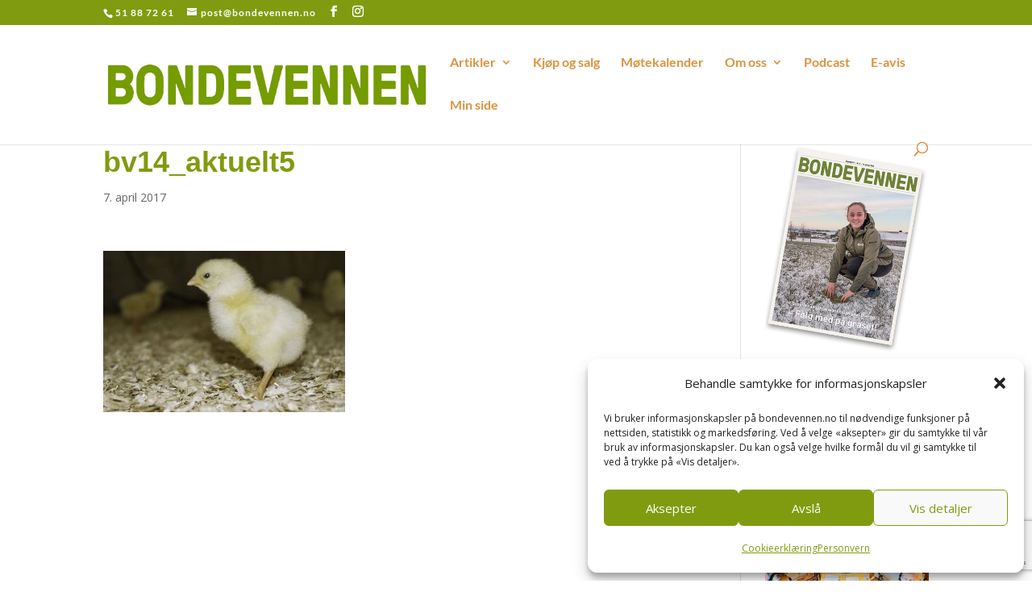

--- FILE ---
content_type: text/html; charset=UTF-8
request_url: https://www.bondevennen.no/aktuelt/bondevennen-onsker-lesere-paske/attachment/bv14_aktuelt5/
body_size: 30229
content:
<!DOCTYPE html>
<html lang="nb-NO">
<head>
    <meta charset="UTF-8" />
    <meta http-equiv="X-UA-Compatible" content="IE=edge">    <script id="CookieConsent" src="https://policy.cookieinformation.com/uc.js" data-culture="NB" type="text/javascript" async></script>
    <link rel="pingback" href="https://www.bondevennen.no/xmlrpc.php" />
    <script type="text/javascript">
        document.documentElement.className = 'js';
    </script>
    <!-- Google Tag Manager -->
    <script type="text/plain" data-service="google-analytics" data-category="statistics">(function(w,d,s,l,i){w[l]=w[l]||[];w[l].push({'gtm.start':
                new Date().getTime(),event:'gtm.js'});var f=d.getElementsByTagName(s)[0],
            j=d.createElement(s),dl=l!='dataLayer'?'&l='+l:'';j.async=true;j.src=
            'https://www.googletagmanager.com/gtm.js?id='+i+dl;f.parentNode.insertBefore(j,f);
        })(window,document,'script','dataLayer','GTM-WKK4XCW');</script>
    <!-- End Google Tag Manager -->
    <link rel="preconnect" href="https://fonts.gstatic.com" crossorigin /><style id="et-divi-open-sans-inline-css">/* Original: https://fonts.googleapis.com/css?family=Open+Sans:300italic,400italic,600italic,700italic,800italic,400,300,600,700,800&#038;subset=cyrillic,cyrillic-ext,greek,greek-ext,hebrew,latin,latin-ext,vietnamese&#038;display=swap *//* User Agent: Mozilla/5.0 (Unknown; Linux x86_64) AppleWebKit/538.1 (KHTML, like Gecko) Safari/538.1 Daum/4.1 */@font-face {font-family: 'Open Sans';font-style: italic;font-weight: 300;font-stretch: normal;font-display: swap;src: url(https://fonts.gstatic.com/s/opensans/v44/memQYaGs126MiZpBA-UFUIcVXSCEkx2cmqvXlWq8tWZ0Pw86hd0Rk5hkaVc.ttf) format('truetype');}@font-face {font-family: 'Open Sans';font-style: italic;font-weight: 400;font-stretch: normal;font-display: swap;src: url(https://fonts.gstatic.com/s/opensans/v44/memQYaGs126MiZpBA-UFUIcVXSCEkx2cmqvXlWq8tWZ0Pw86hd0Rk8ZkaVc.ttf) format('truetype');}@font-face {font-family: 'Open Sans';font-style: italic;font-weight: 600;font-stretch: normal;font-display: swap;src: url(https://fonts.gstatic.com/s/opensans/v44/memQYaGs126MiZpBA-UFUIcVXSCEkx2cmqvXlWq8tWZ0Pw86hd0RkxhjaVc.ttf) format('truetype');}@font-face {font-family: 'Open Sans';font-style: italic;font-weight: 700;font-stretch: normal;font-display: swap;src: url(https://fonts.gstatic.com/s/opensans/v44/memQYaGs126MiZpBA-UFUIcVXSCEkx2cmqvXlWq8tWZ0Pw86hd0RkyFjaVc.ttf) format('truetype');}@font-face {font-family: 'Open Sans';font-style: italic;font-weight: 800;font-stretch: normal;font-display: swap;src: url(https://fonts.gstatic.com/s/opensans/v44/memQYaGs126MiZpBA-UFUIcVXSCEkx2cmqvXlWq8tWZ0Pw86hd0Rk0ZjaVc.ttf) format('truetype');}@font-face {font-family: 'Open Sans';font-style: normal;font-weight: 300;font-stretch: normal;font-display: swap;src: url(https://fonts.gstatic.com/s/opensans/v44/memSYaGs126MiZpBA-UvWbX2vVnXBbObj2OVZyOOSr4dVJWUgsiH0C4n.ttf) format('truetype');}@font-face {font-family: 'Open Sans';font-style: normal;font-weight: 400;font-stretch: normal;font-display: swap;src: url(https://fonts.gstatic.com/s/opensans/v44/memSYaGs126MiZpBA-UvWbX2vVnXBbObj2OVZyOOSr4dVJWUgsjZ0C4n.ttf) format('truetype');}@font-face {font-family: 'Open Sans';font-style: normal;font-weight: 600;font-stretch: normal;font-display: swap;src: url(https://fonts.gstatic.com/s/opensans/v44/memSYaGs126MiZpBA-UvWbX2vVnXBbObj2OVZyOOSr4dVJWUgsgH1y4n.ttf) format('truetype');}@font-face {font-family: 'Open Sans';font-style: normal;font-weight: 700;font-stretch: normal;font-display: swap;src: url(https://fonts.gstatic.com/s/opensans/v44/memSYaGs126MiZpBA-UvWbX2vVnXBbObj2OVZyOOSr4dVJWUgsg-1y4n.ttf) format('truetype');}@font-face {font-family: 'Open Sans';font-style: normal;font-weight: 800;font-stretch: normal;font-display: swap;src: url(https://fonts.gstatic.com/s/opensans/v44/memSYaGs126MiZpBA-UvWbX2vVnXBbObj2OVZyOOSr4dVJWUgshZ1y4n.ttf) format('truetype');}/* User Agent: Mozilla/5.0 (Windows NT 6.1; WOW64; rv:27.0) Gecko/20100101 Firefox/27.0 */@font-face {font-family: 'Open Sans';font-style: italic;font-weight: 300;font-stretch: normal;font-display: swap;src: url(https://fonts.gstatic.com/l/font?kit=memQYaGs126MiZpBA-UFUIcVXSCEkx2cmqvXlWq8tWZ0Pw86hd0Rk5hkaVQ&skey=743457fe2cc29280&v=v44) format('woff');}@font-face {font-family: 'Open Sans';font-style: italic;font-weight: 400;font-stretch: normal;font-display: swap;src: url(https://fonts.gstatic.com/l/font?kit=memQYaGs126MiZpBA-UFUIcVXSCEkx2cmqvXlWq8tWZ0Pw86hd0Rk8ZkaVQ&skey=743457fe2cc29280&v=v44) format('woff');}@font-face {font-family: 'Open Sans';font-style: italic;font-weight: 600;font-stretch: normal;font-display: swap;src: url(https://fonts.gstatic.com/l/font?kit=memQYaGs126MiZpBA-UFUIcVXSCEkx2cmqvXlWq8tWZ0Pw86hd0RkxhjaVQ&skey=743457fe2cc29280&v=v44) format('woff');}@font-face {font-family: 'Open Sans';font-style: italic;font-weight: 700;font-stretch: normal;font-display: swap;src: url(https://fonts.gstatic.com/l/font?kit=memQYaGs126MiZpBA-UFUIcVXSCEkx2cmqvXlWq8tWZ0Pw86hd0RkyFjaVQ&skey=743457fe2cc29280&v=v44) format('woff');}@font-face {font-family: 'Open Sans';font-style: italic;font-weight: 800;font-stretch: normal;font-display: swap;src: url(https://fonts.gstatic.com/l/font?kit=memQYaGs126MiZpBA-UFUIcVXSCEkx2cmqvXlWq8tWZ0Pw86hd0Rk0ZjaVQ&skey=743457fe2cc29280&v=v44) format('woff');}@font-face {font-family: 'Open Sans';font-style: normal;font-weight: 300;font-stretch: normal;font-display: swap;src: url(https://fonts.gstatic.com/l/font?kit=memSYaGs126MiZpBA-UvWbX2vVnXBbObj2OVZyOOSr4dVJWUgsiH0C4k&skey=62c1cbfccc78b4b2&v=v44) format('woff');}@font-face {font-family: 'Open Sans';font-style: normal;font-weight: 400;font-stretch: normal;font-display: swap;src: url(https://fonts.gstatic.com/l/font?kit=memSYaGs126MiZpBA-UvWbX2vVnXBbObj2OVZyOOSr4dVJWUgsjZ0C4k&skey=62c1cbfccc78b4b2&v=v44) format('woff');}@font-face {font-family: 'Open Sans';font-style: normal;font-weight: 600;font-stretch: normal;font-display: swap;src: url(https://fonts.gstatic.com/l/font?kit=memSYaGs126MiZpBA-UvWbX2vVnXBbObj2OVZyOOSr4dVJWUgsgH1y4k&skey=62c1cbfccc78b4b2&v=v44) format('woff');}@font-face {font-family: 'Open Sans';font-style: normal;font-weight: 700;font-stretch: normal;font-display: swap;src: url(https://fonts.gstatic.com/l/font?kit=memSYaGs126MiZpBA-UvWbX2vVnXBbObj2OVZyOOSr4dVJWUgsg-1y4k&skey=62c1cbfccc78b4b2&v=v44) format('woff');}@font-face {font-family: 'Open Sans';font-style: normal;font-weight: 800;font-stretch: normal;font-display: swap;src: url(https://fonts.gstatic.com/l/font?kit=memSYaGs126MiZpBA-UvWbX2vVnXBbObj2OVZyOOSr4dVJWUgshZ1y4k&skey=62c1cbfccc78b4b2&v=v44) format('woff');}/* User Agent: Mozilla/5.0 (Windows NT 6.3; rv:39.0) Gecko/20100101 Firefox/39.0 */@font-face {font-family: 'Open Sans';font-style: italic;font-weight: 300;font-stretch: normal;font-display: swap;src: url(https://fonts.gstatic.com/s/opensans/v44/memQYaGs126MiZpBA-UFUIcVXSCEkx2cmqvXlWq8tWZ0Pw86hd0Rk5hkaVI.woff2) format('woff2');}@font-face {font-family: 'Open Sans';font-style: italic;font-weight: 400;font-stretch: normal;font-display: swap;src: url(https://fonts.gstatic.com/s/opensans/v44/memQYaGs126MiZpBA-UFUIcVXSCEkx2cmqvXlWq8tWZ0Pw86hd0Rk8ZkaVI.woff2) format('woff2');}@font-face {font-family: 'Open Sans';font-style: italic;font-weight: 600;font-stretch: normal;font-display: swap;src: url(https://fonts.gstatic.com/s/opensans/v44/memQYaGs126MiZpBA-UFUIcVXSCEkx2cmqvXlWq8tWZ0Pw86hd0RkxhjaVI.woff2) format('woff2');}@font-face {font-family: 'Open Sans';font-style: italic;font-weight: 700;font-stretch: normal;font-display: swap;src: url(https://fonts.gstatic.com/s/opensans/v44/memQYaGs126MiZpBA-UFUIcVXSCEkx2cmqvXlWq8tWZ0Pw86hd0RkyFjaVI.woff2) format('woff2');}@font-face {font-family: 'Open Sans';font-style: italic;font-weight: 800;font-stretch: normal;font-display: swap;src: url(https://fonts.gstatic.com/s/opensans/v44/memQYaGs126MiZpBA-UFUIcVXSCEkx2cmqvXlWq8tWZ0Pw86hd0Rk0ZjaVI.woff2) format('woff2');}@font-face {font-family: 'Open Sans';font-style: normal;font-weight: 300;font-stretch: normal;font-display: swap;src: url(https://fonts.gstatic.com/s/opensans/v44/memSYaGs126MiZpBA-UvWbX2vVnXBbObj2OVZyOOSr4dVJWUgsiH0C4i.woff2) format('woff2');}@font-face {font-family: 'Open Sans';font-style: normal;font-weight: 400;font-stretch: normal;font-display: swap;src: url(https://fonts.gstatic.com/s/opensans/v44/memSYaGs126MiZpBA-UvWbX2vVnXBbObj2OVZyOOSr4dVJWUgsjZ0C4i.woff2) format('woff2');}@font-face {font-family: 'Open Sans';font-style: normal;font-weight: 600;font-stretch: normal;font-display: swap;src: url(https://fonts.gstatic.com/s/opensans/v44/memSYaGs126MiZpBA-UvWbX2vVnXBbObj2OVZyOOSr4dVJWUgsgH1y4i.woff2) format('woff2');}@font-face {font-family: 'Open Sans';font-style: normal;font-weight: 700;font-stretch: normal;font-display: swap;src: url(https://fonts.gstatic.com/s/opensans/v44/memSYaGs126MiZpBA-UvWbX2vVnXBbObj2OVZyOOSr4dVJWUgsg-1y4i.woff2) format('woff2');}@font-face {font-family: 'Open Sans';font-style: normal;font-weight: 800;font-stretch: normal;font-display: swap;src: url(https://fonts.gstatic.com/s/opensans/v44/memSYaGs126MiZpBA-UvWbX2vVnXBbObj2OVZyOOSr4dVJWUgshZ1y4i.woff2) format('woff2');}</style><meta name='robots' content='index, follow, max-image-preview:large, max-snippet:-1, max-video-preview:-1' />
<script type="text/javascript">
			let jqueryParams=[],jQuery=function(r){return jqueryParams=[...jqueryParams,r],jQuery},$=function(r){return jqueryParams=[...jqueryParams,r],$};window.jQuery=jQuery,window.$=jQuery;let customHeadScripts=!1;jQuery.fn=jQuery.prototype={},$.fn=jQuery.prototype={},jQuery.noConflict=function(r){if(window.jQuery)return jQuery=window.jQuery,$=window.jQuery,customHeadScripts=!0,jQuery.noConflict},jQuery.ready=function(r){jqueryParams=[...jqueryParams,r]},$.ready=function(r){jqueryParams=[...jqueryParams,r]},jQuery.load=function(r){jqueryParams=[...jqueryParams,r]},$.load=function(r){jqueryParams=[...jqueryParams,r]},jQuery.fn.ready=function(r){jqueryParams=[...jqueryParams,r]},$.fn.ready=function(r){jqueryParams=[...jqueryParams,r]};</script>
	<!-- This site is optimized with the Yoast SEO plugin v26.4 - https://yoast.com/wordpress/plugins/seo/ -->
	<title>bv14_aktuelt5 - Bondevennen</title>
	<link rel="canonical" href="https://www.bondevennen.no/aktuelt/bondevennen-onsker-lesere-paske/attachment/bv14_aktuelt5/" />
	<meta property="og:locale" content="nb_NO" />
	<meta property="og:type" content="article" />
	<meta property="og:title" content="bv14_aktuelt5 - Bondevennen" />
	<meta property="og:url" content="https://www.bondevennen.no/aktuelt/bondevennen-onsker-lesere-paske/attachment/bv14_aktuelt5/" />
	<meta property="og:site_name" content="Bondevennen" />
	<meta property="article:publisher" content="https://www.facebook.com/bondevennen" />
	<meta property="og:image" content="https://www.bondevennen.no/aktuelt/bondevennen-onsker-lesere-paske/attachment/bv14_aktuelt5" />
	<meta property="og:image:width" content="1080" />
	<meta property="og:image:height" content="720" />
	<meta property="og:image:type" content="image/jpeg" />
	<script type="application/ld+json" class="yoast-schema-graph">{"@context":"https://schema.org","@graph":[{"@type":"WebPage","@id":"https://www.bondevennen.no/aktuelt/bondevennen-onsker-lesere-paske/attachment/bv14_aktuelt5/","url":"https://www.bondevennen.no/aktuelt/bondevennen-onsker-lesere-paske/attachment/bv14_aktuelt5/","name":"bv14_aktuelt5 - Bondevennen","isPartOf":{"@id":"https://www.bondevennen.no/#website"},"primaryImageOfPage":{"@id":"https://www.bondevennen.no/aktuelt/bondevennen-onsker-lesere-paske/attachment/bv14_aktuelt5/#primaryimage"},"image":{"@id":"https://www.bondevennen.no/aktuelt/bondevennen-onsker-lesere-paske/attachment/bv14_aktuelt5/#primaryimage"},"thumbnailUrl":"https://www.bondevennen.no/wp-content/uploads/2017/04/bv14_aktuelt5.jpg","datePublished":"2017-04-07T12:42:08+00:00","breadcrumb":{"@id":"https://www.bondevennen.no/aktuelt/bondevennen-onsker-lesere-paske/attachment/bv14_aktuelt5/#breadcrumb"},"inLanguage":"nb-NO","potentialAction":[{"@type":"ReadAction","target":["https://www.bondevennen.no/aktuelt/bondevennen-onsker-lesere-paske/attachment/bv14_aktuelt5/"]}]},{"@type":"ImageObject","inLanguage":"nb-NO","@id":"https://www.bondevennen.no/aktuelt/bondevennen-onsker-lesere-paske/attachment/bv14_aktuelt5/#primaryimage","url":"https://www.bondevennen.no/wp-content/uploads/2017/04/bv14_aktuelt5.jpg","contentUrl":"https://www.bondevennen.no/wp-content/uploads/2017/04/bv14_aktuelt5.jpg","width":1080,"height":720},{"@type":"BreadcrumbList","@id":"https://www.bondevennen.no/aktuelt/bondevennen-onsker-lesere-paske/attachment/bv14_aktuelt5/#breadcrumb","itemListElement":[{"@type":"ListItem","position":1,"name":"Hjem","item":"https://www.bondevennen.no/"},{"@type":"ListItem","position":2,"name":"God påske","item":"https://www.bondevennen.no/aktuelt/bondevennen-onsker-lesere-paske/"},{"@type":"ListItem","position":3,"name":"bv14_aktuelt5"}]},{"@type":"WebSite","@id":"https://www.bondevennen.no/#website","url":"https://www.bondevennen.no/","name":"Bondevennen","description":"FAGBLAD FOR LANDBRUKET","potentialAction":[{"@type":"SearchAction","target":{"@type":"EntryPoint","urlTemplate":"https://www.bondevennen.no/?s={search_term_string}"},"query-input":{"@type":"PropertyValueSpecification","valueRequired":true,"valueName":"search_term_string"}}],"inLanguage":"nb-NO"}]}</script>
	<!-- / Yoast SEO plugin. -->


<link rel='dns-prefetch' href='//fonts.googleapis.com' />
<link rel="alternate" type="application/rss+xml" title="Bondevennen &raquo; strøm" href="https://www.bondevennen.no/feed/" />
<link rel="alternate" type="application/rss+xml" title="Bondevennen &raquo; kommentarstrøm" href="https://www.bondevennen.no/comments/feed/" />
<link rel="alternate" type="text/calendar" title="Bondevennen &raquo; iCal-feed" href="https://www.bondevennen.no/kalender/?ical=1" />
		<!-- This site uses the Google Analytics by ExactMetrics plugin v8.10.2 - Using Analytics tracking - https://www.exactmetrics.com/ -->
							<script data-service="google-analytics" data-category="statistics" data-cmplz-src="//www.googletagmanager.com/gtag/js?id=G-4WGYGR4971"  data-cfasync="false" data-wpfc-render="false" type="text/plain" async></script>
			<script data-service="google-analytics" data-category="statistics" data-cfasync="false" data-wpfc-render="false" type="text/plain">
				var em_version = '8.10.2';
				var em_track_user = true;
				var em_no_track_reason = '';
								var ExactMetricsDefaultLocations = {"page_location":"https:\/\/www.bondevennen.no\/aktuelt\/bondevennen-onsker-lesere-paske\/attachment\/bv14_aktuelt5\/"};
								if ( typeof ExactMetricsPrivacyGuardFilter === 'function' ) {
					var ExactMetricsLocations = (typeof ExactMetricsExcludeQuery === 'object') ? ExactMetricsPrivacyGuardFilter( ExactMetricsExcludeQuery ) : ExactMetricsPrivacyGuardFilter( ExactMetricsDefaultLocations );
				} else {
					var ExactMetricsLocations = (typeof ExactMetricsExcludeQuery === 'object') ? ExactMetricsExcludeQuery : ExactMetricsDefaultLocations;
				}

								var disableStrs = [
										'ga-disable-G-4WGYGR4971',
									];

				/* Function to detect opted out users */
				function __gtagTrackerIsOptedOut() {
					for (var index = 0; index < disableStrs.length; index++) {
						if (document.cookie.indexOf(disableStrs[index] + '=true') > -1) {
							return true;
						}
					}

					return false;
				}

				/* Disable tracking if the opt-out cookie exists. */
				if (__gtagTrackerIsOptedOut()) {
					for (var index = 0; index < disableStrs.length; index++) {
						window[disableStrs[index]] = true;
					}
				}

				/* Opt-out function */
				function __gtagTrackerOptout() {
					for (var index = 0; index < disableStrs.length; index++) {
						document.cookie = disableStrs[index] + '=true; expires=Thu, 31 Dec 2099 23:59:59 UTC; path=/';
						window[disableStrs[index]] = true;
					}
				}

				if ('undefined' === typeof gaOptout) {
					function gaOptout() {
						__gtagTrackerOptout();
					}
				}
								window.dataLayer = window.dataLayer || [];

				window.ExactMetricsDualTracker = {
					helpers: {},
					trackers: {},
				};
				if (em_track_user) {
					function __gtagDataLayer() {
						dataLayer.push(arguments);
					}

					function __gtagTracker(type, name, parameters) {
						if (!parameters) {
							parameters = {};
						}

						if (parameters.send_to) {
							__gtagDataLayer.apply(null, arguments);
							return;
						}

						if (type === 'event') {
														parameters.send_to = exactmetrics_frontend.v4_id;
							var hookName = name;
							if (typeof parameters['event_category'] !== 'undefined') {
								hookName = parameters['event_category'] + ':' + name;
							}

							if (typeof ExactMetricsDualTracker.trackers[hookName] !== 'undefined') {
								ExactMetricsDualTracker.trackers[hookName](parameters);
							} else {
								__gtagDataLayer('event', name, parameters);
							}
							
						} else {
							__gtagDataLayer.apply(null, arguments);
						}
					}

					__gtagTracker('js', new Date());
					__gtagTracker('set', {
						'developer_id.dNDMyYj': true,
											});
					if ( ExactMetricsLocations.page_location ) {
						__gtagTracker('set', ExactMetricsLocations);
					}
										__gtagTracker('config', 'G-4WGYGR4971', {"forceSSL":"true"} );
										window.gtag = __gtagTracker;										(function () {
						/* https://developers.google.com/analytics/devguides/collection/analyticsjs/ */
						/* ga and __gaTracker compatibility shim. */
						var noopfn = function () {
							return null;
						};
						var newtracker = function () {
							return new Tracker();
						};
						var Tracker = function () {
							return null;
						};
						var p = Tracker.prototype;
						p.get = noopfn;
						p.set = noopfn;
						p.send = function () {
							var args = Array.prototype.slice.call(arguments);
							args.unshift('send');
							__gaTracker.apply(null, args);
						};
						var __gaTracker = function () {
							var len = arguments.length;
							if (len === 0) {
								return;
							}
							var f = arguments[len - 1];
							if (typeof f !== 'object' || f === null || typeof f.hitCallback !== 'function') {
								if ('send' === arguments[0]) {
									var hitConverted, hitObject = false, action;
									if ('event' === arguments[1]) {
										if ('undefined' !== typeof arguments[3]) {
											hitObject = {
												'eventAction': arguments[3],
												'eventCategory': arguments[2],
												'eventLabel': arguments[4],
												'value': arguments[5] ? arguments[5] : 1,
											}
										}
									}
									if ('pageview' === arguments[1]) {
										if ('undefined' !== typeof arguments[2]) {
											hitObject = {
												'eventAction': 'page_view',
												'page_path': arguments[2],
											}
										}
									}
									if (typeof arguments[2] === 'object') {
										hitObject = arguments[2];
									}
									if (typeof arguments[5] === 'object') {
										Object.assign(hitObject, arguments[5]);
									}
									if ('undefined' !== typeof arguments[1].hitType) {
										hitObject = arguments[1];
										if ('pageview' === hitObject.hitType) {
											hitObject.eventAction = 'page_view';
										}
									}
									if (hitObject) {
										action = 'timing' === arguments[1].hitType ? 'timing_complete' : hitObject.eventAction;
										hitConverted = mapArgs(hitObject);
										__gtagTracker('event', action, hitConverted);
									}
								}
								return;
							}

							function mapArgs(args) {
								var arg, hit = {};
								var gaMap = {
									'eventCategory': 'event_category',
									'eventAction': 'event_action',
									'eventLabel': 'event_label',
									'eventValue': 'event_value',
									'nonInteraction': 'non_interaction',
									'timingCategory': 'event_category',
									'timingVar': 'name',
									'timingValue': 'value',
									'timingLabel': 'event_label',
									'page': 'page_path',
									'location': 'page_location',
									'title': 'page_title',
									'referrer' : 'page_referrer',
								};
								for (arg in args) {
																		if (!(!args.hasOwnProperty(arg) || !gaMap.hasOwnProperty(arg))) {
										hit[gaMap[arg]] = args[arg];
									} else {
										hit[arg] = args[arg];
									}
								}
								return hit;
							}

							try {
								f.hitCallback();
							} catch (ex) {
							}
						};
						__gaTracker.create = newtracker;
						__gaTracker.getByName = newtracker;
						__gaTracker.getAll = function () {
							return [];
						};
						__gaTracker.remove = noopfn;
						__gaTracker.loaded = true;
						window['__gaTracker'] = __gaTracker;
					})();
									} else {
										console.log("");
					(function () {
						function __gtagTracker() {
							return null;
						}

						window['__gtagTracker'] = __gtagTracker;
						window['gtag'] = __gtagTracker;
					})();
									}
			</script>
							<!-- / Google Analytics by ExactMetrics -->
		<meta content="Child Theme for Divi v.1.0" name="generator"/><link rel='stylesheet' id='owl.carousel-css' href='https://www.bondevennen.no/wp-content/plugins/pbt-divi-blog-plus/includes/modules/BlogLayouts/assets/css/owl-carousel/owl.carousel.min.css' type='text/css' media='all' />
<link rel='stylesheet' id='owl.theme.default-css' href='https://www.bondevennen.no/wp-content/plugins/pbt-divi-blog-plus/includes/modules/BlogLayouts/assets/css/owl-carousel/owl.theme.default.min.css' type='text/css' media='all' />
<link rel='stylesheet' id='tribe-events-pro-mini-calendar-block-styles-css' href='https://www.bondevennen.no/wp-content/plugins/events-calendar-pro/src/resources/css/tribe-events-pro-mini-calendar-block.min.css?ver=7.4.2' type='text/css' media='all' />
<link rel='stylesheet' id='wp-block-library-css' href='https://www.bondevennen.no/wp-includes/css/dist/block-library/style.min.css?ver=6.8.3' type='text/css' media='all' />
<style id='wp-block-library-theme-inline-css' type='text/css'>
.wp-block-audio :where(figcaption){color:#555;font-size:13px;text-align:center}.is-dark-theme .wp-block-audio :where(figcaption){color:#ffffffa6}.wp-block-audio{margin:0 0 1em}.wp-block-code{border:1px solid #ccc;border-radius:4px;font-family:Menlo,Consolas,monaco,monospace;padding:.8em 1em}.wp-block-embed :where(figcaption){color:#555;font-size:13px;text-align:center}.is-dark-theme .wp-block-embed :where(figcaption){color:#ffffffa6}.wp-block-embed{margin:0 0 1em}.blocks-gallery-caption{color:#555;font-size:13px;text-align:center}.is-dark-theme .blocks-gallery-caption{color:#ffffffa6}:root :where(.wp-block-image figcaption){color:#555;font-size:13px;text-align:center}.is-dark-theme :root :where(.wp-block-image figcaption){color:#ffffffa6}.wp-block-image{margin:0 0 1em}.wp-block-pullquote{border-bottom:4px solid;border-top:4px solid;color:currentColor;margin-bottom:1.75em}.wp-block-pullquote cite,.wp-block-pullquote footer,.wp-block-pullquote__citation{color:currentColor;font-size:.8125em;font-style:normal;text-transform:uppercase}.wp-block-quote{border-left:.25em solid;margin:0 0 1.75em;padding-left:1em}.wp-block-quote cite,.wp-block-quote footer{color:currentColor;font-size:.8125em;font-style:normal;position:relative}.wp-block-quote:where(.has-text-align-right){border-left:none;border-right:.25em solid;padding-left:0;padding-right:1em}.wp-block-quote:where(.has-text-align-center){border:none;padding-left:0}.wp-block-quote.is-large,.wp-block-quote.is-style-large,.wp-block-quote:where(.is-style-plain){border:none}.wp-block-search .wp-block-search__label{font-weight:700}.wp-block-search__button{border:1px solid #ccc;padding:.375em .625em}:where(.wp-block-group.has-background){padding:1.25em 2.375em}.wp-block-separator.has-css-opacity{opacity:.4}.wp-block-separator{border:none;border-bottom:2px solid;margin-left:auto;margin-right:auto}.wp-block-separator.has-alpha-channel-opacity{opacity:1}.wp-block-separator:not(.is-style-wide):not(.is-style-dots){width:100px}.wp-block-separator.has-background:not(.is-style-dots){border-bottom:none;height:1px}.wp-block-separator.has-background:not(.is-style-wide):not(.is-style-dots){height:2px}.wp-block-table{margin:0 0 1em}.wp-block-table td,.wp-block-table th{word-break:normal}.wp-block-table :where(figcaption){color:#555;font-size:13px;text-align:center}.is-dark-theme .wp-block-table :where(figcaption){color:#ffffffa6}.wp-block-video :where(figcaption){color:#555;font-size:13px;text-align:center}.is-dark-theme .wp-block-video :where(figcaption){color:#ffffffa6}.wp-block-video{margin:0 0 1em}:root :where(.wp-block-template-part.has-background){margin-bottom:0;margin-top:0;padding:1.25em 2.375em}
</style>
<style id='global-styles-inline-css' type='text/css'>
:root{--wp--preset--aspect-ratio--square: 1;--wp--preset--aspect-ratio--4-3: 4/3;--wp--preset--aspect-ratio--3-4: 3/4;--wp--preset--aspect-ratio--3-2: 3/2;--wp--preset--aspect-ratio--2-3: 2/3;--wp--preset--aspect-ratio--16-9: 16/9;--wp--preset--aspect-ratio--9-16: 9/16;--wp--preset--color--black: #000000;--wp--preset--color--cyan-bluish-gray: #abb8c3;--wp--preset--color--white: #ffffff;--wp--preset--color--pale-pink: #f78da7;--wp--preset--color--vivid-red: #cf2e2e;--wp--preset--color--luminous-vivid-orange: #ff6900;--wp--preset--color--luminous-vivid-amber: #fcb900;--wp--preset--color--light-green-cyan: #7bdcb5;--wp--preset--color--vivid-green-cyan: #00d084;--wp--preset--color--pale-cyan-blue: #8ed1fc;--wp--preset--color--vivid-cyan-blue: #0693e3;--wp--preset--color--vivid-purple: #9b51e0;--wp--preset--gradient--vivid-cyan-blue-to-vivid-purple: linear-gradient(135deg,rgba(6,147,227,1) 0%,rgb(155,81,224) 100%);--wp--preset--gradient--light-green-cyan-to-vivid-green-cyan: linear-gradient(135deg,rgb(122,220,180) 0%,rgb(0,208,130) 100%);--wp--preset--gradient--luminous-vivid-amber-to-luminous-vivid-orange: linear-gradient(135deg,rgba(252,185,0,1) 0%,rgba(255,105,0,1) 100%);--wp--preset--gradient--luminous-vivid-orange-to-vivid-red: linear-gradient(135deg,rgba(255,105,0,1) 0%,rgb(207,46,46) 100%);--wp--preset--gradient--very-light-gray-to-cyan-bluish-gray: linear-gradient(135deg,rgb(238,238,238) 0%,rgb(169,184,195) 100%);--wp--preset--gradient--cool-to-warm-spectrum: linear-gradient(135deg,rgb(74,234,220) 0%,rgb(151,120,209) 20%,rgb(207,42,186) 40%,rgb(238,44,130) 60%,rgb(251,105,98) 80%,rgb(254,248,76) 100%);--wp--preset--gradient--blush-light-purple: linear-gradient(135deg,rgb(255,206,236) 0%,rgb(152,150,240) 100%);--wp--preset--gradient--blush-bordeaux: linear-gradient(135deg,rgb(254,205,165) 0%,rgb(254,45,45) 50%,rgb(107,0,62) 100%);--wp--preset--gradient--luminous-dusk: linear-gradient(135deg,rgb(255,203,112) 0%,rgb(199,81,192) 50%,rgb(65,88,208) 100%);--wp--preset--gradient--pale-ocean: linear-gradient(135deg,rgb(255,245,203) 0%,rgb(182,227,212) 50%,rgb(51,167,181) 100%);--wp--preset--gradient--electric-grass: linear-gradient(135deg,rgb(202,248,128) 0%,rgb(113,206,126) 100%);--wp--preset--gradient--midnight: linear-gradient(135deg,rgb(2,3,129) 0%,rgb(40,116,252) 100%);--wp--preset--font-size--small: 13px;--wp--preset--font-size--medium: 20px;--wp--preset--font-size--large: 36px;--wp--preset--font-size--x-large: 42px;--wp--preset--spacing--20: 0.44rem;--wp--preset--spacing--30: 0.67rem;--wp--preset--spacing--40: 1rem;--wp--preset--spacing--50: 1.5rem;--wp--preset--spacing--60: 2.25rem;--wp--preset--spacing--70: 3.38rem;--wp--preset--spacing--80: 5.06rem;--wp--preset--shadow--natural: 6px 6px 9px rgba(0, 0, 0, 0.2);--wp--preset--shadow--deep: 12px 12px 50px rgba(0, 0, 0, 0.4);--wp--preset--shadow--sharp: 6px 6px 0px rgba(0, 0, 0, 0.2);--wp--preset--shadow--outlined: 6px 6px 0px -3px rgba(255, 255, 255, 1), 6px 6px rgba(0, 0, 0, 1);--wp--preset--shadow--crisp: 6px 6px 0px rgba(0, 0, 0, 1);}:root { --wp--style--global--content-size: 823px;--wp--style--global--wide-size: 1080px; }:where(body) { margin: 0; }.wp-site-blocks > .alignleft { float: left; margin-right: 2em; }.wp-site-blocks > .alignright { float: right; margin-left: 2em; }.wp-site-blocks > .aligncenter { justify-content: center; margin-left: auto; margin-right: auto; }:where(.is-layout-flex){gap: 0.5em;}:where(.is-layout-grid){gap: 0.5em;}.is-layout-flow > .alignleft{float: left;margin-inline-start: 0;margin-inline-end: 2em;}.is-layout-flow > .alignright{float: right;margin-inline-start: 2em;margin-inline-end: 0;}.is-layout-flow > .aligncenter{margin-left: auto !important;margin-right: auto !important;}.is-layout-constrained > .alignleft{float: left;margin-inline-start: 0;margin-inline-end: 2em;}.is-layout-constrained > .alignright{float: right;margin-inline-start: 2em;margin-inline-end: 0;}.is-layout-constrained > .aligncenter{margin-left: auto !important;margin-right: auto !important;}.is-layout-constrained > :where(:not(.alignleft):not(.alignright):not(.alignfull)){max-width: var(--wp--style--global--content-size);margin-left: auto !important;margin-right: auto !important;}.is-layout-constrained > .alignwide{max-width: var(--wp--style--global--wide-size);}body .is-layout-flex{display: flex;}.is-layout-flex{flex-wrap: wrap;align-items: center;}.is-layout-flex > :is(*, div){margin: 0;}body .is-layout-grid{display: grid;}.is-layout-grid > :is(*, div){margin: 0;}body{padding-top: 0px;padding-right: 0px;padding-bottom: 0px;padding-left: 0px;}:root :where(.wp-element-button, .wp-block-button__link){background-color: #32373c;border-width: 0;color: #fff;font-family: inherit;font-size: inherit;line-height: inherit;padding: calc(0.667em + 2px) calc(1.333em + 2px);text-decoration: none;}.has-black-color{color: var(--wp--preset--color--black) !important;}.has-cyan-bluish-gray-color{color: var(--wp--preset--color--cyan-bluish-gray) !important;}.has-white-color{color: var(--wp--preset--color--white) !important;}.has-pale-pink-color{color: var(--wp--preset--color--pale-pink) !important;}.has-vivid-red-color{color: var(--wp--preset--color--vivid-red) !important;}.has-luminous-vivid-orange-color{color: var(--wp--preset--color--luminous-vivid-orange) !important;}.has-luminous-vivid-amber-color{color: var(--wp--preset--color--luminous-vivid-amber) !important;}.has-light-green-cyan-color{color: var(--wp--preset--color--light-green-cyan) !important;}.has-vivid-green-cyan-color{color: var(--wp--preset--color--vivid-green-cyan) !important;}.has-pale-cyan-blue-color{color: var(--wp--preset--color--pale-cyan-blue) !important;}.has-vivid-cyan-blue-color{color: var(--wp--preset--color--vivid-cyan-blue) !important;}.has-vivid-purple-color{color: var(--wp--preset--color--vivid-purple) !important;}.has-black-background-color{background-color: var(--wp--preset--color--black) !important;}.has-cyan-bluish-gray-background-color{background-color: var(--wp--preset--color--cyan-bluish-gray) !important;}.has-white-background-color{background-color: var(--wp--preset--color--white) !important;}.has-pale-pink-background-color{background-color: var(--wp--preset--color--pale-pink) !important;}.has-vivid-red-background-color{background-color: var(--wp--preset--color--vivid-red) !important;}.has-luminous-vivid-orange-background-color{background-color: var(--wp--preset--color--luminous-vivid-orange) !important;}.has-luminous-vivid-amber-background-color{background-color: var(--wp--preset--color--luminous-vivid-amber) !important;}.has-light-green-cyan-background-color{background-color: var(--wp--preset--color--light-green-cyan) !important;}.has-vivid-green-cyan-background-color{background-color: var(--wp--preset--color--vivid-green-cyan) !important;}.has-pale-cyan-blue-background-color{background-color: var(--wp--preset--color--pale-cyan-blue) !important;}.has-vivid-cyan-blue-background-color{background-color: var(--wp--preset--color--vivid-cyan-blue) !important;}.has-vivid-purple-background-color{background-color: var(--wp--preset--color--vivid-purple) !important;}.has-black-border-color{border-color: var(--wp--preset--color--black) !important;}.has-cyan-bluish-gray-border-color{border-color: var(--wp--preset--color--cyan-bluish-gray) !important;}.has-white-border-color{border-color: var(--wp--preset--color--white) !important;}.has-pale-pink-border-color{border-color: var(--wp--preset--color--pale-pink) !important;}.has-vivid-red-border-color{border-color: var(--wp--preset--color--vivid-red) !important;}.has-luminous-vivid-orange-border-color{border-color: var(--wp--preset--color--luminous-vivid-orange) !important;}.has-luminous-vivid-amber-border-color{border-color: var(--wp--preset--color--luminous-vivid-amber) !important;}.has-light-green-cyan-border-color{border-color: var(--wp--preset--color--light-green-cyan) !important;}.has-vivid-green-cyan-border-color{border-color: var(--wp--preset--color--vivid-green-cyan) !important;}.has-pale-cyan-blue-border-color{border-color: var(--wp--preset--color--pale-cyan-blue) !important;}.has-vivid-cyan-blue-border-color{border-color: var(--wp--preset--color--vivid-cyan-blue) !important;}.has-vivid-purple-border-color{border-color: var(--wp--preset--color--vivid-purple) !important;}.has-vivid-cyan-blue-to-vivid-purple-gradient-background{background: var(--wp--preset--gradient--vivid-cyan-blue-to-vivid-purple) !important;}.has-light-green-cyan-to-vivid-green-cyan-gradient-background{background: var(--wp--preset--gradient--light-green-cyan-to-vivid-green-cyan) !important;}.has-luminous-vivid-amber-to-luminous-vivid-orange-gradient-background{background: var(--wp--preset--gradient--luminous-vivid-amber-to-luminous-vivid-orange) !important;}.has-luminous-vivid-orange-to-vivid-red-gradient-background{background: var(--wp--preset--gradient--luminous-vivid-orange-to-vivid-red) !important;}.has-very-light-gray-to-cyan-bluish-gray-gradient-background{background: var(--wp--preset--gradient--very-light-gray-to-cyan-bluish-gray) !important;}.has-cool-to-warm-spectrum-gradient-background{background: var(--wp--preset--gradient--cool-to-warm-spectrum) !important;}.has-blush-light-purple-gradient-background{background: var(--wp--preset--gradient--blush-light-purple) !important;}.has-blush-bordeaux-gradient-background{background: var(--wp--preset--gradient--blush-bordeaux) !important;}.has-luminous-dusk-gradient-background{background: var(--wp--preset--gradient--luminous-dusk) !important;}.has-pale-ocean-gradient-background{background: var(--wp--preset--gradient--pale-ocean) !important;}.has-electric-grass-gradient-background{background: var(--wp--preset--gradient--electric-grass) !important;}.has-midnight-gradient-background{background: var(--wp--preset--gradient--midnight) !important;}.has-small-font-size{font-size: var(--wp--preset--font-size--small) !important;}.has-medium-font-size{font-size: var(--wp--preset--font-size--medium) !important;}.has-large-font-size{font-size: var(--wp--preset--font-size--large) !important;}.has-x-large-font-size{font-size: var(--wp--preset--font-size--x-large) !important;}
:where(.wp-block-post-template.is-layout-flex){gap: 1.25em;}:where(.wp-block-post-template.is-layout-grid){gap: 1.25em;}
:where(.wp-block-columns.is-layout-flex){gap: 2em;}:where(.wp-block-columns.is-layout-grid){gap: 2em;}
:root :where(.wp-block-pullquote){font-size: 1.5em;line-height: 1.6;}
</style>
<link rel='stylesheet' id='contact-form-7-css' href='https://www.bondevennen.no/wp-content/plugins/contact-form-7/includes/css/styles.css?ver=6.1.4' type='text/css' media='all' />
<link rel='stylesheet' id='pagePilingStyles-css' href='https://www.bondevennen.no/wp-content/plugins/destaca-fullpage-slider/styles/jquery.pagepiling.min.css?ver=1.5.1' type='text/css' media='all' />
<link rel='stylesheet' id='inbusiness-subscription-azure-css' href='https://www.bondevennen.no/wp-content/plugins/inbusiness-subscription-azure/public/css/inbusiness-subscription-azure-public.css?ver=1.0.0' type='text/css' media='all' />
<link rel='stylesheet' id='wpfrank-urisp-font-awesome-5-css-css' href='https://www.bondevennen.no/wp-content/plugins/ultimate-responsive-image-slider-pro/assets/css/font-awesome-latest/css/fontawesome-all.min.css?ver=6.8.3' type='text/css' media='all' />
<link rel='stylesheet' id='cmplz-general-css' href='https://www.bondevennen.no/wp-content/plugins/complianz-gdpr/assets/css/cookieblocker.min.css?ver=1764583637' type='text/css' media='all' />
<link rel='stylesheet' id='et_monarch-css-css' href='https://www.bondevennen.no/wp-content/plugins/monarch/css/style.css?ver=1.4.14' type='text/css' media='all' />
<link rel='stylesheet' id='et-gf-open-sans-css' href='https://fonts.googleapis.com/css?family=Open+Sans:400,700' type='text/css' media='all' />
<style id='divi-style-parent-inline-inline-css' type='text/css'>
/*!
Theme Name: Divi
Theme URI: http://www.elegantthemes.com/gallery/divi/
Version: 4.27.4
Description: Smart. Flexible. Beautiful. Divi is the most powerful theme in our collection.
Author: Elegant Themes
Author URI: http://www.elegantthemes.com
License: GNU General Public License v2
License URI: http://www.gnu.org/licenses/gpl-2.0.html
*/

a,abbr,acronym,address,applet,b,big,blockquote,body,center,cite,code,dd,del,dfn,div,dl,dt,em,fieldset,font,form,h1,h2,h3,h4,h5,h6,html,i,iframe,img,ins,kbd,label,legend,li,object,ol,p,pre,q,s,samp,small,span,strike,strong,sub,sup,tt,u,ul,var{margin:0;padding:0;border:0;outline:0;font-size:100%;-ms-text-size-adjust:100%;-webkit-text-size-adjust:100%;vertical-align:baseline;background:transparent}body{line-height:1}ol,ul{list-style:none}blockquote,q{quotes:none}blockquote:after,blockquote:before,q:after,q:before{content:"";content:none}blockquote{margin:20px 0 30px;border-left:5px solid;padding-left:20px}:focus{outline:0}del{text-decoration:line-through}pre{overflow:auto;padding:10px}figure{margin:0}table{border-collapse:collapse;border-spacing:0}article,aside,footer,header,hgroup,nav,section{display:block}body{font-family:Open Sans,Arial,sans-serif;font-size:14px;color:#666;background-color:#fff;line-height:1.7em;font-weight:500;-webkit-font-smoothing:antialiased;-moz-osx-font-smoothing:grayscale}body.page-template-page-template-blank-php #page-container{padding-top:0!important}body.et_cover_background{background-size:cover!important;background-position:top!important;background-repeat:no-repeat!important;background-attachment:fixed}a{color:#2ea3f2}a,a:hover{text-decoration:none}p{padding-bottom:1em}p:not(.has-background):last-of-type{padding-bottom:0}p.et_normal_padding{padding-bottom:1em}strong{font-weight:700}cite,em,i{font-style:italic}code,pre{font-family:Courier New,monospace;margin-bottom:10px}ins{text-decoration:none}sub,sup{height:0;line-height:1;position:relative;vertical-align:baseline}sup{bottom:.8em}sub{top:.3em}dl{margin:0 0 1.5em}dl dt{font-weight:700}dd{margin-left:1.5em}blockquote p{padding-bottom:0}embed,iframe,object,video{max-width:100%}h1,h2,h3,h4,h5,h6{color:#333;padding-bottom:10px;line-height:1em;font-weight:500}h1 a,h2 a,h3 a,h4 a,h5 a,h6 a{color:inherit}h1{font-size:30px}h2{font-size:26px}h3{font-size:22px}h4{font-size:18px}h5{font-size:16px}h6{font-size:14px}input{-webkit-appearance:none}input[type=checkbox]{-webkit-appearance:checkbox}input[type=radio]{-webkit-appearance:radio}input.text,input.title,input[type=email],input[type=password],input[type=tel],input[type=text],select,textarea{background-color:#fff;border:1px solid #bbb;padding:2px;color:#4e4e4e}input.text:focus,input.title:focus,input[type=text]:focus,select:focus,textarea:focus{border-color:#2d3940;color:#3e3e3e}input.text,input.title,input[type=text],select,textarea{margin:0}textarea{padding:4px}button,input,select,textarea{font-family:inherit}img{max-width:100%;height:auto}.clear{clear:both}br.clear{margin:0;padding:0}.pagination{clear:both}#et_search_icon:hover,.et-social-icon a:hover,.et_password_protected_form .et_submit_button,.form-submit .et_pb_buttontton.alt.disabled,.nav-single a,.posted_in a{color:#2ea3f2}.et-search-form,blockquote{border-color:#2ea3f2}#main-content{background-color:#fff}.container{width:80%;max-width:1080px;margin:auto;position:relative}body:not(.et-tb) #main-content .container,body:not(.et-tb-has-header) #main-content .container{padding-top:58px}.et_full_width_page #main-content .container:before{display:none}.main_title{margin-bottom:20px}.et_password_protected_form .et_submit_button:hover,.form-submit .et_pb_button:hover{background:rgba(0,0,0,.05)}.et_button_icon_visible .et_pb_button{padding-right:2em;padding-left:.7em}.et_button_icon_visible .et_pb_button:after{opacity:1;margin-left:0}.et_button_left .et_pb_button:hover:after{left:.15em}.et_button_left .et_pb_button:after{margin-left:0;left:1em}.et_button_icon_visible.et_button_left .et_pb_button,.et_button_left .et_pb_button:hover,.et_button_left .et_pb_module .et_pb_button:hover{padding-left:2em;padding-right:.7em}.et_button_icon_visible.et_button_left .et_pb_button:after,.et_button_left .et_pb_button:hover:after{left:.15em}.et_password_protected_form .et_submit_button:hover,.form-submit .et_pb_button:hover{padding:.3em 1em}.et_button_no_icon .et_pb_button:after{display:none}.et_button_no_icon.et_button_icon_visible.et_button_left .et_pb_button,.et_button_no_icon.et_button_left .et_pb_button:hover,.et_button_no_icon .et_pb_button,.et_button_no_icon .et_pb_button:hover{padding:.3em 1em!important}.et_button_custom_icon .et_pb_button:after{line-height:1.7em}.et_button_custom_icon.et_button_icon_visible .et_pb_button:after,.et_button_custom_icon .et_pb_button:hover:after{margin-left:.3em}#left-area .post_format-post-format-gallery .wp-block-gallery:first-of-type{padding:0;margin-bottom:-16px}.entry-content table:not(.variations){border:1px solid #eee;margin:0 0 15px;text-align:left;width:100%}.entry-content thead th,.entry-content tr th{color:#555;font-weight:700;padding:9px 24px}.entry-content tr td{border-top:1px solid #eee;padding:6px 24px}#left-area ul,.entry-content ul,.et-l--body ul,.et-l--footer ul,.et-l--header ul{list-style-type:disc;padding:0 0 23px 1em;line-height:26px}#left-area ol,.entry-content ol,.et-l--body ol,.et-l--footer ol,.et-l--header ol{list-style-type:decimal;list-style-position:inside;padding:0 0 23px;line-height:26px}#left-area ul li ul,.entry-content ul li ol{padding:2px 0 2px 20px}#left-area ol li ul,.entry-content ol li ol,.et-l--body ol li ol,.et-l--footer ol li ol,.et-l--header ol li ol{padding:2px 0 2px 35px}#left-area ul.wp-block-gallery{display:-webkit-box;display:-ms-flexbox;display:flex;-ms-flex-wrap:wrap;flex-wrap:wrap;list-style-type:none;padding:0}#left-area ul.products{padding:0!important;line-height:1.7!important;list-style:none!important}.gallery-item a{display:block}.gallery-caption,.gallery-item a{width:90%}#wpadminbar{z-index:100001}#left-area .post-meta{font-size:14px;padding-bottom:15px}#left-area .post-meta a{text-decoration:none;color:#666}#left-area .et_featured_image{padding-bottom:7px}.single .post{padding-bottom:25px}body.single .et_audio_content{margin-bottom:-6px}.nav-single a{text-decoration:none;color:#2ea3f2;font-size:14px;font-weight:400}.nav-previous{float:left}.nav-next{float:right}.et_password_protected_form p input{background-color:#eee;border:none!important;width:100%!important;border-radius:0!important;font-size:14px;color:#999!important;padding:16px!important;-webkit-box-sizing:border-box;box-sizing:border-box}.et_password_protected_form label{display:none}.et_password_protected_form .et_submit_button{font-family:inherit;display:block;float:right;margin:8px auto 0;cursor:pointer}.post-password-required p.nocomments.container{max-width:100%}.post-password-required p.nocomments.container:before{display:none}.aligncenter,div.post .new-post .aligncenter{display:block;margin-left:auto;margin-right:auto}.wp-caption{border:1px solid #ddd;text-align:center;background-color:#f3f3f3;margin-bottom:10px;max-width:96%;padding:8px}.wp-caption.alignleft{margin:0 30px 20px 0}.wp-caption.alignright{margin:0 0 20px 30px}.wp-caption img{margin:0;padding:0;border:0}.wp-caption p.wp-caption-text{font-size:12px;padding:0 4px 5px;margin:0}.alignright{float:right}.alignleft{float:left}img.alignleft{display:inline;float:left;margin-right:15px}img.alignright{display:inline;float:right;margin-left:15px}.page.et_pb_pagebuilder_layout #main-content{background-color:transparent}body #main-content .et_builder_inner_content>h1,body #main-content .et_builder_inner_content>h2,body #main-content .et_builder_inner_content>h3,body #main-content .et_builder_inner_content>h4,body #main-content .et_builder_inner_content>h5,body #main-content .et_builder_inner_content>h6{line-height:1.4em}body #main-content .et_builder_inner_content>p{line-height:1.7em}.wp-block-pullquote{margin:20px 0 30px}.wp-block-pullquote.has-background blockquote{border-left:none}.wp-block-group.has-background{padding:1.5em 1.5em .5em}@media (min-width:981px){#left-area{width:79.125%;padding-bottom:23px}#main-content .container:before{content:"";position:absolute;top:0;height:100%;width:1px;background-color:#e2e2e2}.et_full_width_page #left-area,.et_no_sidebar #left-area{float:none;width:100%!important}.et_full_width_page #left-area{padding-bottom:0}.et_no_sidebar #main-content .container:before{display:none}}@media (max-width:980px){#page-container{padding-top:80px}.et-tb #page-container,.et-tb-has-header #page-container{padding-top:0!important}#left-area,#sidebar{width:100%!important}#main-content .container:before{display:none!important}.et_full_width_page .et_gallery_item:nth-child(4n+1){clear:none}}@media print{#page-container{padding-top:0!important}}#wp-admin-bar-et-use-visual-builder a:before{font-family:ETmodules!important;content:"\e625";font-size:30px!important;width:28px;margin-top:-3px;color:#974df3!important}#wp-admin-bar-et-use-visual-builder:hover a:before{color:#fff!important}#wp-admin-bar-et-use-visual-builder:hover a,#wp-admin-bar-et-use-visual-builder a:hover{transition:background-color .5s ease;-webkit-transition:background-color .5s ease;-moz-transition:background-color .5s ease;background-color:#7e3bd0!important;color:#fff!important}* html .clearfix,:first-child+html .clearfix{zoom:1}.iphone .et_pb_section_video_bg video::-webkit-media-controls-start-playback-button{display:none!important;-webkit-appearance:none}.et_mobile_device .et_pb_section_parallax .et_pb_parallax_css{background-attachment:scroll}.et-social-facebook a.icon:before{content:"\e093"}.et-social-twitter a.icon:before{content:"\e094"}.et-social-google-plus a.icon:before{content:"\e096"}.et-social-instagram a.icon:before{content:"\e09a"}.et-social-rss a.icon:before{content:"\e09e"}.ai1ec-single-event:after{content:" ";display:table;clear:both}.evcal_event_details .evcal_evdata_cell .eventon_details_shading_bot.eventon_details_shading_bot{z-index:3}.wp-block-divi-layout{margin-bottom:1em}*{-webkit-box-sizing:border-box;box-sizing:border-box}#et-info-email:before,#et-info-phone:before,#et_search_icon:before,.comment-reply-link:after,.et-cart-info span:before,.et-pb-arrow-next:before,.et-pb-arrow-prev:before,.et-social-icon a:before,.et_audio_container .mejs-playpause-button button:before,.et_audio_container .mejs-volume-button button:before,.et_overlay:before,.et_password_protected_form .et_submit_button:after,.et_pb_button:after,.et_pb_contact_reset:after,.et_pb_contact_submit:after,.et_pb_font_icon:before,.et_pb_newsletter_button:after,.et_pb_pricing_table_button:after,.et_pb_promo_button:after,.et_pb_testimonial:before,.et_pb_toggle_title:before,.form-submit .et_pb_button:after,.mobile_menu_bar:before,a.et_pb_more_button:after{font-family:ETmodules!important;speak:none;font-style:normal;font-weight:400;-webkit-font-feature-settings:normal;font-feature-settings:normal;font-variant:normal;text-transform:none;line-height:1;-webkit-font-smoothing:antialiased;-moz-osx-font-smoothing:grayscale;text-shadow:0 0;direction:ltr}.et-pb-icon,.et_pb_custom_button_icon.et_pb_button:after,.et_pb_login .et_pb_custom_button_icon.et_pb_button:after,.et_pb_woo_custom_button_icon .button.et_pb_custom_button_icon.et_pb_button:after,.et_pb_woo_custom_button_icon .button.et_pb_custom_button_icon.et_pb_button:hover:after{content:attr(data-icon)}.et-pb-icon{font-family:ETmodules;speak:none;font-weight:400;-webkit-font-feature-settings:normal;font-feature-settings:normal;font-variant:normal;text-transform:none;line-height:1;-webkit-font-smoothing:antialiased;font-size:96px;font-style:normal;display:inline-block;-webkit-box-sizing:border-box;box-sizing:border-box;direction:ltr}#et-ajax-saving{display:none;-webkit-transition:background .3s,-webkit-box-shadow .3s;transition:background .3s,-webkit-box-shadow .3s;transition:background .3s,box-shadow .3s;transition:background .3s,box-shadow .3s,-webkit-box-shadow .3s;-webkit-box-shadow:rgba(0,139,219,.247059) 0 0 60px;box-shadow:0 0 60px rgba(0,139,219,.247059);position:fixed;top:50%;left:50%;width:50px;height:50px;background:#fff;border-radius:50px;margin:-25px 0 0 -25px;z-index:999999;text-align:center}#et-ajax-saving img{margin:9px}.et-safe-mode-indicator,.et-safe-mode-indicator:focus,.et-safe-mode-indicator:hover{-webkit-box-shadow:0 5px 10px rgba(41,196,169,.15);box-shadow:0 5px 10px rgba(41,196,169,.15);background:#29c4a9;color:#fff;font-size:14px;font-weight:600;padding:12px;line-height:16px;border-radius:3px;position:fixed;bottom:30px;right:30px;z-index:999999;text-decoration:none;font-family:Open Sans,sans-serif;-webkit-font-smoothing:antialiased;-moz-osx-font-smoothing:grayscale}.et_pb_button{font-size:20px;font-weight:500;padding:.3em 1em;line-height:1.7em!important;background-color:transparent;background-size:cover;background-position:50%;background-repeat:no-repeat;border:2px solid;border-radius:3px;-webkit-transition-duration:.2s;transition-duration:.2s;-webkit-transition-property:all!important;transition-property:all!important}.et_pb_button,.et_pb_button_inner{position:relative}.et_pb_button:hover,.et_pb_module .et_pb_button:hover{border:2px solid transparent;padding:.3em 2em .3em .7em}.et_pb_button:hover{background-color:hsla(0,0%,100%,.2)}.et_pb_bg_layout_light.et_pb_button:hover,.et_pb_bg_layout_light .et_pb_button:hover{background-color:rgba(0,0,0,.05)}.et_pb_button:after,.et_pb_button:before{font-size:32px;line-height:1em;content:"\35";opacity:0;position:absolute;margin-left:-1em;-webkit-transition:all .2s;transition:all .2s;text-transform:none;-webkit-font-feature-settings:"kern" off;font-feature-settings:"kern" off;font-variant:none;font-style:normal;font-weight:400;text-shadow:none}.et_pb_button.et_hover_enabled:hover:after,.et_pb_button.et_pb_hovered:hover:after{-webkit-transition:none!important;transition:none!important}.et_pb_button:before{display:none}.et_pb_button:hover:after{opacity:1;margin-left:0}.et_pb_column_1_3 h1,.et_pb_column_1_4 h1,.et_pb_column_1_5 h1,.et_pb_column_1_6 h1,.et_pb_column_2_5 h1{font-size:26px}.et_pb_column_1_3 h2,.et_pb_column_1_4 h2,.et_pb_column_1_5 h2,.et_pb_column_1_6 h2,.et_pb_column_2_5 h2{font-size:23px}.et_pb_column_1_3 h3,.et_pb_column_1_4 h3,.et_pb_column_1_5 h3,.et_pb_column_1_6 h3,.et_pb_column_2_5 h3{font-size:20px}.et_pb_column_1_3 h4,.et_pb_column_1_4 h4,.et_pb_column_1_5 h4,.et_pb_column_1_6 h4,.et_pb_column_2_5 h4{font-size:18px}.et_pb_column_1_3 h5,.et_pb_column_1_4 h5,.et_pb_column_1_5 h5,.et_pb_column_1_6 h5,.et_pb_column_2_5 h5{font-size:16px}.et_pb_column_1_3 h6,.et_pb_column_1_4 h6,.et_pb_column_1_5 h6,.et_pb_column_1_6 h6,.et_pb_column_2_5 h6{font-size:15px}.et_pb_bg_layout_dark,.et_pb_bg_layout_dark h1,.et_pb_bg_layout_dark h2,.et_pb_bg_layout_dark h3,.et_pb_bg_layout_dark h4,.et_pb_bg_layout_dark h5,.et_pb_bg_layout_dark h6{color:#fff!important}.et_pb_module.et_pb_text_align_left{text-align:left}.et_pb_module.et_pb_text_align_center{text-align:center}.et_pb_module.et_pb_text_align_right{text-align:right}.et_pb_module.et_pb_text_align_justified{text-align:justify}.clearfix:after{visibility:hidden;display:block;font-size:0;content:" ";clear:both;height:0}.et_pb_bg_layout_light .et_pb_more_button{color:#2ea3f2}.et_builder_inner_content{position:relative;z-index:1}header .et_builder_inner_content{z-index:2}.et_pb_css_mix_blend_mode_passthrough{mix-blend-mode:unset!important}.et_pb_image_container{margin:-20px -20px 29px}.et_pb_module_inner{position:relative}.et_hover_enabled_preview{z-index:2}.et_hover_enabled:hover{position:relative;z-index:2}.et_pb_all_tabs,.et_pb_module,.et_pb_posts_nav a,.et_pb_tab,.et_pb_with_background{position:relative;background-size:cover;background-position:50%;background-repeat:no-repeat}.et_pb_background_mask,.et_pb_background_pattern{bottom:0;left:0;position:absolute;right:0;top:0}.et_pb_background_mask{background-size:calc(100% + 2px) calc(100% + 2px);background-repeat:no-repeat;background-position:50%;overflow:hidden}.et_pb_background_pattern{background-position:0 0;background-repeat:repeat}.et_pb_with_border{position:relative;border:0 solid #333}.post-password-required .et_pb_row{padding:0;width:100%}.post-password-required .et_password_protected_form{min-height:0}body.et_pb_pagebuilder_layout.et_pb_show_title .post-password-required .et_password_protected_form h1,body:not(.et_pb_pagebuilder_layout) .post-password-required .et_password_protected_form h1{display:none}.et_pb_no_bg{padding:0!important}.et_overlay.et_pb_inline_icon:before,.et_pb_inline_icon:before{content:attr(data-icon)}.et_pb_more_button{color:inherit;text-shadow:none;text-decoration:none;display:inline-block;margin-top:20px}.et_parallax_bg_wrap{overflow:hidden;position:absolute;top:0;right:0;bottom:0;left:0}.et_parallax_bg{background-repeat:no-repeat;background-position:top;background-size:cover;position:absolute;bottom:0;left:0;width:100%;height:100%;display:block}.et_parallax_bg.et_parallax_bg__hover,.et_parallax_bg.et_parallax_bg_phone,.et_parallax_bg.et_parallax_bg_tablet,.et_parallax_gradient.et_parallax_gradient__hover,.et_parallax_gradient.et_parallax_gradient_phone,.et_parallax_gradient.et_parallax_gradient_tablet,.et_pb_section_parallax_hover:hover .et_parallax_bg:not(.et_parallax_bg__hover),.et_pb_section_parallax_hover:hover .et_parallax_gradient:not(.et_parallax_gradient__hover){display:none}.et_pb_section_parallax_hover:hover .et_parallax_bg.et_parallax_bg__hover,.et_pb_section_parallax_hover:hover .et_parallax_gradient.et_parallax_gradient__hover{display:block}.et_parallax_gradient{bottom:0;display:block;left:0;position:absolute;right:0;top:0}.et_pb_module.et_pb_section_parallax,.et_pb_posts_nav a.et_pb_section_parallax,.et_pb_tab.et_pb_section_parallax{position:relative}.et_pb_section_parallax .et_pb_parallax_css,.et_pb_slides .et_parallax_bg.et_pb_parallax_css{background-attachment:fixed}body.et-bfb .et_pb_section_parallax .et_pb_parallax_css,body.et-bfb .et_pb_slides .et_parallax_bg.et_pb_parallax_css{background-attachment:scroll;bottom:auto}.et_pb_section_parallax.et_pb_column .et_pb_module,.et_pb_section_parallax.et_pb_row .et_pb_column,.et_pb_section_parallax.et_pb_row .et_pb_module{z-index:9;position:relative}.et_pb_more_button:hover:after{opacity:1;margin-left:0}.et_pb_preload .et_pb_section_video_bg,.et_pb_preload>div{visibility:hidden}.et_pb_preload,.et_pb_section.et_pb_section_video.et_pb_preload{position:relative;background:#464646!important}.et_pb_preload:before{content:"";position:absolute;top:50%;left:50%;background:url(https://www.bondevennen.no/wp-content/themes/Divi/includes/builder/styles/images/preloader.gif) no-repeat;border-radius:32px;width:32px;height:32px;margin:-16px 0 0 -16px}.box-shadow-overlay{position:absolute;top:0;left:0;width:100%;height:100%;z-index:10;pointer-events:none}.et_pb_section>.box-shadow-overlay~.et_pb_row{z-index:11}body.safari .section_has_divider{will-change:transform}.et_pb_row>.box-shadow-overlay{z-index:8}.has-box-shadow-overlay{position:relative}.et_clickable{cursor:pointer}.screen-reader-text{border:0;clip:rect(1px,1px,1px,1px);-webkit-clip-path:inset(50%);clip-path:inset(50%);height:1px;margin:-1px;overflow:hidden;padding:0;position:absolute!important;width:1px;word-wrap:normal!important}.et_multi_view_hidden,.et_multi_view_hidden_image{display:none!important}@keyframes multi-view-image-fade{0%{opacity:0}10%{opacity:.1}20%{opacity:.2}30%{opacity:.3}40%{opacity:.4}50%{opacity:.5}60%{opacity:.6}70%{opacity:.7}80%{opacity:.8}90%{opacity:.9}to{opacity:1}}.et_multi_view_image__loading{visibility:hidden}.et_multi_view_image__loaded{-webkit-animation:multi-view-image-fade .5s;animation:multi-view-image-fade .5s}#et-pb-motion-effects-offset-tracker{visibility:hidden!important;opacity:0;position:absolute;top:0;left:0}.et-pb-before-scroll-animation{opacity:0}header.et-l.et-l--header:after{clear:both;display:block;content:""}.et_pb_module{-webkit-animation-timing-function:linear;animation-timing-function:linear;-webkit-animation-duration:.2s;animation-duration:.2s}@-webkit-keyframes fadeBottom{0%{opacity:0;-webkit-transform:translateY(10%);transform:translateY(10%)}to{opacity:1;-webkit-transform:translateY(0);transform:translateY(0)}}@keyframes fadeBottom{0%{opacity:0;-webkit-transform:translateY(10%);transform:translateY(10%)}to{opacity:1;-webkit-transform:translateY(0);transform:translateY(0)}}@-webkit-keyframes fadeLeft{0%{opacity:0;-webkit-transform:translateX(-10%);transform:translateX(-10%)}to{opacity:1;-webkit-transform:translateX(0);transform:translateX(0)}}@keyframes fadeLeft{0%{opacity:0;-webkit-transform:translateX(-10%);transform:translateX(-10%)}to{opacity:1;-webkit-transform:translateX(0);transform:translateX(0)}}@-webkit-keyframes fadeRight{0%{opacity:0;-webkit-transform:translateX(10%);transform:translateX(10%)}to{opacity:1;-webkit-transform:translateX(0);transform:translateX(0)}}@keyframes fadeRight{0%{opacity:0;-webkit-transform:translateX(10%);transform:translateX(10%)}to{opacity:1;-webkit-transform:translateX(0);transform:translateX(0)}}@-webkit-keyframes fadeTop{0%{opacity:0;-webkit-transform:translateY(-10%);transform:translateY(-10%)}to{opacity:1;-webkit-transform:translateX(0);transform:translateX(0)}}@keyframes fadeTop{0%{opacity:0;-webkit-transform:translateY(-10%);transform:translateY(-10%)}to{opacity:1;-webkit-transform:translateX(0);transform:translateX(0)}}@-webkit-keyframes fadeIn{0%{opacity:0}to{opacity:1}}@keyframes fadeIn{0%{opacity:0}to{opacity:1}}.et-waypoint:not(.et_pb_counters){opacity:0}@media (min-width:981px){.et_pb_section.et_section_specialty div.et_pb_row .et_pb_column .et_pb_column .et_pb_module.et-last-child,.et_pb_section.et_section_specialty div.et_pb_row .et_pb_column .et_pb_column .et_pb_module:last-child,.et_pb_section.et_section_specialty div.et_pb_row .et_pb_column .et_pb_row_inner .et_pb_column .et_pb_module.et-last-child,.et_pb_section.et_section_specialty div.et_pb_row .et_pb_column .et_pb_row_inner .et_pb_column .et_pb_module:last-child,.et_pb_section div.et_pb_row .et_pb_column .et_pb_module.et-last-child,.et_pb_section div.et_pb_row .et_pb_column .et_pb_module:last-child{margin-bottom:0}}@media (max-width:980px){.et_overlay.et_pb_inline_icon_tablet:before,.et_pb_inline_icon_tablet:before{content:attr(data-icon-tablet)}.et_parallax_bg.et_parallax_bg_tablet_exist,.et_parallax_gradient.et_parallax_gradient_tablet_exist{display:none}.et_parallax_bg.et_parallax_bg_tablet,.et_parallax_gradient.et_parallax_gradient_tablet{display:block}.et_pb_column .et_pb_module{margin-bottom:30px}.et_pb_row .et_pb_column .et_pb_module.et-last-child,.et_pb_row .et_pb_column .et_pb_module:last-child,.et_section_specialty .et_pb_row .et_pb_column .et_pb_module.et-last-child,.et_section_specialty .et_pb_row .et_pb_column .et_pb_module:last-child{margin-bottom:0}.et_pb_more_button{display:inline-block!important}.et_pb_bg_layout_light_tablet.et_pb_button,.et_pb_bg_layout_light_tablet.et_pb_module.et_pb_button,.et_pb_bg_layout_light_tablet .et_pb_more_button{color:#2ea3f2}.et_pb_bg_layout_light_tablet .et_pb_forgot_password a{color:#666}.et_pb_bg_layout_light_tablet h1,.et_pb_bg_layout_light_tablet h2,.et_pb_bg_layout_light_tablet h3,.et_pb_bg_layout_light_tablet h4,.et_pb_bg_layout_light_tablet h5,.et_pb_bg_layout_light_tablet h6{color:#333!important}.et_pb_module .et_pb_bg_layout_light_tablet.et_pb_button{color:#2ea3f2!important}.et_pb_bg_layout_light_tablet{color:#666!important}.et_pb_bg_layout_dark_tablet,.et_pb_bg_layout_dark_tablet h1,.et_pb_bg_layout_dark_tablet h2,.et_pb_bg_layout_dark_tablet h3,.et_pb_bg_layout_dark_tablet h4,.et_pb_bg_layout_dark_tablet h5,.et_pb_bg_layout_dark_tablet h6{color:#fff!important}.et_pb_bg_layout_dark_tablet.et_pb_button,.et_pb_bg_layout_dark_tablet.et_pb_module.et_pb_button,.et_pb_bg_layout_dark_tablet .et_pb_more_button{color:inherit}.et_pb_bg_layout_dark_tablet .et_pb_forgot_password a{color:#fff}.et_pb_module.et_pb_text_align_left-tablet{text-align:left}.et_pb_module.et_pb_text_align_center-tablet{text-align:center}.et_pb_module.et_pb_text_align_right-tablet{text-align:right}.et_pb_module.et_pb_text_align_justified-tablet{text-align:justify}}@media (max-width:767px){.et_pb_more_button{display:inline-block!important}.et_overlay.et_pb_inline_icon_phone:before,.et_pb_inline_icon_phone:before{content:attr(data-icon-phone)}.et_parallax_bg.et_parallax_bg_phone_exist,.et_parallax_gradient.et_parallax_gradient_phone_exist{display:none}.et_parallax_bg.et_parallax_bg_phone,.et_parallax_gradient.et_parallax_gradient_phone{display:block}.et-hide-mobile{display:none!important}.et_pb_bg_layout_light_phone.et_pb_button,.et_pb_bg_layout_light_phone.et_pb_module.et_pb_button,.et_pb_bg_layout_light_phone .et_pb_more_button{color:#2ea3f2}.et_pb_bg_layout_light_phone .et_pb_forgot_password a{color:#666}.et_pb_bg_layout_light_phone h1,.et_pb_bg_layout_light_phone h2,.et_pb_bg_layout_light_phone h3,.et_pb_bg_layout_light_phone h4,.et_pb_bg_layout_light_phone h5,.et_pb_bg_layout_light_phone h6{color:#333!important}.et_pb_module .et_pb_bg_layout_light_phone.et_pb_button{color:#2ea3f2!important}.et_pb_bg_layout_light_phone{color:#666!important}.et_pb_bg_layout_dark_phone,.et_pb_bg_layout_dark_phone h1,.et_pb_bg_layout_dark_phone h2,.et_pb_bg_layout_dark_phone h3,.et_pb_bg_layout_dark_phone h4,.et_pb_bg_layout_dark_phone h5,.et_pb_bg_layout_dark_phone h6{color:#fff!important}.et_pb_bg_layout_dark_phone.et_pb_button,.et_pb_bg_layout_dark_phone.et_pb_module.et_pb_button,.et_pb_bg_layout_dark_phone .et_pb_more_button{color:inherit}.et_pb_module .et_pb_bg_layout_dark_phone.et_pb_button{color:#fff!important}.et_pb_bg_layout_dark_phone .et_pb_forgot_password a{color:#fff}.et_pb_module.et_pb_text_align_left-phone{text-align:left}.et_pb_module.et_pb_text_align_center-phone{text-align:center}.et_pb_module.et_pb_text_align_right-phone{text-align:right}.et_pb_module.et_pb_text_align_justified-phone{text-align:justify}}@media (max-width:479px){a.et_pb_more_button{display:block}}@media (min-width:768px) and (max-width:980px){[data-et-multi-view-load-tablet-hidden=true]:not(.et_multi_view_swapped){display:none!important}}@media (max-width:767px){[data-et-multi-view-load-phone-hidden=true]:not(.et_multi_view_swapped){display:none!important}}.et_pb_menu.et_pb_menu--style-inline_centered_logo .et_pb_menu__menu nav ul{-webkit-box-pack:center;-ms-flex-pack:center;justify-content:center}@-webkit-keyframes multi-view-image-fade{0%{-webkit-transform:scale(1);transform:scale(1);opacity:1}50%{-webkit-transform:scale(1.01);transform:scale(1.01);opacity:1}to{-webkit-transform:scale(1);transform:scale(1);opacity:1}}
</style>
<link rel='stylesheet' id='divi-dynamic-css' href='https://www.bondevennen.no/wp-content/et-cache/15907/et-divi-dynamic-15907.css?ver=1768954351' type='text/css' media='all' />
<link rel='stylesheet' id='destaca-fullpage-slider-styles-css' href='https://www.bondevennen.no/wp-content/plugins/destaca-fullpage-slider/styles/style.min.css?ver=1.5.1' type='text/css' media='all' />
<link rel='stylesheet' id='pbt-divi-blog-layouts-styles-css' href='https://www.bondevennen.no/wp-content/plugins/pbt-divi-blog-plus/styles/style.min.css?ver=1.0.0' type='text/css' media='all' />
<link rel='stylesheet' id='timeline-module-for-divi-styles-css' href='https://www.bondevennen.no/wp-content/plugins/timeline-module-for-divi/styles/style.min.css?ver=1.1.8' type='text/css' media='all' />
<link rel='stylesheet' id='child-style-css' href='https://www.bondevennen.no/wp-content/themes/ChildThemeDivi/style.css?ver=4.27.4' type='text/css' media='all' />
<link rel='stylesheet' id='divi-style-css' href='https://www.bondevennen.no/wp-content/themes/ChildThemeDivi/style.css?ver=4.27.4' type='text/css' media='all' />
<script type="text/javascript" src="https://www.bondevennen.no/wp-includes/js/jquery/jquery.min.js?ver=3.7.1" id="jquery-core-js"></script>
<script type="text/javascript" src="https://www.bondevennen.no/wp-includes/js/jquery/jquery-migrate.min.js?ver=3.4.1" id="jquery-migrate-js"></script>
<script type="text/javascript" id="jquery-js-after">
/* <![CDATA[ */
jqueryParams.length&&$.each(jqueryParams,function(e,r){if("function"==typeof r){var n=String(r);n.replace("$","jQuery");var a=new Function("return "+n)();$(document).ready(a)}});
/* ]]> */
</script>
<script type="text/javascript" id="pdbl-load-more-js-extra">
/* <![CDATA[ */
var pdbl_ajax_object = {"ajax_url":"https:\/\/www.bondevennen.no\/wp-admin\/admin-ajax.php","ajax_nonce":"4ed164dd3f"};
/* ]]> */
</script>
<script type="text/javascript" src="https://www.bondevennen.no/wp-content/plugins/pbt-divi-blog-plus/includes/modules/BlogLayouts/assets/js/loadmore/loadmore.min.js?ver=6.8.3" id="pdbl-load-more-js"></script>
<script type="text/javascript" src="https://www.bondevennen.no/wp-content/plugins/google-analytics-dashboard-for-wp/assets/js/frontend-gtag.min.js?ver=8.10.2" id="exactmetrics-frontend-script-js" async="async" data-wp-strategy="async"></script>
<script data-cfasync="false" data-wpfc-render="false" type="text/javascript" id='exactmetrics-frontend-script-js-extra'>/* <![CDATA[ */
var exactmetrics_frontend = {"js_events_tracking":"true","download_extensions":"zip,mp3,mpeg,pdf,doc,ppt,xls,jpeg,png,gif,tiff","inbound_paths":"[{\"path\":\"\\\/go\\\/\",\"label\":\"affiliate\"},{\"path\":\"\\\/recommend\\\/\",\"label\":\"affiliate\"}]","home_url":"https:\/\/www.bondevennen.no","hash_tracking":"false","v4_id":"G-4WGYGR4971"};/* ]]> */
</script>
<script type="text/javascript" id="inbusiness-subscription-azure-js-extra">
/* <![CDATA[ */
var azure_ajax_object = {"ajaxurl":"https:\/\/www.bondevennen.no\/wp-admin\/admin-ajax.php"};
/* ]]> */
</script>
<script type="text/javascript" src="https://www.bondevennen.no/wp-content/plugins/inbusiness-subscription-azure/public/js/inbusiness-subscription-azure-public.js?ver=1.0.0" id="inbusiness-subscription-azure-js"></script>
<link rel="https://api.w.org/" href="https://www.bondevennen.no/wp-json/" /><link rel="alternate" title="JSON" type="application/json" href="https://www.bondevennen.no/wp-json/wp/v2/media/15907" /><link rel="EditURI" type="application/rsd+xml" title="RSD" href="https://www.bondevennen.no/xmlrpc.php?rsd" />
<meta name="generator" content="WordPress 6.8.3" />
<link rel='shortlink' href='https://www.bondevennen.no/?p=15907' />
<link rel="alternate" title="oEmbed (JSON)" type="application/json+oembed" href="https://www.bondevennen.no/wp-json/oembed/1.0/embed?url=https%3A%2F%2Fwww.bondevennen.no%2Faktuelt%2Fbondevennen-onsker-lesere-paske%2Fattachment%2Fbv14_aktuelt5%2F" />
<link rel="alternate" title="oEmbed (XML)" type="text/xml+oembed" href="https://www.bondevennen.no/wp-json/oembed/1.0/embed?url=https%3A%2F%2Fwww.bondevennen.no%2Faktuelt%2Fbondevennen-onsker-lesere-paske%2Fattachment%2Fbv14_aktuelt5%2F&#038;format=xml" />

<!-- This site is using AdRotate v5.17 to display their advertisements - https://ajdg.solutions/ -->
<!-- AdRotate CSS -->
<style type="text/css" media="screen">
	.g { margin:0px; padding:0px; overflow:hidden; line-height:1; zoom:1; }
	.g img { height:auto; }
	.g-col { position:relative; float:left; }
	.g-col:first-child { margin-left: 0; }
	.g-col:last-child { margin-right: 0; }
	.g-1 { margin:0px;  width:auto; height:auto; }
	@media only screen and (max-width: 480px) {
		.g-col, .g-dyn, .g-single { width:100%; margin-left:0; margin-right:0; }
	}
</style>
<!-- /AdRotate CSS -->

<meta name="tec-api-version" content="v1"><meta name="tec-api-origin" content="https://www.bondevennen.no"><link rel="alternate" href="https://www.bondevennen.no/wp-json/tribe/events/v1/" />			<style>.cmplz-hidden {
					display: none !important;
				}</style><style type="text/css" id="et-social-custom-css">
				 
			</style><meta name="viewport" content="width=device-width, initial-scale=1.0, maximum-scale=1.0, user-scalable=0" /><style type="text/css" id="custom-background-css">
body.custom-background { background-color: #ffffff; }
</style>
	<script async src="https://pagead2.googlesyndication.com/pagead/js/adsbygoogle.js"></script>
<script>
  (adsbygoogle = window.adsbygoogle || []).push({
    google_ad_client: "ca-pub-5563742340134039",
    enable_page_level_ads: true
  });
</script>

<script>
jQuery(document).ready(function(){
jQuery('.custom-blog .post a').attr('target','_blank');
});
</script>
<script>
    (function($) {
        $(document).ready(function() {

            $(".pa-blog .et_pb_post").each(function() {
                $(this).find(".entry-title, .post-meta, .post-content ").wrapAll('<div class="pa-blog-text"></div>');
            });

            //Do the same for ajax
            $(document).bind('ready ajaxComplete', function() {
                $(".pa-blog .et_pb_post").each(function() {
                    $(this).find(".entry-title, .post-meta, .post-content ").wrapAll('<div class="pa-blog-text"></div>');
                });
            });

        });
    })(jQuery); 
</script><link rel="icon" href="https://www.bondevennen.no/wp-content/uploads/2017/12/cropped-Bv_fb-profil-32x32.jpg" sizes="32x32" />
<link rel="icon" href="https://www.bondevennen.no/wp-content/uploads/2017/12/cropped-Bv_fb-profil-192x192.jpg" sizes="192x192" />
<link rel="apple-touch-icon" href="https://www.bondevennen.no/wp-content/uploads/2017/12/cropped-Bv_fb-profil-180x180.jpg" />
<meta name="msapplication-TileImage" content="https://www.bondevennen.no/wp-content/uploads/2017/12/cropped-Bv_fb-profil-270x270.jpg" />
<style id="et-divi-customizer-global-cached-inline-styles">body,.et_pb_column_1_2 .et_quote_content blockquote cite,.et_pb_column_1_2 .et_link_content a.et_link_main_url,.et_pb_column_1_3 .et_quote_content blockquote cite,.et_pb_column_3_8 .et_quote_content blockquote cite,.et_pb_column_1_4 .et_quote_content blockquote cite,.et_pb_blog_grid .et_quote_content blockquote cite,.et_pb_column_1_3 .et_link_content a.et_link_main_url,.et_pb_column_3_8 .et_link_content a.et_link_main_url,.et_pb_column_1_4 .et_link_content a.et_link_main_url,.et_pb_blog_grid .et_link_content a.et_link_main_url,body .et_pb_bg_layout_light .et_pb_post p,body .et_pb_bg_layout_dark .et_pb_post p{font-size:20px}.et_pb_slide_content,.et_pb_best_value{font-size:22px}h1,h2,h3,h4,h5,h6{color:#819b10}body{line-height:1.5em}#et_search_icon:hover,.mobile_menu_bar:before,.mobile_menu_bar:after,.et_toggle_slide_menu:after,.et-social-icon a:hover,.et_pb_sum,.et_pb_pricing li a,.et_pb_pricing_table_button,.et_overlay:before,.entry-summary p.price ins,.et_pb_member_social_links a:hover,.et_pb_widget li a:hover,.et_pb_filterable_portfolio .et_pb_portfolio_filters li a.active,.et_pb_filterable_portfolio .et_pb_portofolio_pagination ul li a.active,.et_pb_gallery .et_pb_gallery_pagination ul li a.active,.wp-pagenavi span.current,.wp-pagenavi a:hover,.nav-single a,.tagged_as a,.posted_in a{color:#819b10}.et_pb_contact_submit,.et_password_protected_form .et_submit_button,.et_pb_bg_layout_light .et_pb_newsletter_button,.comment-reply-link,.form-submit .et_pb_button,.et_pb_bg_layout_light .et_pb_promo_button,.et_pb_bg_layout_light .et_pb_more_button,.et_pb_contact p input[type="checkbox"]:checked+label i:before,.et_pb_bg_layout_light.et_pb_module.et_pb_button{color:#819b10}.footer-widget h4{color:#819b10}.et-search-form,.nav li ul,.et_mobile_menu,.footer-widget li:before,.et_pb_pricing li:before,blockquote{border-color:#819b10}.et_pb_counter_amount,.et_pb_featured_table .et_pb_pricing_heading,.et_quote_content,.et_link_content,.et_audio_content,.et_pb_post_slider.et_pb_bg_layout_dark,.et_slide_in_menu_container,.et_pb_contact p input[type="radio"]:checked+label i:before{background-color:#819b10}.container,.et_pb_row,.et_pb_slider .et_pb_container,.et_pb_fullwidth_section .et_pb_title_container,.et_pb_fullwidth_section .et_pb_title_featured_container,.et_pb_fullwidth_header:not(.et_pb_fullscreen) .et_pb_fullwidth_header_container{max-width:1206px}.et_boxed_layout #page-container,.et_boxed_layout.et_non_fixed_nav.et_transparent_nav #page-container #top-header,.et_boxed_layout.et_non_fixed_nav.et_transparent_nav #page-container #main-header,.et_fixed_nav.et_boxed_layout #page-container #top-header,.et_fixed_nav.et_boxed_layout #page-container #main-header,.et_boxed_layout #page-container .container,.et_boxed_layout #page-container .et_pb_row{max-width:1366px}a{color:#819b10}.et_secondary_nav_enabled #page-container #top-header{background-color:#819b10!important}#et-secondary-nav li ul{background-color:#819b10}.et_header_style_centered .mobile_nav .select_page,.et_header_style_split .mobile_nav .select_page,.et_nav_text_color_light #top-menu>li>a,.et_nav_text_color_dark #top-menu>li>a,#top-menu a,.et_mobile_menu li a,.et_nav_text_color_light .et_mobile_menu li a,.et_nav_text_color_dark .et_mobile_menu li a,#et_search_icon:before,.et_search_form_container input,span.et_close_search_field:after,#et-top-navigation .et-cart-info{color:#db933c}.et_search_form_container input::-moz-placeholder{color:#db933c}.et_search_form_container input::-webkit-input-placeholder{color:#db933c}.et_search_form_container input:-ms-input-placeholder{color:#db933c}#top-header,#top-header a,#et-secondary-nav li li a,#top-header .et-social-icon a:before{letter-spacing:1px}#top-menu li a{font-size:16px}body.et_vertical_nav .container.et_search_form_container .et-search-form input{font-size:16px!important}#top-menu li.current-menu-ancestor>a,#top-menu li.current-menu-item>a,#top-menu li.current_page_item>a{color:#819b10}#main-footer .footer-widget h4,#main-footer .widget_block h1,#main-footer .widget_block h2,#main-footer .widget_block h3,#main-footer .widget_block h4,#main-footer .widget_block h5,#main-footer .widget_block h6{color:#819b10}.footer-widget li:before{border-color:#819b10}#footer-widgets .footer-widget li:before{top:14px}#et-footer-nav .bottom-nav li.current-menu-item a{color:#ffffff}.bottom-nav,.bottom-nav a{font-size:11px}#footer-bottom{background-color:#819b10}#footer-info,#footer-info a{color:#ffffff}#footer-bottom .et-social-icon a{font-size:17px}#footer-bottom .et-social-icon a{color:#ffffff}h1,h2,h3,h4,h5,h6,.et_quote_content blockquote p,.et_pb_slide_description .et_pb_slide_title{font-weight:bold;font-style:normal;text-transform:none;text-decoration:none;line-height:1.1em}@media only screen and (min-width:981px){.et_pb_section{padding:0% 0}.et_pb_fullwidth_section{padding:0}.et_pb_row{padding:1% 0}.et_header_style_left #et-top-navigation,.et_header_style_split #et-top-navigation{padding:39px 0 0 0}.et_header_style_left #et-top-navigation nav>ul>li>a,.et_header_style_split #et-top-navigation nav>ul>li>a{padding-bottom:39px}.et_header_style_split .centered-inline-logo-wrap{width:78px;margin:-78px 0}.et_header_style_split .centered-inline-logo-wrap #logo{max-height:78px}.et_pb_svg_logo.et_header_style_split .centered-inline-logo-wrap #logo{height:78px}.et_header_style_centered #top-menu>li>a{padding-bottom:14px}.et_header_style_slide #et-top-navigation,.et_header_style_fullscreen #et-top-navigation{padding:30px 0 30px 0!important}.et_header_style_centered #main-header .logo_container{height:78px}#logo{max-height:55%}.et_pb_svg_logo #logo{height:55%}.et_fixed_nav #page-container .et-fixed-header#top-header{background-color:#819b10!important}.et_fixed_nav #page-container .et-fixed-header#top-header #et-secondary-nav li ul{background-color:#819b10}.et-fixed-header #top-menu a,.et-fixed-header #et_search_icon:before,.et-fixed-header #et_top_search .et-search-form input,.et-fixed-header .et_search_form_container input,.et-fixed-header .et_close_search_field:after,.et-fixed-header #et-top-navigation .et-cart-info{color:#db933c!important}.et-fixed-header .et_search_form_container input::-moz-placeholder{color:#db933c!important}.et-fixed-header .et_search_form_container input::-webkit-input-placeholder{color:#db933c!important}.et-fixed-header .et_search_form_container input:-ms-input-placeholder{color:#db933c!important}.et-fixed-header #top-menu li.current-menu-ancestor>a,.et-fixed-header #top-menu li.current-menu-item>a,.et-fixed-header #top-menu li.current_page_item>a{color:#819b10!important}}@media only screen and (min-width:1507px){.et_pb_row{padding:15px 0}.et_pb_section{padding:0px 0}.single.et_pb_pagebuilder_layout.et_full_width_page .et_post_meta_wrapper{padding-top:45px}.et_pb_fullwidth_section{padding:0}}h1,h1.et_pb_contact_main_title,.et_pb_title_container h1{font-size:36px}h2,.product .related h2,.et_pb_column_1_2 .et_quote_content blockquote p{font-size:30px}h3{font-size:26px}h4,.et_pb_circle_counter h3,.et_pb_number_counter h3,.et_pb_column_1_3 .et_pb_post h2,.et_pb_column_1_4 .et_pb_post h2,.et_pb_blog_grid h2,.et_pb_column_1_3 .et_quote_content blockquote p,.et_pb_column_3_8 .et_quote_content blockquote p,.et_pb_column_1_4 .et_quote_content blockquote p,.et_pb_blog_grid .et_quote_content blockquote p,.et_pb_column_1_3 .et_link_content h2,.et_pb_column_3_8 .et_link_content h2,.et_pb_column_1_4 .et_link_content h2,.et_pb_blog_grid .et_link_content h2,.et_pb_column_1_3 .et_audio_content h2,.et_pb_column_3_8 .et_audio_content h2,.et_pb_column_1_4 .et_audio_content h2,.et_pb_blog_grid .et_audio_content h2,.et_pb_column_3_8 .et_pb_audio_module_content h2,.et_pb_column_1_3 .et_pb_audio_module_content h2,.et_pb_gallery_grid .et_pb_gallery_item h3,.et_pb_portfolio_grid .et_pb_portfolio_item h2,.et_pb_filterable_portfolio_grid .et_pb_portfolio_item h2{font-size:21px}h5{font-size:19px}h6{font-size:16px}.et_pb_slide_description .et_pb_slide_title{font-size:55px}.et_pb_gallery_grid .et_pb_gallery_item h3,.et_pb_portfolio_grid .et_pb_portfolio_item h2,.et_pb_filterable_portfolio_grid .et_pb_portfolio_item h2,.et_pb_column_1_4 .et_pb_audio_module_content h2{font-size:19px}@media only screen and (max-width:980px){.et_header_style_centered .mobile_nav .select_page,.et_header_style_split .mobile_nav .select_page,.et_mobile_menu li a,.mobile_menu_bar:before,.et_nav_text_color_light #top-menu>li>a,.et_nav_text_color_dark #top-menu>li>a,#top-menu a,.et_mobile_menu li a,#et_search_icon:before,#et_top_search .et-search-form input,.et_search_form_container input,#et-top-navigation .et-cart-info{color:#819b10}.et_close_search_field:after{color:#819b10!important}.et_search_form_container input::-moz-placeholder{color:#819b10}.et_search_form_container input::-webkit-input-placeholder{color:#819b10}.et_search_form_container input:-ms-input-placeholder{color:#819b10}body,.et_pb_column_1_2 .et_quote_content blockquote cite,.et_pb_column_1_2 .et_link_content a.et_link_main_url,.et_pb_column_1_3 .et_quote_content blockquote cite,.et_pb_column_3_8 .et_quote_content blockquote cite,.et_pb_column_1_4 .et_quote_content blockquote cite,.et_pb_blog_grid .et_quote_content blockquote cite,.et_pb_column_1_3 .et_link_content a.et_link_main_url,.et_pb_column_3_8 .et_link_content a.et_link_main_url,.et_pb_column_1_4 .et_link_content a.et_link_main_url,.et_pb_blog_grid .et_link_content a.et_link_main_url{font-size:15px}.et_pb_slider.et_pb_module .et_pb_slides .et_pb_slide_content,.et_pb_best_value{font-size:17px}h1{font-size:27px}h2,.product .related h2,.et_pb_column_1_2 .et_quote_content blockquote p{font-size:23px}h3{font-size:19px}h4,.et_pb_circle_counter h3,.et_pb_number_counter h3,.et_pb_column_1_3 .et_pb_post h2,.et_pb_column_1_4 .et_pb_post h2,.et_pb_blog_grid h2,.et_pb_column_1_3 .et_quote_content blockquote p,.et_pb_column_3_8 .et_quote_content blockquote p,.et_pb_column_1_4 .et_quote_content blockquote p,.et_pb_blog_grid .et_quote_content blockquote p,.et_pb_column_1_3 .et_link_content h2,.et_pb_column_3_8 .et_link_content h2,.et_pb_column_1_4 .et_link_content h2,.et_pb_blog_grid .et_link_content h2,.et_pb_column_1_3 .et_audio_content h2,.et_pb_column_3_8 .et_audio_content h2,.et_pb_column_1_4 .et_audio_content h2,.et_pb_blog_grid .et_audio_content h2,.et_pb_column_3_8 .et_pb_audio_module_content h2,.et_pb_column_1_3 .et_pb_audio_module_content h2,.et_pb_gallery_grid .et_pb_gallery_item h3,.et_pb_portfolio_grid .et_pb_portfolio_item h2,.et_pb_filterable_portfolio_grid .et_pb_portfolio_item h2{font-size:16px}.et_pb_slider.et_pb_module .et_pb_slides .et_pb_slide_description .et_pb_slide_title{font-size:41px}.et_pb_gallery_grid .et_pb_gallery_item h3,.et_pb_portfolio_grid .et_pb_portfolio_item h2,.et_pb_filterable_portfolio_grid .et_pb_portfolio_item h2,.et_pb_column_1_4 .et_pb_audio_module_content h2{font-size:14px}h5{font-size:14px}h6{font-size:12px}.et_pb_section{padding:0px 0}.et_pb_section.et_pb_fullwidth_section{padding:0}.et_pb_row,.et_pb_column .et_pb_row_inner{padding:15px 0}}@media only screen and (max-width:767px){h1{font-size:23px}h2,.product .related h2,.et_pb_column_1_2 .et_quote_content blockquote p{font-size:19px}h3{font-size:16px}h4,.et_pb_circle_counter h3,.et_pb_number_counter h3,.et_pb_column_1_3 .et_pb_post h2,.et_pb_column_1_4 .et_pb_post h2,.et_pb_blog_grid h2,.et_pb_column_1_3 .et_quote_content blockquote p,.et_pb_column_3_8 .et_quote_content blockquote p,.et_pb_column_1_4 .et_quote_content blockquote p,.et_pb_blog_grid .et_quote_content blockquote p,.et_pb_column_1_3 .et_link_content h2,.et_pb_column_3_8 .et_link_content h2,.et_pb_column_1_4 .et_link_content h2,.et_pb_blog_grid .et_link_content h2,.et_pb_column_1_3 .et_audio_content h2,.et_pb_column_3_8 .et_audio_content h2,.et_pb_column_1_4 .et_audio_content h2,.et_pb_blog_grid .et_audio_content h2,.et_pb_column_3_8 .et_pb_audio_module_content h2,.et_pb_column_1_3 .et_pb_audio_module_content h2,.et_pb_gallery_grid .et_pb_gallery_item h3,.et_pb_portfolio_grid .et_pb_portfolio_item h2,.et_pb_filterable_portfolio_grid .et_pb_portfolio_item h2{font-size:13px}.et_pb_slider.et_pb_module .et_pb_slides .et_pb_slide_description .et_pb_slide_title{font-size:35px}.et_pb_gallery_grid .et_pb_gallery_item h3,.et_pb_portfolio_grid .et_pb_portfolio_item h2,.et_pb_filterable_portfolio_grid .et_pb_portfolio_item h2,.et_pb_column_1_4 .et_pb_audio_module_content h2{font-size:12px}h5{font-size:12px}h6{font-size:10px}.et_pb_section{padding:8px 0}.et_pb_section.et_pb_fullwidth_section{padding:0}.et_pb_row,.et_pb_column .et_pb_row_inner{padding:11px 0}}	h1,h2,h3,h4,h5,h6{font-family:'Arial',Helvetica,Arial,Lucida,sans-serif}#main-header,#et-top-navigation{font-family:'Lato',Helvetica,Arial,Lucida,sans-serif}#top-header .container{font-family:'Lato',Helvetica,Arial,Lucida,sans-serif}.intro-content-wrp{margin-left:3%!important;margin-right:3%!important}#my_module .et_pb_post{margin-bottom:1px!important}@media (min-width:1000px){.et_pb_blog_grid .et_pb_post{min-height:510px}}h3{font-size:20px;color:#819b10}.category .et_pb_post a img{float:left;margin-right:3%;width:35%}.category .et_pb_post::after{clear:both;content:"";display:block;font-size:0;height:0;visibility:hidden}.search .et_pb_post a img{float:left;margin-right:3%;width:35%}.search .et_pb_post::after{clear:both;content:"";display:block;font-size:0;height:0;visibility:hidden}.js .et_pb_blog_grid[data-columns] .column .et_pb_post{-webkit-animation:none;-moz-animation:none;-o-animation:none;-ms-animation:none;animation:0s ease 0s normal none 1 running none}@media (max-width:980px){.single #sidebar{display:none}}@media only screen and (min-width:981px){#logo{max-height:none;max-width:400px}}@media only screen and (min-width:981px) and (max-width:1180px){#top-menu li a{font-size:10px}}.et_pb_ajax_pagination_container .not-found-title,.not-found-title+p{display:none}.page-id-15370 #page-container,.page-id-15463 #page-container,.page-id-16095 #page-container,.page-id-16109 #page-container,.page-id-16272 #page-container,.page-id-16262 #page-container,.page-id-16568 #page-container,.page-id-16573 #page-container,.page-id-17091 #page-container,.page-id-17433 #page-container,.page-id-17596 #page-container,.page-id-17579 #page-container,.page-id-17577 #page-container,.page-id-20334 #page-container,.page-id-20947 #page-container,.page-id-21745 #page-container,.page-id-22232 #page-container,.page-id-27839 #page-container,.page-id-29370 #page-container,.page-id-30231 #page-container,.page-id-35075 #page-container,.page-id-35080 #page-container,.page-id-36803 #page-container,.page-id-37345 #page-container,.page-id-43697 #page-container,.page-id-46789 #page-container,.page-id-46941 #page-container{max-width:100%!important;width:100%!important}.page-id-14588 #page-container,.page-id-14694 #page-container,.page-id-14751 #page-container,.page-id-14820 #page-container,.page-id-14880 #page-container,.page-id-15016 #page-container,.page-id-15082 #page-container,.page-id-15179 #page-container,.page-id-15266 #page-container,.page-id-15362 #page-container,.page-id-15454 #page-container,.page-id-15669 #page-container,.page-id-15783 #page-container,.page-id-15834 #page-container,.page-id-16090 #page-container,.page-id-16178,.page-id-16255 #page-container,.page-id-16365 #page-container,.page-id-16562 #page-container,.page-id-16560 #page-container,.page-id-16768 #page-container,.page-id-16937,.page-id-16962 #page-container,.page-id-17089 #page-container,.page-id-17173 #page-container,.page-id-17220 #page-container,.page-id-17286 #page-container,.page-id-17431 #page-container,.page-id-17483 #page-container,.page-id-17548 #page-container,.page-id-17568,.page-id-17635,.page-id-17678 #page-container,.page-id-17717 #page-container,.page-id-17792 #page-container,.page-id-17834 #page-container,.page-id-17875 #page-container,.page-id-17915 #page-container,.page-id-17970 #page-container,.page-id-18010 #page-container,.page-id-18404 #page-container,.page-id-22880 #page-container,.page-id-23688 #page-container,.page-id-23724 #page-container,.page-id-24291 #page-container,.page-id-24293 #page-container,.page-id-24297 #page-container,.page-id-24295 #page-container,.page-id-27257 #page-container,.page-id-27321 #page-container,.page-id-28426 #page-container,.page-id-28721 #page-container,.page-id-30843 #page-container,.page-id-30848 #page-container,.page-id-30922 #page-container,.page-id-36131 #page-container,.page-id-38470 #page-container,.page-id-38952 #page-container,.page-id-39994 #page-container,.page-id-39979 #page-container,.page-id-39967 #page-container,.page-id-44198 #page-container,.page-id-44448 #page-container,.page-id-45084 #page-container,.page-id-45558 #page-container{max-width:100%!important;width:100%!important}.page-id-19832 #page-container{max-width:100%!important;width:100%!important}.postid-18375 header,.postid-18375 #top-header{display:none!important}.postid-18375 #page-container{padding-top:0!important;padding-bottom:0!important}.postid-18375 #page-container{max-width:100%!important;width:100%!important}.postid-18700 header,.postid-18700 #top-header{display:none!important}.postid-18700 #page-container{padding-top:0!important;padding-bottom:0!important}.postid-18700 #page-container{max-width:100%!important;width:100%!important}.postid-18943 header,.postid-18943 #top-header{display:none!important}.postid-18943 #page-container{padding-top:0!important;padding-bottom:0!important}.postid-18943 #page-container{max-width:100%!important;width:100%!important}.postid-19007 header,.postid-19007 #top-header{display:none!important}.postid-19007 #page-container{padding-top:0!important;padding-bottom:0!important}.postid-19007 #page-container{max-width:100%!important;width:100%!important}.postid-19235 header,.postid-19235 #top-header{display:none!important}.postid-19235 #page-container{padding-top:0!important;padding-bottom:0!important}.postid-19235 #page-container{max-width:100%!important;width:100%!important}.postid-19467 header,.postid-19467 #top-header{display:none!important}.postid-19467 #page-container{padding-top:0!important;padding-bottom:0!important}.postid-19467 #page-container{max-width:100%!important;width:100%!important}.postid-19559 header,.postid-19559 #top-header{display:none!important}.postid-19559 #page-container{padding-top:0!important;padding-bottom:0!important}.postid-19559 #page-container{max-width:100%!important;width:100%!important}.postid-19721 header,.postid-19721 #top-header{display:none!important}.postid-19721 #page-container{padding-top:0!important;padding-bottom:0!important}.postid-19721 #page-container{max-width:100%!important;width:100%!important}.postid-20330 header,.postid-20330 #top-header{display:none!important}.postid-20330 #page-container{padding-top:0!important;padding-bottom:0!important}.postid-20330 #page-container{max-width:100%!important;width:100%!important}.postid-20332 header,.postid-20332 #top-header{display:none!important}.postid-20332 #page-container{padding-top:0!important;padding-bottom:0!important}.postid-20332 #page-container{max-width:100%!important;width:100%!important}.postid-20504 header,.postid-20504 #top-header{display:none!important}.postid-20504 #page-container{padding-top:0!important;padding-bottom:0!important}.postid-20504 #page-container{max-width:100%!important;width:100%!important}.postid-20735 header,.postid-20735 #top-header{display:none!important}.postid-20735 #page-container{padding-top:0!important;padding-bottom:0!important}.postid-20735 #page-container{max-width:100%!important;width:100%!important}.postid-20937 header,.postid-20937 #top-header{display:none!important}.postid-20937 #page-container{padding-top:0!important;padding-bottom:0!important}.postid-20937 #page-container{max-width:100%!important;width:100%!important}.postid-21094 header,.postid-21094 #top-header{display:none!important}.postid-21094 #page-container{padding-top:0!important;padding-bottom:0!important}.postid-21094 #page-container{max-width:100%!important;width:100%!important}.postid-21185 header,.postid-21185 #top-header{display:none!important}.postid-21185 #page-container{padding-top:0!important;padding-bottom:0!important}.postid-21185 #page-container{max-width:100%!important;width:100%!important}.postid-21347 header,.postid-21347 #top-header{display:none!important}.postid-21347 #page-container{padding-top:0!important;padding-bottom:0!important}.postid-21347 #page-container{max-width:100%!important;width:100%!important}.postid-21709 header,.postid-21709 #top-header{display:none!important}.postid-21709 #page-container{padding-top:0!important;padding-bottom:0!important}.postid-21709 #page-container{max-width:100%!important;width:100%!important}.postid-21833 header,.postid-21833 #top-header{display:none!important}.postid-21833 #page-container{padding-top:0!important;padding-bottom:0!important}.postid-21833 #page-container{max-width:100%!important;width:100%!important}.postid-21977 header,.postid-21977 #top-header{display:none!important}.postid-21977 #page-container{padding-top:0!important;padding-bottom:0!important}.postid-21977 #page-container{max-width:100%!important;width:100%!important}.postid-22229 header,.postid-22229 #top-header{display:none!important}.postid-22229 #page-container{padding-top:0!important;padding-bottom:0!important}.postid-22229 #page-container{max-width:100%!important;width:100%!important}.postid-22395 header,.postid-22395 #top-header{display:none!important}.postid-22395 #page-container{padding-top:0!important;padding-bottom:0!important}.postid-22395 #page-container{max-width:100%!important;width:100%!important}.postid-22624 header,.postid-22624 #top-header{display:none!important}.postid-22624 #page-container{padding-top:0!important;padding-bottom:0!important}.postid-22624 #page-container{max-width:100%!important;width:100%!important}.postid-22741 header,.postid-22741 #top-header{display:none!important}.postid-22741 #page-container{padding-top:0!important;padding-bottom:0!important}.postid-22741 #page-container{max-width:100%!important;width:100%!important}.postid-22863 header,.postid-22863 #top-header{display:none!important}.postid-22863 #page-container{padding-top:0!important;padding-bottom:0!important}.postid-22863 #page-container{max-width:100%!important;width:100%!important}.postid-23137 header,.postid-23137 #top-header{display:none!important}.postid-23137 #page-container{padding-top:0!important;padding-bottom:0!important}.postid-23137 #page-container{max-width:100%!important;width:100%!important}.postid-23299 header,.postid-23299 #top-header{display:none!important}.postid-23299 #page-container{padding-top:0!important;padding-bottom:0!important}.postid-23299 #page-container{max-width:100%!important;width:100%!important}.postid-23407 header,.postid-23407 #top-header{display:none!important}.postid-23407 #page-container{padding-top:0!important;padding-bottom:0!important}.postid-23407 #page-container{max-width:100%!important;width:100%!important}.postid-23696 header,.postid-23696 #top-header{display:none!important}.postid-23696 #page-container{padding-top:0!important;padding-bottom:0!important}.postid-23696 #page-container{max-width:100%!important;width:100%!important}.postid-23801 header,.postid-23801 #top-header{display:none!important}.postid-23801 #page-container{padding-top:0!important;padding-bottom:0!important}.postid-23801 #page-container{max-width:100%!important;width:100%!important}.postid-24017 header,.postid-24017 #top-header{display:none!important}.postid-24017 #page-container{padding-top:0!important;padding-bottom:0!important}.postid-24017 #page-container{max-width:100%!important;width:100%!important}.postid-24299 header,.postid-24299 #top-header{display:none!important}.postid-24299 #page-container{padding-top:0!important;padding-bottom:0!important}.postid-24299 #page-container{max-width:100%!important;width:100%!important}.postid-24453 header,.postid-24453 #top-header{display:none!important}.postid-24453 #page-container{padding-top:0!important;padding-bottom:0!important}.postid-24453 #page-container{max-width:100%!important;width:100%!important}.postid-24627 header,.postid-24627 #top-header{display:none!important}.postid-24627 #page-container{padding-top:0!important;padding-bottom:0!important}.postid-24627 #page-container{max-width:100%!important;width:100%!important}.postid-24775 header,.postid-24775 #top-header{display:none!important}.postid-24775 #page-container{padding-top:0!important;padding-bottom:0!important}.postid-24775 #page-container{max-width:100%!important;width:100%!important}.postid-24954 header,.postid-24954 #top-header{display:none!important}.postid-24954 #page-container{padding-top:0!important;padding-bottom:0!important}.postid-24954 #page-container{max-width:100%!important;width:100%!important}.postid-25181 header,.postid-25181 #top-header{display:none!important}.postid-25181 #page-container{padding-top:0!important;padding-bottom:0!important}.postid-25181 #page-container{max-width:100%!important;width:100%!important}.postid-25271 header,.postid-25271 #top-header{display:none!important}.postid-25271 #page-container{padding-top:0!important;padding-bottom:0!important}.postid-25271 #page-container{max-width:100%!important;width:100%!important}.postid-25437 header,.postid-25437 #top-header{display:none!important}.postid-25437 #page-container{padding-top:0!important;padding-bottom:0!important}.postid-25437 #page-container{max-width:100%!important;width:100%!important}.postid-25553 header,.postid-25553 #top-header{display:none!important}.postid-25553 #page-container{padding-top:0!important;padding-bottom:0!important}.postid-25553 #page-container{max-width:100%!important;width:100%!important}.postid-25717 header,.postid-25717 #top-header{display:none!important}.postid-25717 #page-container{padding-top:0!important;padding-bottom:0!important}.postid-25717 #page-container{max-width:100%!important;width:100%!important}.postid-25722 header,.postid-25722 #top-header{display:none!important}.postid-25722 #page-container{padding-top:0!important;padding-bottom:0!important}.postid-25722 #page-container{max-width:100%!important;width:100%!important}.postid-26060 header,.postid-26060 #top-header{display:none!important}.postid-26060 #page-container{padding-top:0!important;padding-bottom:0!important}.postid-26060 #page-container{max-width:100%!important;width:100%!important}.postid-26145 header,.postid-26145 #top-header{display:none!important}.postid-26145 #page-container{padding-top:0!important;padding-bottom:0!important}.postid-26145 #page-container{max-width:100%!important;width:100%!important}.postid-26325 header,.postid-26325 #top-header{display:none!important}.postid-26325 #page-container{padding-top:0!important;padding-bottom:0!important}.postid-26325 #page-container{max-width:100%!important;width:100%!important}.postid-26433 header,.postid-26433 #top-header{display:none!important}.postid-26433 #page-container{padding-top:0!important;padding-bottom:0!important}.postid-26433 #page-container{max-width:100%!important;width:100%!important}.postid-26598 header,.postid-26598 #top-header{display:none!important}.postid-26598 #page-container{padding-top:0!important;padding-bottom:0!important}.postid-26598 #page-container{max-width:100%!important;width:100%!important}.postid-26684 header,.postid-26684 #top-header{display:none!important}.postid-26684 #page-container{padding-top:0!important;padding-bottom:0!important}.postid-26684 #page-container{max-width:100%!important;width:100%!important}.postid-26756 header,.postid-26756 #top-header{display:none!important}.postid-26756 #page-container{padding-top:0!important;padding-bottom:0!important}.postid-26756 #page-container{max-width:100%!important;width:100%!important}.postid-27000 header,.postid-27000 #top-header{display:none!important}.postid-27000 #page-container{padding-top:0!important;padding-bottom:0!important}.postid-27000 #page-container{max-width:100%!important;width:100%!important}.postid-27259 header,.postid-27259 #top-header{display:none!important}.postid-27259 #page-container{padding-top:0!important;padding-bottom:0!important}.postid-27259 #page-container{max-width:100%!important;width:100%!important}.postid-27410 header,.postid-27410 #top-header{display:none!important}.postid-27410 #page-container{padding-top:0!important;padding-bottom:0!important}.postid-27410 #page-container{max-width:100%!important;width:100%!important}.postid-27583 header,.postid-27583 #top-header{display:none!important}.postid-27583 #page-container{padding-top:0!important;padding-bottom:0!important}.postid-27583 #page-container{max-width:100%!important;width:100%!important}.postid-27702 header,.postid-27702 #top-header{display:none!important}.postid-27702 #page-container{padding-top:0!important;padding-bottom:0!important}.postid-27702 #page-container{max-width:100%!important;width:100%!important}.postid-27816 header,.postid-27816 #top-header{display:none!important}.postid-27816 #page-container{padding-top:0!important;padding-bottom:0!important}.postid-27816 #page-container{max-width:100%!important;width:100%!important}.postid-27985 header,.postid-27985 #top-header{display:none!important}.postid-27985 #page-container{padding-top:0!important;padding-bottom:0!important}.postid-27985 #page-container{max-width:100%!important;width:100%!important}.postid-28243 header,.postid-28243 #top-header{display:none!important}.postid-28243 #page-container{padding-top:0!important;padding-bottom:0!important}.postid-28243 #page-container{max-width:100%!important;width:100%!important}.postid-28421 header,.postid-28421 #top-header{display:none!important}.postid-28421 #page-container{padding-top:0!important;padding-bottom:0!important}.postid-28421 #page-container{max-width:100%!important;width:100%!important}.postid-28535 header,.postid-28535 #top-header{display:none!important}.postid-28535 #page-container{padding-top:0!important;padding-bottom:0!important}.postid-28535 #page-container{max-width:100%!important;width:100%!important}.postid-28537 header,.postid-28537 #top-header{display:none!important}.postid-28537 #page-container{padding-top:0!important;padding-bottom:0!important}.postid-28537 #page-container{max-width:100%!important;width:100%!important}.postid-28625 header,.postid-28625 #top-header{display:none!important}.postid-28625 #page-container{padding-top:0!important;padding-bottom:0!important}.postid-28625 #page-container{max-width:100%!important;width:100%!important}.postid-28716 header,.postid-28716 #top-header{display:none!important}.postid-28716 #page-container{padding-top:0!important;padding-bottom:0!important}.postid-28716 #page-container{max-width:100%!important;width:100%!important}.postid-28846 header,.postid-28846 #top-header{display:none!important}.postid-28846 #page-container{padding-top:0!important;padding-bottom:0!important}.postid-28846 #page-container{max-width:100%!important;width:100%!important}.postid-28931 header,.postid-28931 #top-header{display:none!important}.postid-28931 #page-container{padding-top:0!important;padding-bottom:0!important}.postid-28931 #page-container{max-width:100%!important;width:100%!important}.postid-29190 header,.postid-29190 #top-header{display:none!important}.postid-29190 #page-container{padding-top:0!important;padding-bottom:0!important}.postid-29190 #page-container{max-width:100%!important;width:100%!important}.postid-29192 header,.postid-29192 #top-header{display:none!important}.postid-29192 #page-container{padding-top:0!important;padding-bottom:0!important}.postid-29192 #page-container{max-width:100%!important;width:100%!important}.postid-29376 header,.postid-29376 #top-header{display:none!important}.postid-29376 #page-container{padding-top:0!important;padding-bottom:0!important}.postid-29376 #page-container{max-width:100%!important;width:100%!important}.postid-29374 header,.postid-29374 #top-header{display:none!important}.postid-29374 #page-container{padding-top:0!important;padding-bottom:0!important}.postid-29374 #page-container{max-width:100%!important;width:100%!important}.postid-29524 header,.postid-29524 #top-header{display:none!important}.postid-29524 #page-container{padding-top:0!important;padding-bottom:0!important}.postid-29524 #page-container{max-width:100%!important;width:100%!important}.postid-29795 header,.postid-29795 #top-header{display:none!important}.postid-29795 #page-container{padding-top:0!important;padding-bottom:0!important}.postid-29795 #page-container{max-width:100%!important;width:100%!important}.postid-30096 header,.postid-30096 #top-header{display:none!important}.postid-30096 #page-container{padding-top:0!important;padding-bottom:0!important}.postid-30096 #page-container{max-width:100%!important;width:100%!important}.postid-30214 header,.postid-30214 #top-header{display:none!important}.postid-30214 #page-container{padding-top:0!important;padding-bottom:0!important}.postid-30214 #page-container{max-width:100%!important;width:100%!important}.postid-30388 header,.postid-30388 #top-header{display:none!important}.postid-30388 #page-container{padding-top:0!important;padding-bottom:0!important}.postid-30388 #page-container{max-width:100%!important;width:100%!important}.postid-30668 header,.postid-30668 #top-header{display:none!important}.postid-30668 #page-container{padding-top:0!important;padding-bottom:0!important}.postid-30668 #page-container{max-width:100%!important;width:100%!important}.postid-30853 header,.postid-30853 #top-header{display:none!important}.postid-30853 #page-container{padding-top:0!important;padding-bottom:0!important}.postid-30853 #page-container{max-width:100%!important;width:100%!important}.postid-31059 header,.postid-31059 #top-header{display:none!important}.postid-31059 #page-container{padding-top:0!important;padding-bottom:0!important}.postid-31059 #page-container{max-width:100%!important;width:100%!important}.postid-31357 header,.postid-31357 #top-header{display:none!important}.postid-31357 #page-container{padding-top:0!important;padding-bottom:0!important}.postid-31357 #page-container{max-width:100%!important;width:100%!important}.postid-31479 header,.postid-31479 #top-header{display:none!important}.postid-31479 #page-container{padding-top:0!important;padding-bottom:0!important}.postid-31479 #page-container{max-width:100%!important;width:100%!important}.postid-31769 header,.postid-31769 #top-header{display:none!important}.postid-31769 #page-container{padding-top:0!important;padding-bottom:0!important}.postid-31769 #page-container{max-width:100%!important;width:100%!important}.postid-31976 header,.postid-31976 #top-header{display:none!important}.postid-31976 #page-container{padding-top:0!important;padding-bottom:0!important}.postid-31976 #page-container{max-width:100%!important;width:100%!important}.postid-32262 header,.postid-32262 #top-header{display:none!important}.postid-32262 #page-container{padding-top:0!important;padding-bottom:0!important}.postid-32262 #page-container{max-width:100%!important;width:100%!important}.postid-32556 header,.postid-32556 #top-header{display:none!important}.postid-32556 #page-container{padding-top:0!important;padding-bottom:0!important}.postid-32556 #page-container{max-width:100%!important;width:100%!important}.postid-32680 header,.postid-32680 #top-header{display:none!important}.postid-32680 #page-container{padding-top:0!important;padding-bottom:0!important}.postid-32680 #page-container{max-width:100%!important;width:100%!important}.postid-32962 header,.postid-32962 #top-header{display:none!important}.postid-32962 #page-container{padding-top:0!important;padding-bottom:0!important}.postid-32962 #page-container{max-width:100%!important;width:100%!important}.postid-32969 header,.postid-32969 #top-header{display:none!important}.postid-32969 #page-container{padding-top:0!important;padding-bottom:0!important}.postid-32969 #page-container{max-width:100%!important;width:100%!important}.postid-33307 header,.postid-33307 #top-header{display:none!important}.postid-33307 #page-container{padding-top:0!important;padding-bottom:0!important}.postid-33307 #page-container{max-width:100%!important;width:100%!important}.postid-33473 header,.postid-33473 #top-header{display:none!important}.postid-33473 #page-container{padding-top:0!important;padding-bottom:0!important}.postid-33473 #page-container{max-width:100%!important;width:100%!important}.postid-33764 header,.postid-33764 #top-header{display:none!important}.postid-33764 #page-container{padding-top:0!important;padding-bottom:0!important}.postid-33764 #page-container{max-width:100%!important;width:100%!important}.postid-33938 header,.postid-33938 #top-header{display:none!important}.postid-33938 #page-container{padding-top:0!important;padding-bottom:0!important}.postid-33938 #page-container{max-width:100%!important;width:100%!important}.postid-34113 header,.postid-34113 #top-header{display:none!important}.postid-34113 #page-container{padding-top:0!important;padding-bottom:0!important}.postid-34113 #page-container{max-width:100%!important;width:100%!important}.postid-34284 header,.postid-34284 #top-header{display:none!important}.postid-34284 #page-container{padding-top:0!important;padding-bottom:0!important}.postid-34284 #page-container{max-width:100%!important;width:100%!important}.postid-34484 header,.postid-34484 #top-header{display:none!important}.postid-34484 #page-container{padding-top:0!important;padding-bottom:0!important}.postid-34484 #page-container{max-width:100%!important;width:100%!important}.postid-34757 header,.postid-34757 #top-header{display:none!important}.postid-34757 #page-container{padding-top:0!important;padding-bottom:0!important}.postid-34757 #page-container{max-width:100%!important;width:100%!important}.postid-35027 header,.postid-35027 #top-header{display:none!important}.postid-35027 #page-container{padding-top:0!important;padding-bottom:0!important}.postid-35027 #page-container{max-width:100%!important;width:100%!important}.postid-35305 header,.postid-35305 #top-header{display:none!important}.postid-35305 #page-container{padding-top:0!important;padding-bottom:0!important}.postid-35305 #page-container{max-width:100%!important;width:100%!important}.postid-35571 header,.postid-35571 #top-header{display:none!important}.postid-35571 #page-container{padding-top:0!important;padding-bottom:0!important}.postid-35571 #page-container{max-width:100%!important;width:100%!important}.postid-35852 header,.postid-35852 #top-header{display:none!important}.postid-35852 #page-container{padding-top:0!important;padding-bottom:0!important}.postid-35852 #page-container{max-width:100%!important;width:100%!important}.postid-36124 header,.postid-36124 #top-header{display:none!important}.postid-36124 #page-container{padding-top:0!important;padding-bottom:0!important}.postid-36124 #page-container{max-width:100%!important;width:100%!important}.postid-36349 header,.postid-36349 #top-header{display:none!important}.postid-36349 #page-container{padding-top:0!important;padding-bottom:0!important}.postid-36349 #page-container{max-width:100%!important;width:100%!important}.postid-36462 header,.postid-36462 #top-header{display:none!important}.postid-36462 #page-container{padding-top:0!important;padding-bottom:0!important}.postid-36462 #page-container{max-width:100%!important;width:100%!important}.postid-36799 header,.postid-36799 #top-header{display:none!important}.postid-36799 #page-container{padding-top:0!important;padding-bottom:0!important}.postid-36799 #page-container{max-width:100%!important;width:100%!important}.postid-36894 header,.postid-36894 #top-header{display:none!important}.postid-36894 #page-container{padding-top:0!important;padding-bottom:0!important}.postid-36894 #page-container{max-width:100%!important;width:100%!important}.postid-37014 header,.postid-37014 #top-header{display:none!important}.postid-37014 #page-container{padding-top:0!important;padding-bottom:0!important}.postid-37014 #page-container{max-width:100%!important;width:100%!important}.postid-37337 header,.postid-37337 #top-header{display:none!important}.postid-37337 #page-container{padding-top:0!important;padding-bottom:0!important}.postid-37337 #page-container{max-width:100%!important;width:100%!important}.postid-37475 header,.postid-37475 #top-header{display:none!important}.postid-37475 #page-container{padding-top:0!important;padding-bottom:0!important}.postid-37475 #page-container{max-width:100%!important;width:100%!important}.postid-37582 header,.postid-37582 #top-header{display:none!important}.postid-37582 #page-container{padding-top:0!important;padding-bottom:0!important}.postid-37582 #page-container{max-width:100%!important;width:100%!important}.postid-37917 header,.postid-37917 #top-header{display:none!important}.postid-37917 #page-container{padding-top:0!important;padding-bottom:0!important}.postid-37917 #page-container{max-width:100%!important;width:100%!important}.postid-38150 header,.postid-38150 #top-header{display:none!important}.postid-38150 #page-container{padding-top:0!important;padding-bottom:0!important}.postid-38150 #page-container{max-width:100%!important;width:100%!important}.postid-38156 header,.postid-38156 #top-header{display:none!important}.postid-38156 #page-container{padding-top:0!important;padding-bottom:0!important}.postid-38156 #page-container{max-width:100%!important;width:100%!important}.postid-38161 header,.postid-38161 #top-header{display:none!important}.postid-38161 #page-container{padding-top:0!important;padding-bottom:0!important}.postid-38161 #page-container{max-width:100%!important;width:100%!important}.postid-38463 header,.postid-38463 #top-header{display:none!important}.postid-38463 #page-container{padding-top:0!important;padding-bottom:0!important}.postid-38463 #page-container{max-width:100%!important;width:100%!important}.postid-38604 header,.postid-38604 #top-header{display:none!important}.postid-38604 #page-container{padding-top:0!important;padding-bottom:0!important}.postid-38604 #page-container{max-width:100%!important;width:100%!important}.postid-38660 header,.postid-38660 #top-header{display:none!important}.postid-38660 #page-container{padding-top:0!important;padding-bottom:0!important}.postid-38660 #page-container{max-width:100%!important;width:100%!important}.postid-38945 header,.postid-38945 #top-header{display:none!important}.postid-38945 #page-container{padding-top:0!important;padding-bottom:0!important}.postid-38945 #page-container{max-width:100%!important;width:100%!important}.postid-39190 header,.postid-39190 #top-header{display:none!important}.postid-39190 #page-container{padding-top:0!important;padding-bottom:0!important}.postid-39190 #page-container{max-width:100%!important;width:100%!important}.postid-39448 header,.postid-39448 #top-header{display:none!important}.postid-39448 #page-container{padding-top:0!important;padding-bottom:0!important}.postid-39448 #page-container{max-width:100%!important;width:100%!important}.postid-39654 header,.postid-39654 #top-header{display:none!important}.postid-39654 #page-container{padding-top:0!important;padding-bottom:0!important}.postid-39654 #page-container{max-width:100%!important;width:100%!important}.postid-39843 header,.postid-39843 #top-header{display:none!important}.postid-39843 #page-container{padding-top:0!important;padding-bottom:0!important}.postid-39843 #page-container{max-width:100%!important;width:100%!important}.postid-39988 header,.postid-39988 #top-header{display:none!important}.postid-39988 #page-container{padding-top:0!important;padding-bottom:0!important}.postid-39988 #page-container{max-width:100%!important;width:100%!important}.postid-40288 header,.postid-40288 #top-header{display:none!important}.postid-40288 #page-container{padding-top:0!important;padding-bottom:0!important}.postid-40288 #page-container{max-width:100%!important;width:100%!important}.postid-40405 header,.postid-40405 #top-header{display:none!important}.postid-40405 #page-container{padding-top:0!important;padding-bottom:0!important}.postid-40405 #page-container{max-width:100%!important;width:100%!important}.postid-40559 header,.postid-40559 #top-header{display:none!important}.postid-40559 #page-container{padding-top:0!important;padding-bottom:0!important}.postid-40559 #page-container{max-width:100%!important;width:100%!important}.postid-40743 header,.postid-40743 #top-header{display:none!important}.postid-40743 #page-container{padding-top:0!important;padding-bottom:0!important}.postid-40743 #page-container{max-width:100%!important;width:100%!important}.postid-40918 header,.postid-40918 #top-header{display:none!important}.postid-40918 #page-container{padding-top:0!important;padding-bottom:0!important}.postid-40918 #page-container{max-width:100%!important;width:100%!important}.postid-41251 header,.postid-41251 #top-header{display:none!important}.postid-41251 #page-container{padding-top:0!important;padding-bottom:0!important}.postid-41251 #page-container{max-width:100%!important;width:100%!important}.postid-41451 header,.postid-41451 #top-header{display:none!important}.postid-41451 #page-container{padding-top:0!important;padding-bottom:0!important}.postid-41451 #page-container{max-width:100%!important;width:100%!important}.postid-41737 header,.postid-41737 #top-header{display:none!important}.postid-41737 #page-container{padding-top:0!important;padding-bottom:0!important}.postid-41737 #page-container{max-width:100%!important;width:100%!important}.postid-42044 header,.postid-42044 #top-header{display:none!important}.postid-42044 #page-container{padding-top:0!important;padding-bottom:0!important}.postid-42044 #page-container{max-width:100%!important;width:100%!important}.postid-42131 header,.postid-42131 #top-header{display:none!important}.postid-42131 #page-container{padding-top:0!important;padding-bottom:0!important}.postid-42131 #page-container{max-width:100%!important;width:100%!important}.postid-42255 header,.postid-42255 #top-header{display:none!important}.postid-42255 #page-container{padding-top:0!important;padding-bottom:0!important}.postid-42255 #page-container{max-width:100%!important;width:100%!important}.postid-42520 header,.postid-42520 #top-header{display:none!important}.postid-42520 #page-container{padding-top:0!important;padding-bottom:0!important}.postid-42520 #page-container{max-width:100%!important;width:100%!important}.postid-42728 header,.postid-42728 #top-header{display:none!important}.postid-42728 #page-container{padding-top:0!important;padding-bottom:0!important}.postid-42728 #page-container{max-width:100%!important;width:100%!important}.postid-42859 header,.postid-42859 #top-header{display:none!important}.postid-42859 #page-container{padding-top:0!important;padding-bottom:0!important}.postid-42859 #page-container{max-width:100%!important;width:100%!important}.postid-43189 header,.postid-43189 #top-header{display:none!important}.postid-43189 #page-container{padding-top:0!important;padding-bottom:0!important}.postid-43189 #page-container{max-width:100%!important;width:100%!important}.postid-43504 header,.postid-43504 #top-header{display:none!important}.postid-43504 #page-container{padding-top:0!important;padding-bottom:0!important}.postid-43504 #page-container{max-width:100%!important;width:100%!important}.postid-43611 header,.postid-43611 #top-header{display:none!important}.postid-43611 #page-container{padding-top:0!important;padding-bottom:0!important}.postid-43611 #page-container{max-width:100%!important;width:100%!important}.postid-44038 header,.postid-44038 #top-header{display:none!important}.postid-44038 #page-container{padding-top:0!important;padding-bottom:0!important}.postid-44038 #page-container{max-width:100%!important;width:100%!important}.postid-44192 header,.postid-44192 #top-header{display:none!important}.postid-44192 #page-container{padding-top:0!important;padding-bottom:0!important}.postid-44192 #page-container{max-width:100%!important;width:100%!important}.postid-44308 header,.postid-44308 #top-header{display:none!important}.postid-44308 #page-container{padding-top:0!important;padding-bottom:0!important}.postid-44308 #page-container{max-width:100%!important;width:100%!important}.postid-44442 header,.postid-44442 #top-header{display:none!important}.postid-44442 #page-container{padding-top:0!important;padding-bottom:0!important}.postid-44442 #page-container{max-width:100%!important;width:100%!important}.postid-44618 header,.postid-44618 #top-header{display:none!important}.postid-44618 #page-container{padding-top:0!important;padding-bottom:0!important}.postid-44618 #page-container{max-width:100%!important;width:100%!important}.postid-44852 header,.postid-44852 #top-header{display:none!important}.postid-44852 #page-container{padding-top:0!important;padding-bottom:0!important}.postid-44852 #page-container{max-width:100%!important;width:100%!important}.postid-45068 header,.postid-45068 #top-header{display:none!important}.postid-45068 #page-container{padding-top:0!important;padding-bottom:0!important}.postid-45068 #page-container{max-width:100%!important;width:100%!important}.postid-45267 header,.postid-45267 #top-header{display:none!important}.postid-45267 #page-container{padding-top:0!important;padding-bottom:0!important}.postid-45267 #page-container{max-width:100%!important;width:100%!important}.postid-45393 header,.postid-45393 #top-header{display:none!important}.postid-45393 #page-container{padding-top:0!important;padding-bottom:0!important}.postid-45393 #page-container{max-width:100%!important;width:100%!important}.postid-45546 header,.postid-45546 #top-header{display:none!important}.postid-45546 #page-container{padding-top:0!important;padding-bottom:0!important}.postid-45546 #page-container{max-width:100%!important;width:100%!important}.postid-45653 header,.postid-45653 #top-header{display:none!important}.postid-45653 #page-container{padding-top:0!important;padding-bottom:0!important}.postid-45653 #page-container{max-width:100%!important;width:100%!important}.postid-45785 header,.postid-45785 #top-header{display:none!important}.postid-45785 #page-container{padding-top:0!important;padding-bottom:0!important}.postid-45785 #page-container{max-width:100%!important;width:100%!important}.postid-46007 header,.postid-46007 #top-header{display:none!important}.postid-46007 #page-container{padding-top:0!important;padding-bottom:0!important}.postid-46007 #page-container{max-width:100%!important;width:100%!important}.postid-46568 header,.postid-46568 #top-header{display:none!important}.postid-46568 #page-container{padding-top:0!important;padding-bottom:0!important}.postid-46568 #page-container{max-width:100%!important;width:100%!important}.postid-46778 header,.postid-46778 #top-header{display:none!important}.postid-46778 #page-container{padding-top:0!important;padding-bottom:0!important}.postid-46778 #page-container{max-width:100%!important;width:100%!important}.postid-46783 header,.postid-46783 #top-header{display:none!important}.postid-46783 #page-container{padding-top:0!important;padding-bottom:0!important}.postid-46783 #page-container{max-width:100%!important;width:100%!important}.postid-46934 header,.postid-46934 #top-header{display:none!important}.postid-46934 #page-container{padding-top:0!important;padding-bottom:0!important}.postid-46934 #page-container{max-width:100%!important;width:100%!important}.postid-46941 header,.postid-46941 #top-header{display:none!important}.postid-46941 #page-container{padding-top:0!important;padding-bottom:0!important}.postid-46941 #page-container{max-width:100%!important;width:100%!important}.postid-46992 header,.postid-46992 #top-header{display:none!important}.postid-46992 #page-container{padding-top:0!important;padding-bottom:0!important}.postid-46992 #page-container{max-width:100%!important;width:100%!important}.postid-47384 #page-container,.postid-47392 #page-container,.postid-47491 #page-container,.postid-47161 #page-container{max-width:100%!important;width:100%!important}</style></head>
<body data-cmplz=1 class="attachment wp-singular attachment-template-default single single-attachment postid-15907 attachmentid-15907 attachment-jpeg custom-background wp-theme-Divi wp-child-theme-ChildThemeDivi tribe-no-js page-template-child-theme-for-divi metaslider-plugin et_monarch et_pb_button_helper_class et_fixed_nav et_show_nav et_secondary_nav_enabled et_secondary_nav_two_panels et_primary_nav_dropdown_animation_flip et_secondary_nav_dropdown_animation_fade et_header_style_left et_pb_footer_columns4 et_cover_background et_pb_gutter osx et_pb_gutters2 et_right_sidebar et_divi_theme et-db">
<!-- Google Tag Manager (noscript) -->
<noscript><div class="cmplz-placeholder-parent"><iframe data-placeholder-image="https://www.bondevennen.no/wp-content/plugins/complianz-gdpr/assets/images/placeholders/default-minimal.jpg" data-category="statistics" data-service="google-analytics" class="cmplz-placeholder-element cmplz-iframe cmplz-iframe-styles cmplz-no-video " data-cmplz-target="src" data-src-cmplz="https://www.googletagmanager.com/ns.html?id=GTM-WKK4XCW"  src="about:blank" 
                  height="0" width="0" style="display:none;visibility:hidden"></iframe></div></noscript>
<!-- End Google Tag Manager (noscript) -->
<div id="page-container">
    
                    <div id="top-header">
            <div class="container clearfix">

                
                    <div id="et-info">
                                                    <span id="et-info-phone">51 88 72 61</span>
                        
                                                    <a href="mailto:post@bondevennen.no"><span id="et-info-email">post@bondevennen.no</span></a>
                        
                        <ul class="et-social-icons">

	<li class="et-social-icon et-social-facebook">
		<a href="https://www.facebook.com/bondevennen/" class="icon">
			<span>Facebook</span>
		</a>
	</li>

<li class="et-social-icon et-social-instagram">
<a href="https://instagram.com/bondevennen" class="icon">
<span>instagram</span>
</a>
</li>

<li class="et-social-icon et-social-youtube">
<a href="https://youtube.com/channel/UClIN3NQgYKcMHnirV-qRTbQ" class="icon">
<span>youtube</span>
</a>
</li>


</ul>                    </div> <!-- #et-info -->

                
                <div id="et-secondary-menu">
                    <div class="et_duplicate_social_icons">
								<ul class="et-social-icons">

	<li class="et-social-icon et-social-facebook">
		<a href="https://www.facebook.com/bondevennen/" class="icon">
			<span>Facebook</span>
		</a>
	</li>

<li class="et-social-icon et-social-instagram">
<a href="https://instagram.com/bondevennen" class="icon">
<span>instagram</span>
</a>
</li>

<li class="et-social-icon et-social-youtube">
<a href="https://youtube.com/channel/UClIN3NQgYKcMHnirV-qRTbQ" class="icon">
<span>youtube</span>
</a>
</li>


</ul>
							</div>                                    </div> <!-- #et-secondary-menu -->

            </div> <!-- .container -->
        </div> <!-- #top-header -->
            
    
        <header id="main-header" data-height-onload="78">
        <div class="container clearfix et_menu_container">
                        <div class="logo_container">
                <span class="logo_helper"></span>
                <a href="https://www.bondevennen.no/">
                    <img src="https://www.bondevennen.no/wp-content/uploads/2017/12/Bondevennen_logo-1.jpg" alt="Bondevennen" id="logo" data-height-percentage="55" />
                </a>
            </div>
                        <div id="et-top-navigation" data-height="78" data-fixed-height="40">
                                    <nav id="top-menu-nav">
                        <ul id="top-menu" class="nav et_disable_top_tier"><li id="menu-item-35872" class="menu-item menu-item-type-custom menu-item-object-custom menu-item-has-children menu-item-35872"><a>Artikler</a>
<ul class="sub-menu">
	<li id="menu-item-53" class="menu-item menu-item-type-taxonomy menu-item-object-category menu-item-53"><a href="https://www.bondevennen.no/category/aktuelt/">Aktuelt</a></li>
	<li id="menu-item-52" class="menu-item menu-item-type-taxonomy menu-item-object-category menu-item-52"><a href="https://www.bondevennen.no/category/leiarar/">Leiarar</a></li>
	<li id="menu-item-65" class="menu-item menu-item-type-taxonomy menu-item-object-category menu-item-65"><a href="https://www.bondevennen.no/category/fagartiklar/">Fagartiklar</a></li>
	<li id="menu-item-18728" class="menu-item menu-item-type-taxonomy menu-item-object-category menu-item-18728"><a href="https://www.bondevennen.no/category/reportasjar/">Reportasjar</a></li>
	<li id="menu-item-35866" class="menu-item menu-item-type-taxonomy menu-item-object-category menu-item-35866"><a href="https://www.bondevennen.no/category/portrett/">Portrett</a></li>
	<li id="menu-item-35865" class="menu-item menu-item-type-taxonomy menu-item-object-category menu-item-35865"><a href="https://www.bondevennen.no/category/juridisk/">Juridisk</a></li>
	<li id="menu-item-42018" class="menu-item menu-item-type-taxonomy menu-item-object-category menu-item-42018"><a href="https://www.bondevennen.no/category/veterinaeren/">Veterinæren</a></li>
	<li id="menu-item-18727" class="menu-item menu-item-type-taxonomy menu-item-object-category menu-item-18727"><a href="https://www.bondevennen.no/category/dessutan/">Dessutan</a></li>
	<li id="menu-item-5589" class="menu-item menu-item-type-taxonomy menu-item-object-category menu-item-5589"><a href="https://www.bondevennen.no/category/filmsnuttar/">Filmsnuttar</a></li>
</ul>
</li>
<li id="menu-item-12994" class="menu-item menu-item-type-post_type menu-item-object-page menu-item-12994"><a href="https://www.bondevennen.no/fra_bonde_til_bonde/">Kjøp og salg</a></li>
<li id="menu-item-18462" class="menu-item menu-item-type-custom menu-item-object-custom menu-item-18462"><a href="https://www.bondevennen.no/kalender/liste/">Møtekalender</a></li>
<li id="menu-item-11777" class="menu-item menu-item-type-post_type menu-item-object-page menu-item-has-children menu-item-11777"><a href="https://www.bondevennen.no/kontakt/">Om oss</a>
<ul class="sub-menu">
	<li id="menu-item-12083" class="menu-item menu-item-type-post_type menu-item-object-page menu-item-12083"><a href="https://www.bondevennen.no/kontakt/">Kontakt</a></li>
	<li id="menu-item-62" class="menu-item menu-item-type-post_type menu-item-object-page menu-item-62"><a href="https://www.bondevennen.no/annonsere/">Annonsere</a></li>
	<li id="menu-item-29787" class="menu-item menu-item-type-post_type menu-item-object-page menu-item-29787"><a href="https://www.bondevennen.no/abonner/">Abonnement</a></li>
	<li id="menu-item-17869" class="menu-item menu-item-type-post_type menu-item-object-page menu-item-17869"><a href="https://www.bondevennen.no/gi-ein-bondevenn1/">Gi Bondevennen i gåve</a></li>
	<li id="menu-item-438" class="menu-item menu-item-type-post_type menu-item-object-page menu-item-438"><a href="https://www.bondevennen.no/utgjevningar/">Utgjevingar</a></li>
	<li id="menu-item-22394" class="menu-item menu-item-type-post_type menu-item-object-page menu-item-privacy-policy menu-item-22394"><a rel="privacy-policy" href="https://www.bondevennen.no/personvern/">Personvern</a></li>
</ul>
</li>
<li id="menu-item-50582" class="menu-item menu-item-type-post_type menu-item-object-page menu-item-50582"><a href="https://www.bondevennen.no/pod/">Podcast</a></li>
<li id="menu-item-11945" class="menu-item menu-item-type-custom menu-item-object-custom menu-item-11945"><a href="https://www.bondevennen.no/eavis/">E-avis</a></li>
<li id="menu-item-29786" class="menu-item menu-item-type-custom menu-item-object-custom menu-item-29786"><a target="_blank" href="https://bondevennen-s4.azurewebsites.net/">Min side</a></li>
</ul>                    </nav>
                
                
                
                                    <div id="et_top_search">
                        <span id="et_search_icon"></span>
                    </div>
                
                <div id="et_mobile_nav_menu">
				<div class="mobile_nav closed">
					<span class="select_page">Velg en side</span>
					<span class="mobile_menu_bar mobile_menu_bar_toggle"></span>
				</div>
			</div>            </div> <!-- #et-top-navigation -->
        </div> <!-- .container -->
        <div class="et_search_outer">
            <div class="container et_search_form_container">
                <form role="search" method="get" class="et-search-form" action="https://www.bondevennen.no/">
                    <input type="search" class="et-search-field" placeholder="Søk &hellip;" value="" name="s" title="Søk etter:" />                </form>
                <span class="et_close_search_field"></span>
            </div>
        </div>
    </header> <!-- #main-header -->
        <div id="et-main-area">

<div id="main-content">
	<div class="container">
		<div id="content-area" class="clearfix">
			<div id="left-area">
							
				
				<article id="post-15907" class="et_pb_post post-15907 attachment type-attachment status-inherit hentry">
											<div class="et_post_meta_wrapper">
							<h1 class="entry-title">bv14_aktuelt5</h1>

						<p class="post-meta"><span class="published"> 7. april 2017</span></p>
												</div> <!-- .et_post_meta_wrapper -->
				
					<div class="entry-content">
					<p class="attachment"><a href='https://www.bondevennen.no/wp-content/uploads/2017/04/bv14_aktuelt5.jpg'><img decoding="async" width="300" height="200" src="https://www.bondevennen.no/wp-content/uploads/2017/04/bv14_aktuelt5-300x200.jpg" class="attachment-medium size-medium" alt="" srcset="https://www.bondevennen.no/wp-content/uploads/2017/04/bv14_aktuelt5-300x200.jpg 300w, https://www.bondevennen.no/wp-content/uploads/2017/04/bv14_aktuelt5-150x100.jpg 150w, https://www.bondevennen.no/wp-content/uploads/2017/04/bv14_aktuelt5-1024x683.jpg 1024w, https://www.bondevennen.no/wp-content/uploads/2017/04/bv14_aktuelt5.jpg 1080w" sizes="(max-width: 300px) 100vw, 300px" /></a></p>
					 
                    </div> <!-- .entry-content -->
					<div class="et_post_meta_wrapper">
					
					
										</div> <!-- .et_post_meta_wrapper -->
				</article> <!-- .et_pb_post -->

						</div> <!-- #left-area -->

				<div id="sidebar">
		<div id="block-4" class="et_pb_widget widget_block widget_media_image">
<figure class="wp-block-image size-large"><a href="https://www.bondevennen.no/eavis/"><img decoding="async" src="https://www.bondevennen.no/wp-content/uploads/2026/01/BV0126_forside_skra.jpg" alt=""/></a></figure>
</div><div id="text-17" class="et_pb_widget widget_text">			<div class="textwidget"><p><a href="https://www.bondevennen.no/eavis/"><strong>Bondevennen 1</strong></a><br />
kjem i postkassane og er tilgjengeleg elektronisk fredag 16. januar.</p>
</div>
		</div><div id="adrotate_widgets-2" class="et_pb_widget adrotate_widgets"><!-- Either there are no banners, they are disabled or none qualified for this location! --></div><div id="block-2" class="et_pb_widget widget_block widget_media_image">
<figure class="wp-block-image size-large"><a href="https://www.bondevennen.no/pod/"><img decoding="async" src="https://www.bondevennen.no/wp-content/uploads/2024/09/Podcast4.jpg" alt=""/></a><figcaption class="wp-element-caption"><strong>Få Bondevennen på øyra!</strong><br>Bondevennen er på lufta med ein podcast som det luktar fjøs av!</figcaption></figure>
</div><div id="block-5" class="et_pb_widget widget_block widget_media_image">
<figure class="wp-block-image size-large is-resized"><a href="https://www.bondevennen.no/diverse/kusignalhefte/"><img decoding="async" src="https://www.bondevennen.no/wp-content/uploads/2025/11/kusignal.jpg" alt="" style="width:515px;height:auto"/></a></figure>
</div><div id="text-18" class="et_pb_widget widget_text">			<div class="textwidget"><p><a href="https://www.bondevennen.no/diverse/kusignalhefte/"><strong>Kusignal</strong></a><br />
Bondevennen har samla den populære serien vår om kusignal i eit eige hefte.</p>
</div>
		</div><div id="custom_html-2" class="widget_text et_pb_widget widget_custom_html"><div class="textwidget custom-html-widget"><script async src="https://pagead2.googlesyndication.com/pagead/js/adsbygoogle.js"></script>
<!-- Sidebar -->
<ins class="adsbygoogle"
     style="display:block"
     data-ad-client="ca-pub-5563742340134039"
     data-ad-slot="5082092712"
     data-ad-format="auto"
     data-full-width-responsive="true"></ins>
<script>
     (adsbygoogle = window.adsbygoogle || []).push({});
</script></div></div>	</div>
		</div> <!-- #content-area -->
	</div> <!-- .container -->
</div> <!-- #main-content -->


			<footer id="main-footer">
				

		
				<div id="footer-bottom">
					<div class="container clearfix">
				<ul class="et-social-icons">

	<li class="et-social-icon et-social-facebook">
		<a href="https://www.facebook.com/bondevennen/" class="icon">
			<span>Facebook</span>
		</a>
	</li>

<li class="et-social-icon et-social-instagram">
<a href="https://instagram.com/bondevennen" class="icon">
<span>instagram</span>
</a>
</li>

<li class="et-social-icon et-social-youtube">
<a href="https://youtube.com/channel/UClIN3NQgYKcMHnirV-qRTbQ" class="icon">
<span>youtube</span>
</a>
</li>


</ul>
						<p id="footer-info">Bondevennen SA, Pb 208, sentrum, 4001 Stavanger | <a href="https://www.bondevennen.no/personvern">Personvern og cookies regler</a></p>
					</div>	<!-- .container -->
				</div>
			</footer> <!-- #main-footer -->
		</div> <!-- #et-main-area -->


	</div> <!-- #page-container -->

	<script type="speculationrules">
{"prefetch":[{"source":"document","where":{"and":[{"href_matches":"\/*"},{"not":{"href_matches":["\/wp-*.php","\/wp-admin\/*","\/wp-content\/uploads\/*","\/wp-content\/*","\/wp-content\/plugins\/*","\/wp-content\/themes\/ChildThemeDivi\/*","\/wp-content\/themes\/Divi\/*","\/*\\?(.+)"]}},{"not":{"selector_matches":"a[rel~=\"nofollow\"]"}},{"not":{"selector_matches":".no-prefetch, .no-prefetch a"}}]},"eagerness":"conservative"}]}
</script>
		<script>
		( function ( body ) {
			'use strict';
			body.className = body.className.replace( /\btribe-no-js\b/, 'tribe-js' );
		} )( document.body );
		</script>
		
<!-- Consent Management powered by Complianz | GDPR/CCPA Cookie Consent https://wordpress.org/plugins/complianz-gdpr -->
<div id="cmplz-cookiebanner-container"><div class="cmplz-cookiebanner cmplz-hidden banner-1 bottom-right-view-preferences optin cmplz-bottom-right cmplz-categories-type-view-preferences" aria-modal="true" data-nosnippet="true" role="dialog" aria-live="polite" aria-labelledby="cmplz-header-1-optin" aria-describedby="cmplz-message-1-optin">
	<div class="cmplz-header">
		<div class="cmplz-logo"></div>
		<div class="cmplz-title" id="cmplz-header-1-optin">Behandle samtykke for informasjonskapsler</div>
		<div class="cmplz-close" tabindex="0" role="button" aria-label="Lukk dialog">
			<svg aria-hidden="true" focusable="false" data-prefix="fas" data-icon="times" class="svg-inline--fa fa-times fa-w-11" role="img" xmlns="http://www.w3.org/2000/svg" viewBox="0 0 352 512"><path fill="currentColor" d="M242.72 256l100.07-100.07c12.28-12.28 12.28-32.19 0-44.48l-22.24-22.24c-12.28-12.28-32.19-12.28-44.48 0L176 189.28 75.93 89.21c-12.28-12.28-32.19-12.28-44.48 0L9.21 111.45c-12.28 12.28-12.28 32.19 0 44.48L109.28 256 9.21 356.07c-12.28 12.28-12.28 32.19 0 44.48l22.24 22.24c12.28 12.28 32.2 12.28 44.48 0L176 322.72l100.07 100.07c12.28 12.28 32.2 12.28 44.48 0l22.24-22.24c12.28-12.28 12.28-32.19 0-44.48L242.72 256z"></path></svg>
		</div>
	</div>

	<div class="cmplz-divider cmplz-divider-header"></div>
	<div class="cmplz-body">
		<div class="cmplz-message" id="cmplz-message-1-optin">Vi bruker informasjonskapsler på bondevennen.no til nødvendige funksjoner på nettsiden, statistikk og markedsføring. Ved å velge «aksepter» gir du samtykke til vår bruk av informasjonskapsler. Du kan også velge hvilke formål du vil gi samtykke til ved å trykke på «Vis detaljer».</div>
		<!-- categories start -->
		<div class="cmplz-categories">
			<details class="cmplz-category cmplz-functional" >
				<summary>
						<span class="cmplz-category-header">
							<span class="cmplz-category-title">Funksjonell</span>
							<span class='cmplz-always-active'>
								<span class="cmplz-banner-checkbox">
									<input type="checkbox"
										   id="cmplz-functional-optin"
										   data-category="cmplz_functional"
										   class="cmplz-consent-checkbox cmplz-functional"
										   size="40"
										   value="1"/>
									<label class="cmplz-label" for="cmplz-functional-optin"><span class="screen-reader-text">Funksjonell</span></label>
								</span>
								Alltid aktiv							</span>
							<span class="cmplz-icon cmplz-open">
								<svg xmlns="http://www.w3.org/2000/svg" viewBox="0 0 448 512"  height="18" ><path d="M224 416c-8.188 0-16.38-3.125-22.62-9.375l-192-192c-12.5-12.5-12.5-32.75 0-45.25s32.75-12.5 45.25 0L224 338.8l169.4-169.4c12.5-12.5 32.75-12.5 45.25 0s12.5 32.75 0 45.25l-192 192C240.4 412.9 232.2 416 224 416z"/></svg>
							</span>
						</span>
				</summary>
				<div class="cmplz-description">
					<span class="cmplz-description-functional">Den tekniske lagringen eller tilgangen er strengt nødvendig for det legitime formålet å muliggjøre bruk av en spesifikk tjeneste som abonnenten eller brukeren uttrykkelig har bedt om, eller for det eneste formålet å utføre overføring av en kommunikasjon over et elektronisk kommunikasjonsnettverk.</span>
				</div>
			</details>

			<details class="cmplz-category cmplz-preferences" >
				<summary>
						<span class="cmplz-category-header">
							<span class="cmplz-category-title">Preferanser</span>
							<span class="cmplz-banner-checkbox">
								<input type="checkbox"
									   id="cmplz-preferences-optin"
									   data-category="cmplz_preferences"
									   class="cmplz-consent-checkbox cmplz-preferences"
									   size="40"
									   value="1"/>
								<label class="cmplz-label" for="cmplz-preferences-optin"><span class="screen-reader-text">Preferanser</span></label>
							</span>
							<span class="cmplz-icon cmplz-open">
								<svg xmlns="http://www.w3.org/2000/svg" viewBox="0 0 448 512"  height="18" ><path d="M224 416c-8.188 0-16.38-3.125-22.62-9.375l-192-192c-12.5-12.5-12.5-32.75 0-45.25s32.75-12.5 45.25 0L224 338.8l169.4-169.4c12.5-12.5 32.75-12.5 45.25 0s12.5 32.75 0 45.25l-192 192C240.4 412.9 232.2 416 224 416z"/></svg>
							</span>
						</span>
				</summary>
				<div class="cmplz-description">
					<span class="cmplz-description-preferences">Lagring av data eller tilgang er nødvendig for å lagre preferanser som ikke er etterspurt av abonnenten eller brukeren.</span>
				</div>
			</details>

			<details class="cmplz-category cmplz-statistics" >
				<summary>
						<span class="cmplz-category-header">
							<span class="cmplz-category-title">Statistikk</span>
							<span class="cmplz-banner-checkbox">
								<input type="checkbox"
									   id="cmplz-statistics-optin"
									   data-category="cmplz_statistics"
									   class="cmplz-consent-checkbox cmplz-statistics"
									   size="40"
									   value="1"/>
								<label class="cmplz-label" for="cmplz-statistics-optin"><span class="screen-reader-text">Statistikk</span></label>
							</span>
							<span class="cmplz-icon cmplz-open">
								<svg xmlns="http://www.w3.org/2000/svg" viewBox="0 0 448 512"  height="18" ><path d="M224 416c-8.188 0-16.38-3.125-22.62-9.375l-192-192c-12.5-12.5-12.5-32.75 0-45.25s32.75-12.5 45.25 0L224 338.8l169.4-169.4c12.5-12.5 32.75-12.5 45.25 0s12.5 32.75 0 45.25l-192 192C240.4 412.9 232.2 416 224 416z"/></svg>
							</span>
						</span>
				</summary>
				<div class="cmplz-description">
					<span class="cmplz-description-statistics">Den tekniske lagringen eller tilgangen som utelukkende brukes til statistiske formål.</span>
					<span class="cmplz-description-statistics-anonymous">Lagring av data eller tilgang brukes utelukkende til anonyme statistiske formål. Uten en stevning, frivillig samtykke fra din internettleverandør eller en tredjepart, kan informasjon som er lagret eller hentet for dette formålet alene vanligvis ikke brukes til å identifisere deg.</span>
				</div>
			</details>
			<details class="cmplz-category cmplz-marketing" >
				<summary>
						<span class="cmplz-category-header">
							<span class="cmplz-category-title">Markedsføring</span>
							<span class="cmplz-banner-checkbox">
								<input type="checkbox"
									   id="cmplz-marketing-optin"
									   data-category="cmplz_marketing"
									   class="cmplz-consent-checkbox cmplz-marketing"
									   size="40"
									   value="1"/>
								<label class="cmplz-label" for="cmplz-marketing-optin"><span class="screen-reader-text">Markedsføring</span></label>
							</span>
							<span class="cmplz-icon cmplz-open">
								<svg xmlns="http://www.w3.org/2000/svg" viewBox="0 0 448 512"  height="18" ><path d="M224 416c-8.188 0-16.38-3.125-22.62-9.375l-192-192c-12.5-12.5-12.5-32.75 0-45.25s32.75-12.5 45.25 0L224 338.8l169.4-169.4c12.5-12.5 32.75-12.5 45.25 0s12.5 32.75 0 45.25l-192 192C240.4 412.9 232.2 416 224 416z"/></svg>
							</span>
						</span>
				</summary>
				<div class="cmplz-description">
					<span class="cmplz-description-marketing">Den tekniske lagringen eller tilgangen er nødvendig for å opprette brukerprofiler for å sende reklame, eller for å spore brukeren på et nettsted eller på tvers av flere nettsteder for lignende markedsføringsformål.</span>
				</div>
			</details>
		</div><!-- categories end -->
			</div>

	<div class="cmplz-links cmplz-information">
		<ul>
			<li><a class="cmplz-link cmplz-manage-options cookie-statement" href="#" data-relative_url="#cmplz-manage-consent-container">Administrer alternativer</a></li>
			<li><a class="cmplz-link cmplz-manage-third-parties cookie-statement" href="#" data-relative_url="#cmplz-cookies-overview">Administrer tjenester</a></li>
			<li><a class="cmplz-link cmplz-manage-vendors tcf cookie-statement" href="#" data-relative_url="#cmplz-tcf-wrapper">Administrer {vendor_count}-leverandører</a></li>
			<li><a class="cmplz-link cmplz-external cmplz-read-more-purposes tcf" target="_blank" rel="noopener noreferrer nofollow" href="https://cookiedatabase.org/tcf/purposes/" aria-label="Read more about TCF purposes on Cookie Database">Les mer om disse formålene</a></li>
		</ul>
			</div>

	<div class="cmplz-divider cmplz-footer"></div>

	<div class="cmplz-buttons">
		<button class="cmplz-btn cmplz-accept">Aksepter</button>
		<button class="cmplz-btn cmplz-deny">Avslå</button>
		<button class="cmplz-btn cmplz-view-preferences">Vis detaljer</button>
		<button class="cmplz-btn cmplz-save-preferences">Lagre preferanser</button>
		<a class="cmplz-btn cmplz-manage-options tcf cookie-statement" href="#" data-relative_url="#cmplz-manage-consent-container">Vis detaljer</a>
			</div>

	
	<div class="cmplz-documents cmplz-links">
		<ul>
			<li><a class="cmplz-link cookie-statement" href="#" data-relative_url="">{title}</a></li>
			<li><a class="cmplz-link privacy-statement" href="#" data-relative_url="">{title}</a></li>
			<li><a class="cmplz-link impressum" href="#" data-relative_url="">{title}</a></li>
		</ul>
			</div>
</div>
</div>
					<div id="cmplz-manage-consent" data-nosnippet="true"><button class="cmplz-btn cmplz-hidden cmplz-manage-consent manage-consent-1">Administrer samtykke</button>

</div><style id="et-builder-googlefonts-inline">/* Original: https://fonts.googleapis.com/css?family=Lato:100,100italic,300,300italic,regular,italic,700,700italic,900,900italic&#038;subset=latin,latin-ext&#038;display=swap *//* User Agent: Mozilla/5.0 (Unknown; Linux x86_64) AppleWebKit/538.1 (KHTML, like Gecko) Safari/538.1 Daum/4.1 */@font-face {font-family: 'Lato';font-style: italic;font-weight: 100;font-display: swap;src: url(https://fonts.gstatic.com/s/lato/v25/S6u-w4BMUTPHjxsIPx-mPCc.ttf) format('truetype');}@font-face {font-family: 'Lato';font-style: italic;font-weight: 300;font-display: swap;src: url(https://fonts.gstatic.com/s/lato/v25/S6u_w4BMUTPHjxsI9w2_FQfo.ttf) format('truetype');}@font-face {font-family: 'Lato';font-style: italic;font-weight: 400;font-display: swap;src: url(https://fonts.gstatic.com/s/lato/v25/S6u8w4BMUTPHjxsAUi-v.ttf) format('truetype');}@font-face {font-family: 'Lato';font-style: italic;font-weight: 700;font-display: swap;src: url(https://fonts.gstatic.com/s/lato/v25/S6u_w4BMUTPHjxsI5wq_FQfo.ttf) format('truetype');}@font-face {font-family: 'Lato';font-style: italic;font-weight: 900;font-display: swap;src: url(https://fonts.gstatic.com/s/lato/v25/S6u_w4BMUTPHjxsI3wi_FQfo.ttf) format('truetype');}@font-face {font-family: 'Lato';font-style: normal;font-weight: 100;font-display: swap;src: url(https://fonts.gstatic.com/s/lato/v25/S6u8w4BMUTPHh30AUi-v.ttf) format('truetype');}@font-face {font-family: 'Lato';font-style: normal;font-weight: 300;font-display: swap;src: url(https://fonts.gstatic.com/s/lato/v25/S6u9w4BMUTPHh7USSwaPHA.ttf) format('truetype');}@font-face {font-family: 'Lato';font-style: normal;font-weight: 400;font-display: swap;src: url(https://fonts.gstatic.com/s/lato/v25/S6uyw4BMUTPHjxAwWw.ttf) format('truetype');}@font-face {font-family: 'Lato';font-style: normal;font-weight: 700;font-display: swap;src: url(https://fonts.gstatic.com/s/lato/v25/S6u9w4BMUTPHh6UVSwaPHA.ttf) format('truetype');}@font-face {font-family: 'Lato';font-style: normal;font-weight: 900;font-display: swap;src: url(https://fonts.gstatic.com/s/lato/v25/S6u9w4BMUTPHh50XSwaPHA.ttf) format('truetype');}/* User Agent: Mozilla/5.0 (Windows NT 6.1; WOW64; rv:27.0) Gecko/20100101 Firefox/27.0 */@font-face {font-family: 'Lato';font-style: italic;font-weight: 100;font-display: swap;src: url(https://fonts.gstatic.com/l/font?kit=S6u-w4BMUTPHjxsIPx-mPCQ&skey=3404b88e33a27f67&v=v25) format('woff');}@font-face {font-family: 'Lato';font-style: italic;font-weight: 300;font-display: swap;src: url(https://fonts.gstatic.com/l/font?kit=S6u_w4BMUTPHjxsI9w2_FQfr&skey=8107d606b7e3d38e&v=v25) format('woff');}@font-face {font-family: 'Lato';font-style: italic;font-weight: 400;font-display: swap;src: url(https://fonts.gstatic.com/l/font?kit=S6u8w4BMUTPHjxsAUi-s&skey=51512958f8cff7a8&v=v25) format('woff');}@font-face {font-family: 'Lato';font-style: italic;font-weight: 700;font-display: swap;src: url(https://fonts.gstatic.com/l/font?kit=S6u_w4BMUTPHjxsI5wq_FQfr&skey=5334e9c0b67702e2&v=v25) format('woff');}@font-face {font-family: 'Lato';font-style: italic;font-weight: 900;font-display: swap;src: url(https://fonts.gstatic.com/l/font?kit=S6u_w4BMUTPHjxsI3wi_FQfr&skey=4066143815f8bfc2&v=v25) format('woff');}@font-face {font-family: 'Lato';font-style: normal;font-weight: 100;font-display: swap;src: url(https://fonts.gstatic.com/l/font?kit=S6u8w4BMUTPHh30AUi-s&skey=cfa1ba7b04a1ba34&v=v25) format('woff');}@font-face {font-family: 'Lato';font-style: normal;font-weight: 300;font-display: swap;src: url(https://fonts.gstatic.com/l/font?kit=S6u9w4BMUTPHh7USSwaPHw&skey=91f32e07d083dd3a&v=v25) format('woff');}@font-face {font-family: 'Lato';font-style: normal;font-weight: 400;font-display: swap;src: url(https://fonts.gstatic.com/l/font?kit=S6uyw4BMUTPHjxAwWA&skey=2d58b92a99e1c086&v=v25) format('woff');}@font-face {font-family: 'Lato';font-style: normal;font-weight: 700;font-display: swap;src: url(https://fonts.gstatic.com/l/font?kit=S6u9w4BMUTPHh6UVSwaPHw&skey=3480a19627739c0d&v=v25) format('woff');}@font-face {font-family: 'Lato';font-style: normal;font-weight: 900;font-display: swap;src: url(https://fonts.gstatic.com/l/font?kit=S6u9w4BMUTPHh50XSwaPHw&skey=d01acf708cb3b73b&v=v25) format('woff');}/* User Agent: Mozilla/5.0 (Windows NT 6.3; rv:39.0) Gecko/20100101 Firefox/39.0 */@font-face {font-family: 'Lato';font-style: italic;font-weight: 100;font-display: swap;src: url(https://fonts.gstatic.com/s/lato/v25/S6u-w4BMUTPHjxsIPx-mPCI.woff2) format('woff2');}@font-face {font-family: 'Lato';font-style: italic;font-weight: 300;font-display: swap;src: url(https://fonts.gstatic.com/s/lato/v25/S6u_w4BMUTPHjxsI9w2_FQft.woff2) format('woff2');}@font-face {font-family: 'Lato';font-style: italic;font-weight: 400;font-display: swap;src: url(https://fonts.gstatic.com/s/lato/v25/S6u8w4BMUTPHjxsAUi-q.woff2) format('woff2');}@font-face {font-family: 'Lato';font-style: italic;font-weight: 700;font-display: swap;src: url(https://fonts.gstatic.com/s/lato/v25/S6u_w4BMUTPHjxsI5wq_FQft.woff2) format('woff2');}@font-face {font-family: 'Lato';font-style: italic;font-weight: 900;font-display: swap;src: url(https://fonts.gstatic.com/s/lato/v25/S6u_w4BMUTPHjxsI3wi_FQft.woff2) format('woff2');}@font-face {font-family: 'Lato';font-style: normal;font-weight: 100;font-display: swap;src: url(https://fonts.gstatic.com/s/lato/v25/S6u8w4BMUTPHh30AUi-q.woff2) format('woff2');}@font-face {font-family: 'Lato';font-style: normal;font-weight: 300;font-display: swap;src: url(https://fonts.gstatic.com/s/lato/v25/S6u9w4BMUTPHh7USSwaPGQ.woff2) format('woff2');}@font-face {font-family: 'Lato';font-style: normal;font-weight: 400;font-display: swap;src: url(https://fonts.gstatic.com/s/lato/v25/S6uyw4BMUTPHjxAwXg.woff2) format('woff2');}@font-face {font-family: 'Lato';font-style: normal;font-weight: 700;font-display: swap;src: url(https://fonts.gstatic.com/s/lato/v25/S6u9w4BMUTPHh6UVSwaPGQ.woff2) format('woff2');}@font-face {font-family: 'Lato';font-style: normal;font-weight: 900;font-display: swap;src: url(https://fonts.gstatic.com/s/lato/v25/S6u9w4BMUTPHh50XSwaPGQ.woff2) format('woff2');}</style><script> /* <![CDATA[ */var tribe_l10n_datatables = {"aria":{"sort_ascending":": activate to sort column ascending","sort_descending":": activate to sort column descending"},"length_menu":"Show _MENU_ entries","empty_table":"No data available in table","info":"Showing _START_ to _END_ of _TOTAL_ entries","info_empty":"Showing 0 to 0 of 0 entries","info_filtered":"(filtered from _MAX_ total entries)","zero_records":"No matching records found","search":"Search:","all_selected_text":"All items on this page were selected. ","select_all_link":"Select all pages","clear_selection":"Clear Selection.","pagination":{"all":"All","next":"Next","previous":"Previous"},"select":{"rows":{"0":"","_":": Selected %d rows","1":": Selected 1 row"}},"datepicker":{"dayNames":["s\u00f8ndag","mandag","tirsdag","onsdag","torsdag","fredag","l\u00f8rdag"],"dayNamesShort":["s\u00f8n","man","tir","ons","tor","fre","l\u00f8r"],"dayNamesMin":["S","M","T","O","T","F","L"],"monthNames":["januar","februar","mars","april","mai","juni","juli","august","september","oktober","november","desember"],"monthNamesShort":["januar","februar","mars","april","mai","juni","juli","august","september","oktober","november","desember"],"monthNamesMin":["jan","feb","mar","apr","mai","jun","jul","aug","sep","okt","nov","des"],"nextText":"Next","prevText":"Prev","currentText":"Today","closeText":"Done","today":"Today","clear":"Clear"}};/* ]]> */ </script><script type="text/javascript" src="https://www.bondevennen.no/wp-content/plugins/pbt-divi-blog-plus/includes/modules/BlogLayouts/assets/js/owl-carousel/owl.carousel.min.js" id="owl.carousel.min-js"></script>
<script type="text/javascript" src="https://www.bondevennen.no/wp-content/plugins/pbt-divi-blog-plus/includes/modules/BlogLayouts/assets/js/masonry/imagesloaded.pkgd.min.js" id="imagesloaded.pkgd.min-js"></script>
<script type="text/javascript" src="https://www.bondevennen.no/wp-content/plugins/pbt-divi-blog-plus/includes/modules/BlogLayouts/assets/js/masonry/masonry.pkgd.min.js" id="masonry.pkgd.min-js"></script>
<script type="text/javascript" id="adrotate-groups-js-extra">
/* <![CDATA[ */
var impression_object = {"ajax_url":"https:\/\/www.bondevennen.no\/wp-admin\/admin-ajax.php"};
/* ]]> */
</script>
<script type="text/javascript" src="https://www.bondevennen.no/wp-content/plugins/adrotate/library/jquery.groups.js" id="adrotate-groups-js"></script>
<script type="text/javascript" id="adrotate-clicker-js-extra">
/* <![CDATA[ */
var click_object = {"ajax_url":"https:\/\/www.bondevennen.no\/wp-admin\/admin-ajax.php"};
/* ]]> */
</script>
<script type="text/javascript" src="https://www.bondevennen.no/wp-content/plugins/adrotate/library/jquery.clicker.js" id="adrotate-clicker-js"></script>
<script type="text/javascript" src="https://www.bondevennen.no/wp-includes/js/dist/hooks.min.js?ver=4d63a3d491d11ffd8ac6" id="wp-hooks-js"></script>
<script type="text/javascript" src="https://www.bondevennen.no/wp-includes/js/dist/i18n.min.js?ver=5e580eb46a90c2b997e6" id="wp-i18n-js"></script>
<script type="text/javascript" id="wp-i18n-js-after">
/* <![CDATA[ */
wp.i18n.setLocaleData( { 'text direction\u0004ltr': [ 'ltr' ] } );
/* ]]> */
</script>
<script type="text/javascript" src="https://www.bondevennen.no/wp-content/plugins/contact-form-7/includes/swv/js/index.js?ver=6.1.4" id="swv-js"></script>
<script type="text/javascript" id="contact-form-7-js-translations">
/* <![CDATA[ */
( function( domain, translations ) {
	var localeData = translations.locale_data[ domain ] || translations.locale_data.messages;
	localeData[""].domain = domain;
	wp.i18n.setLocaleData( localeData, domain );
} )( "contact-form-7", {"translation-revision-date":"2025-12-02 21:44:12+0000","generator":"GlotPress\/4.0.3","domain":"messages","locale_data":{"messages":{"":{"domain":"messages","plural-forms":"nplurals=2; plural=n != 1;","lang":"nb_NO"},"This contact form is placed in the wrong place.":["Dette kontaktskjemaet er plassert feil."],"Error:":["Feil:"]}},"comment":{"reference":"includes\/js\/index.js"}} );
/* ]]> */
</script>
<script type="text/javascript" id="contact-form-7-js-before">
/* <![CDATA[ */
var wpcf7 = {
    "api": {
        "root": "https:\/\/www.bondevennen.no\/wp-json\/",
        "namespace": "contact-form-7\/v1"
    }
};
/* ]]> */
</script>
<script type="text/javascript" src="https://www.bondevennen.no/wp-content/plugins/contact-form-7/includes/js/index.js?ver=6.1.4" id="contact-form-7-js"></script>
<script type="text/javascript" src="https://www.bondevennen.no/wp-content/plugins/destaca-fullpage-slider/scripts/jquery.pagepiling.min.js?ver=1.5.1" id="pagePiling-js"></script>
<script type="text/javascript" src="https://www.bondevennen.no/wp-content/plugins/monarch/js/idle-timer.min.js?ver=1.4.14" id="et_monarch-idle-js"></script>
<script type="text/javascript" id="et_monarch-custom-js-js-extra">
/* <![CDATA[ */
var monarchSettings = {"ajaxurl":"https:\/\/www.bondevennen.no\/wp-admin\/admin-ajax.php","pageurl":"https:\/\/www.bondevennen.no\/aktuelt\/bondevennen-onsker-lesere-paske\/attachment\/bv14_aktuelt5\/","stats_nonce":"d8a31a8e59","share_counts":"eedc880270","follow_counts":"7b2ab9af98","total_counts":"7dba588f85","media_single":"dba022b02a","media_total":"c2e6d93518","generate_all_window_nonce":"6ed980873e","no_img_message":"No images available for sharing on this page"};
/* ]]> */
</script>
<script type="text/javascript" src="https://www.bondevennen.no/wp-content/plugins/monarch/js/custom.js?ver=1.4.14" id="et_monarch-custom-js-js"></script>
<script type="text/javascript" id="divi-custom-script-js-extra">
/* <![CDATA[ */
var DIVI = {"item_count":"%d Item","items_count":"%d Items"};
var et_builder_utils_params = {"condition":{"diviTheme":true,"extraTheme":false},"scrollLocations":["app","top"],"builderScrollLocations":{"desktop":"app","tablet":"app","phone":"app"},"onloadScrollLocation":"app","builderType":"fe"};
var et_frontend_scripts = {"builderCssContainerPrefix":"#et-boc","builderCssLayoutPrefix":"#et-boc .et-l"};
var et_pb_custom = {"ajaxurl":"https:\/\/www.bondevennen.no\/wp-admin\/admin-ajax.php","images_uri":"https:\/\/www.bondevennen.no\/wp-content\/themes\/Divi\/images","builder_images_uri":"https:\/\/www.bondevennen.no\/wp-content\/themes\/Divi\/includes\/builder\/images","et_frontend_nonce":"c6eaa228f2","subscription_failed":"Kontroll\u00e9r at feltene nedenfor er riktig fylt ut.","et_ab_log_nonce":"0232bafcd8","fill_message":"Fyll ut f\u00f8lgende felt:","contact_error_message":"Vennligst, fikse f\u00f8lgende feil:","invalid":"Ugyldig e-postadresse","captcha":"Captcha","prev":"Forrige","previous":"Forrige","next":"Neste","wrong_captcha":"Du skrev inn feil tegn i captcha.","wrong_checkbox":"Avmerkingsboks","ignore_waypoints":"no","is_divi_theme_used":"1","widget_search_selector":".widget_search","ab_tests":[],"is_ab_testing_active":"","page_id":"15907","unique_test_id":"","ab_bounce_rate":"5","is_cache_plugin_active":"no","is_shortcode_tracking":"","tinymce_uri":"https:\/\/www.bondevennen.no\/wp-content\/themes\/Divi\/includes\/builder\/frontend-builder\/assets\/vendors","accent_color":"#819b10","waypoints_options":[]};
var et_pb_box_shadow_elements = [];
/* ]]> */
</script>
<script type="text/javascript" src="https://www.bondevennen.no/wp-content/themes/Divi/js/scripts.min.js?ver=4.27.4" id="divi-custom-script-js"></script>
<script type="text/javascript" src="https://www.bondevennen.no/wp-content/themes/Divi/includes/builder/feature/dynamic-assets/assets/js/jquery.fitvids.js?ver=4.27.4" id="fitvids-js"></script>
<script type="text/javascript" src="https://www.bondevennen.no/wp-content/plugins/destaca-fullpage-slider/scripts/frontend-bundle.min.js?ver=1.5.1" id="destaca-fullpage-slider-frontend-bundle-js"></script>
<script type="text/javascript" src="https://www.bondevennen.no/wp-content/plugins/pbt-divi-blog-plus/scripts/frontend-bundle.min.js?ver=1.0.0" id="pbt-divi-blog-layouts-frontend-bundle-js"></script>
<script type="text/javascript" src="https://www.bondevennen.no/wp-content/plugins/timeline-module-for-divi/scripts/frontend-bundle.min.js?ver=1.1.8" id="timeline-module-for-divi-frontend-bundle-js"></script>
<script type="text/javascript" id="et-builder-cpt-modules-wrapper-js-extra">
/* <![CDATA[ */
var et_modules_wrapper = {"builderCssContainerPrefix":"#et-boc","builderCssLayoutPrefix":"#et-boc .et-l"};
/* ]]> */
</script>
<script type="text/javascript" src="https://www.bondevennen.no/wp-content/themes/Divi/includes/builder/scripts/cpt-modules-wrapper.js?ver=4.27.4" id="et-builder-cpt-modules-wrapper-js"></script>
<script type="text/javascript" src="https://www.bondevennen.no/wp-content/themes/Divi/core/admin/js/common.js?ver=4.27.4" id="et-core-common-js"></script>
<script type="text/javascript" src="https://www.google.com/recaptcha/api.js?render=6Lc58YAeAAAAAIA9yg48BB7EArXI21ni4U-o7vI_&amp;ver=3.0" id="google-recaptcha-js"></script>
<script type="text/javascript" src="https://www.bondevennen.no/wp-includes/js/dist/vendor/wp-polyfill.min.js?ver=3.15.0" id="wp-polyfill-js"></script>
<script type="text/javascript" id="wpcf7-recaptcha-js-before">
/* <![CDATA[ */
var wpcf7_recaptcha = {
    "sitekey": "6Lc58YAeAAAAAIA9yg48BB7EArXI21ni4U-o7vI_",
    "actions": {
        "homepage": "homepage",
        "contactform": "contactform"
    }
};
/* ]]> */
</script>
<script type="text/javascript" src="https://www.bondevennen.no/wp-content/plugins/contact-form-7/modules/recaptcha/index.js?ver=6.1.4" id="wpcf7-recaptcha-js"></script>
<script type="text/javascript" id="cmplz-cookiebanner-js-extra">
/* <![CDATA[ */
var complianz = {"prefix":"cmplz_","user_banner_id":"1","set_cookies":[],"block_ajax_content":"","banner_version":"22","version":"7.4.4","store_consent":"","do_not_track_enabled":"","consenttype":"optin","region":"eu","geoip":"","dismiss_timeout":"","disable_cookiebanner":"","soft_cookiewall":"","dismiss_on_scroll":"","cookie_expiry":"365","url":"https:\/\/www.bondevennen.no\/wp-json\/complianz\/v1\/","locale":"lang=nb&locale=nb_NO","set_cookies_on_root":"","cookie_domain":"","current_policy_id":"16","cookie_path":"\/","categories":{"statistics":"statistikk","marketing":"markedsf\u00f8ring"},"tcf_active":"","placeholdertext":"Klikk for \u00e5 godta {category} informasjonskapsler og aktivere dette innholdet","css_file":"https:\/\/www.bondevennen.no\/wp-content\/uploads\/complianz\/css\/banner-{banner_id}-{type}.css?v=22","page_links":{"eu":{"cookie-statement":{"title":"Cookieerkl\u00e6ring","url":"https:\/\/www.bondevennen.no\/cookieerklaering\/"},"privacy-statement":{"title":"Personvern","url":"https:\/\/www.bondevennen.no\/personvern\/"}}},"tm_categories":"","forceEnableStats":"","preview":"","clean_cookies":"","aria_label":"Klikk for \u00e5 godta {category} informasjonskapsler og aktivere dette innholdet"};
/* ]]> */
</script>
<script defer type="text/javascript" src="https://www.bondevennen.no/wp-content/plugins/complianz-gdpr/cookiebanner/js/complianz.min.js?ver=1764583638" id="cmplz-cookiebanner-js"></script>
<script type="text/javascript" id="cmplz-cookiebanner-js-after">
/* <![CDATA[ */
		
			let cmplz_activated_divi_recaptcha = false;
			document.addEventListener("cmplz_enable_category", function (e) {
				if (!cmplz_activated_divi_recaptcha && (e.detail.category==='marketing' || e.detail.service === 'google-recaptcha') ){
					cmplz_divi_init_recaptcha();
				}
			});

			function cmplz_divi_init_recaptcha() {
				if ('undefined' === typeof window.jQuery || 'undefined' === typeof window.etCore ) {
					setTimeout(cmplz_divi_init_recaptcha, 500);
				} else {
					window.etCore.api.spam.recaptcha.init();
					cmplz_activated_divi_recaptcha = true;
				}
			}
		
		
/* ]]> */
</script>
<!-- AdRotate JS -->
<script type="text/javascript">
jQuery(document).ready(function(){
if(jQuery.fn.gslider) {
	jQuery('.g-1').gslider({ groupid: 1, speed: 10000 });
}
});
</script>
<!-- /AdRotate JS -->

	<!--add tag for premuim blog-->
	<script>
	    if(!jQuery('body').hasClass('home'))
	    {
	        jQuery('.category-premium .et_pb_image_container').append('<div class="premuim-badge-div">B+</div>');
	        
	    }
	    else
	    {   
	        jQuery('.category-premium .post-content').append('<div class="neutral-badge-div">For abonnentar</div>');
	    }
	    
	</script>
	<style>
	.premuim-badge-div {
    background: #5a9446;
    display: inline-block;
    padding: 1px 10px;
    font-size: 12px;
    font-weight: bold;
    position: absolute;
    top: 5px;
    right: 5%;
    color: #fff;
}
.category-premium .entry-content {
    position: relative;
}
	</style>
</body>
</html>

--- FILE ---
content_type: text/html; charset=utf-8
request_url: https://www.google.com/recaptcha/api2/anchor?ar=1&k=6Lc58YAeAAAAAIA9yg48BB7EArXI21ni4U-o7vI_&co=aHR0cHM6Ly93d3cuYm9uZGV2ZW5uZW4ubm86NDQz&hl=en&v=PoyoqOPhxBO7pBk68S4YbpHZ&size=invisible&anchor-ms=20000&execute-ms=30000&cb=g1ioy7rxnvj6
body_size: 48646
content:
<!DOCTYPE HTML><html dir="ltr" lang="en"><head><meta http-equiv="Content-Type" content="text/html; charset=UTF-8">
<meta http-equiv="X-UA-Compatible" content="IE=edge">
<title>reCAPTCHA</title>
<style type="text/css">
/* cyrillic-ext */
@font-face {
  font-family: 'Roboto';
  font-style: normal;
  font-weight: 400;
  font-stretch: 100%;
  src: url(//fonts.gstatic.com/s/roboto/v48/KFO7CnqEu92Fr1ME7kSn66aGLdTylUAMa3GUBHMdazTgWw.woff2) format('woff2');
  unicode-range: U+0460-052F, U+1C80-1C8A, U+20B4, U+2DE0-2DFF, U+A640-A69F, U+FE2E-FE2F;
}
/* cyrillic */
@font-face {
  font-family: 'Roboto';
  font-style: normal;
  font-weight: 400;
  font-stretch: 100%;
  src: url(//fonts.gstatic.com/s/roboto/v48/KFO7CnqEu92Fr1ME7kSn66aGLdTylUAMa3iUBHMdazTgWw.woff2) format('woff2');
  unicode-range: U+0301, U+0400-045F, U+0490-0491, U+04B0-04B1, U+2116;
}
/* greek-ext */
@font-face {
  font-family: 'Roboto';
  font-style: normal;
  font-weight: 400;
  font-stretch: 100%;
  src: url(//fonts.gstatic.com/s/roboto/v48/KFO7CnqEu92Fr1ME7kSn66aGLdTylUAMa3CUBHMdazTgWw.woff2) format('woff2');
  unicode-range: U+1F00-1FFF;
}
/* greek */
@font-face {
  font-family: 'Roboto';
  font-style: normal;
  font-weight: 400;
  font-stretch: 100%;
  src: url(//fonts.gstatic.com/s/roboto/v48/KFO7CnqEu92Fr1ME7kSn66aGLdTylUAMa3-UBHMdazTgWw.woff2) format('woff2');
  unicode-range: U+0370-0377, U+037A-037F, U+0384-038A, U+038C, U+038E-03A1, U+03A3-03FF;
}
/* math */
@font-face {
  font-family: 'Roboto';
  font-style: normal;
  font-weight: 400;
  font-stretch: 100%;
  src: url(//fonts.gstatic.com/s/roboto/v48/KFO7CnqEu92Fr1ME7kSn66aGLdTylUAMawCUBHMdazTgWw.woff2) format('woff2');
  unicode-range: U+0302-0303, U+0305, U+0307-0308, U+0310, U+0312, U+0315, U+031A, U+0326-0327, U+032C, U+032F-0330, U+0332-0333, U+0338, U+033A, U+0346, U+034D, U+0391-03A1, U+03A3-03A9, U+03B1-03C9, U+03D1, U+03D5-03D6, U+03F0-03F1, U+03F4-03F5, U+2016-2017, U+2034-2038, U+203C, U+2040, U+2043, U+2047, U+2050, U+2057, U+205F, U+2070-2071, U+2074-208E, U+2090-209C, U+20D0-20DC, U+20E1, U+20E5-20EF, U+2100-2112, U+2114-2115, U+2117-2121, U+2123-214F, U+2190, U+2192, U+2194-21AE, U+21B0-21E5, U+21F1-21F2, U+21F4-2211, U+2213-2214, U+2216-22FF, U+2308-230B, U+2310, U+2319, U+231C-2321, U+2336-237A, U+237C, U+2395, U+239B-23B7, U+23D0, U+23DC-23E1, U+2474-2475, U+25AF, U+25B3, U+25B7, U+25BD, U+25C1, U+25CA, U+25CC, U+25FB, U+266D-266F, U+27C0-27FF, U+2900-2AFF, U+2B0E-2B11, U+2B30-2B4C, U+2BFE, U+3030, U+FF5B, U+FF5D, U+1D400-1D7FF, U+1EE00-1EEFF;
}
/* symbols */
@font-face {
  font-family: 'Roboto';
  font-style: normal;
  font-weight: 400;
  font-stretch: 100%;
  src: url(//fonts.gstatic.com/s/roboto/v48/KFO7CnqEu92Fr1ME7kSn66aGLdTylUAMaxKUBHMdazTgWw.woff2) format('woff2');
  unicode-range: U+0001-000C, U+000E-001F, U+007F-009F, U+20DD-20E0, U+20E2-20E4, U+2150-218F, U+2190, U+2192, U+2194-2199, U+21AF, U+21E6-21F0, U+21F3, U+2218-2219, U+2299, U+22C4-22C6, U+2300-243F, U+2440-244A, U+2460-24FF, U+25A0-27BF, U+2800-28FF, U+2921-2922, U+2981, U+29BF, U+29EB, U+2B00-2BFF, U+4DC0-4DFF, U+FFF9-FFFB, U+10140-1018E, U+10190-1019C, U+101A0, U+101D0-101FD, U+102E0-102FB, U+10E60-10E7E, U+1D2C0-1D2D3, U+1D2E0-1D37F, U+1F000-1F0FF, U+1F100-1F1AD, U+1F1E6-1F1FF, U+1F30D-1F30F, U+1F315, U+1F31C, U+1F31E, U+1F320-1F32C, U+1F336, U+1F378, U+1F37D, U+1F382, U+1F393-1F39F, U+1F3A7-1F3A8, U+1F3AC-1F3AF, U+1F3C2, U+1F3C4-1F3C6, U+1F3CA-1F3CE, U+1F3D4-1F3E0, U+1F3ED, U+1F3F1-1F3F3, U+1F3F5-1F3F7, U+1F408, U+1F415, U+1F41F, U+1F426, U+1F43F, U+1F441-1F442, U+1F444, U+1F446-1F449, U+1F44C-1F44E, U+1F453, U+1F46A, U+1F47D, U+1F4A3, U+1F4B0, U+1F4B3, U+1F4B9, U+1F4BB, U+1F4BF, U+1F4C8-1F4CB, U+1F4D6, U+1F4DA, U+1F4DF, U+1F4E3-1F4E6, U+1F4EA-1F4ED, U+1F4F7, U+1F4F9-1F4FB, U+1F4FD-1F4FE, U+1F503, U+1F507-1F50B, U+1F50D, U+1F512-1F513, U+1F53E-1F54A, U+1F54F-1F5FA, U+1F610, U+1F650-1F67F, U+1F687, U+1F68D, U+1F691, U+1F694, U+1F698, U+1F6AD, U+1F6B2, U+1F6B9-1F6BA, U+1F6BC, U+1F6C6-1F6CF, U+1F6D3-1F6D7, U+1F6E0-1F6EA, U+1F6F0-1F6F3, U+1F6F7-1F6FC, U+1F700-1F7FF, U+1F800-1F80B, U+1F810-1F847, U+1F850-1F859, U+1F860-1F887, U+1F890-1F8AD, U+1F8B0-1F8BB, U+1F8C0-1F8C1, U+1F900-1F90B, U+1F93B, U+1F946, U+1F984, U+1F996, U+1F9E9, U+1FA00-1FA6F, U+1FA70-1FA7C, U+1FA80-1FA89, U+1FA8F-1FAC6, U+1FACE-1FADC, U+1FADF-1FAE9, U+1FAF0-1FAF8, U+1FB00-1FBFF;
}
/* vietnamese */
@font-face {
  font-family: 'Roboto';
  font-style: normal;
  font-weight: 400;
  font-stretch: 100%;
  src: url(//fonts.gstatic.com/s/roboto/v48/KFO7CnqEu92Fr1ME7kSn66aGLdTylUAMa3OUBHMdazTgWw.woff2) format('woff2');
  unicode-range: U+0102-0103, U+0110-0111, U+0128-0129, U+0168-0169, U+01A0-01A1, U+01AF-01B0, U+0300-0301, U+0303-0304, U+0308-0309, U+0323, U+0329, U+1EA0-1EF9, U+20AB;
}
/* latin-ext */
@font-face {
  font-family: 'Roboto';
  font-style: normal;
  font-weight: 400;
  font-stretch: 100%;
  src: url(//fonts.gstatic.com/s/roboto/v48/KFO7CnqEu92Fr1ME7kSn66aGLdTylUAMa3KUBHMdazTgWw.woff2) format('woff2');
  unicode-range: U+0100-02BA, U+02BD-02C5, U+02C7-02CC, U+02CE-02D7, U+02DD-02FF, U+0304, U+0308, U+0329, U+1D00-1DBF, U+1E00-1E9F, U+1EF2-1EFF, U+2020, U+20A0-20AB, U+20AD-20C0, U+2113, U+2C60-2C7F, U+A720-A7FF;
}
/* latin */
@font-face {
  font-family: 'Roboto';
  font-style: normal;
  font-weight: 400;
  font-stretch: 100%;
  src: url(//fonts.gstatic.com/s/roboto/v48/KFO7CnqEu92Fr1ME7kSn66aGLdTylUAMa3yUBHMdazQ.woff2) format('woff2');
  unicode-range: U+0000-00FF, U+0131, U+0152-0153, U+02BB-02BC, U+02C6, U+02DA, U+02DC, U+0304, U+0308, U+0329, U+2000-206F, U+20AC, U+2122, U+2191, U+2193, U+2212, U+2215, U+FEFF, U+FFFD;
}
/* cyrillic-ext */
@font-face {
  font-family: 'Roboto';
  font-style: normal;
  font-weight: 500;
  font-stretch: 100%;
  src: url(//fonts.gstatic.com/s/roboto/v48/KFO7CnqEu92Fr1ME7kSn66aGLdTylUAMa3GUBHMdazTgWw.woff2) format('woff2');
  unicode-range: U+0460-052F, U+1C80-1C8A, U+20B4, U+2DE0-2DFF, U+A640-A69F, U+FE2E-FE2F;
}
/* cyrillic */
@font-face {
  font-family: 'Roboto';
  font-style: normal;
  font-weight: 500;
  font-stretch: 100%;
  src: url(//fonts.gstatic.com/s/roboto/v48/KFO7CnqEu92Fr1ME7kSn66aGLdTylUAMa3iUBHMdazTgWw.woff2) format('woff2');
  unicode-range: U+0301, U+0400-045F, U+0490-0491, U+04B0-04B1, U+2116;
}
/* greek-ext */
@font-face {
  font-family: 'Roboto';
  font-style: normal;
  font-weight: 500;
  font-stretch: 100%;
  src: url(//fonts.gstatic.com/s/roboto/v48/KFO7CnqEu92Fr1ME7kSn66aGLdTylUAMa3CUBHMdazTgWw.woff2) format('woff2');
  unicode-range: U+1F00-1FFF;
}
/* greek */
@font-face {
  font-family: 'Roboto';
  font-style: normal;
  font-weight: 500;
  font-stretch: 100%;
  src: url(//fonts.gstatic.com/s/roboto/v48/KFO7CnqEu92Fr1ME7kSn66aGLdTylUAMa3-UBHMdazTgWw.woff2) format('woff2');
  unicode-range: U+0370-0377, U+037A-037F, U+0384-038A, U+038C, U+038E-03A1, U+03A3-03FF;
}
/* math */
@font-face {
  font-family: 'Roboto';
  font-style: normal;
  font-weight: 500;
  font-stretch: 100%;
  src: url(//fonts.gstatic.com/s/roboto/v48/KFO7CnqEu92Fr1ME7kSn66aGLdTylUAMawCUBHMdazTgWw.woff2) format('woff2');
  unicode-range: U+0302-0303, U+0305, U+0307-0308, U+0310, U+0312, U+0315, U+031A, U+0326-0327, U+032C, U+032F-0330, U+0332-0333, U+0338, U+033A, U+0346, U+034D, U+0391-03A1, U+03A3-03A9, U+03B1-03C9, U+03D1, U+03D5-03D6, U+03F0-03F1, U+03F4-03F5, U+2016-2017, U+2034-2038, U+203C, U+2040, U+2043, U+2047, U+2050, U+2057, U+205F, U+2070-2071, U+2074-208E, U+2090-209C, U+20D0-20DC, U+20E1, U+20E5-20EF, U+2100-2112, U+2114-2115, U+2117-2121, U+2123-214F, U+2190, U+2192, U+2194-21AE, U+21B0-21E5, U+21F1-21F2, U+21F4-2211, U+2213-2214, U+2216-22FF, U+2308-230B, U+2310, U+2319, U+231C-2321, U+2336-237A, U+237C, U+2395, U+239B-23B7, U+23D0, U+23DC-23E1, U+2474-2475, U+25AF, U+25B3, U+25B7, U+25BD, U+25C1, U+25CA, U+25CC, U+25FB, U+266D-266F, U+27C0-27FF, U+2900-2AFF, U+2B0E-2B11, U+2B30-2B4C, U+2BFE, U+3030, U+FF5B, U+FF5D, U+1D400-1D7FF, U+1EE00-1EEFF;
}
/* symbols */
@font-face {
  font-family: 'Roboto';
  font-style: normal;
  font-weight: 500;
  font-stretch: 100%;
  src: url(//fonts.gstatic.com/s/roboto/v48/KFO7CnqEu92Fr1ME7kSn66aGLdTylUAMaxKUBHMdazTgWw.woff2) format('woff2');
  unicode-range: U+0001-000C, U+000E-001F, U+007F-009F, U+20DD-20E0, U+20E2-20E4, U+2150-218F, U+2190, U+2192, U+2194-2199, U+21AF, U+21E6-21F0, U+21F3, U+2218-2219, U+2299, U+22C4-22C6, U+2300-243F, U+2440-244A, U+2460-24FF, U+25A0-27BF, U+2800-28FF, U+2921-2922, U+2981, U+29BF, U+29EB, U+2B00-2BFF, U+4DC0-4DFF, U+FFF9-FFFB, U+10140-1018E, U+10190-1019C, U+101A0, U+101D0-101FD, U+102E0-102FB, U+10E60-10E7E, U+1D2C0-1D2D3, U+1D2E0-1D37F, U+1F000-1F0FF, U+1F100-1F1AD, U+1F1E6-1F1FF, U+1F30D-1F30F, U+1F315, U+1F31C, U+1F31E, U+1F320-1F32C, U+1F336, U+1F378, U+1F37D, U+1F382, U+1F393-1F39F, U+1F3A7-1F3A8, U+1F3AC-1F3AF, U+1F3C2, U+1F3C4-1F3C6, U+1F3CA-1F3CE, U+1F3D4-1F3E0, U+1F3ED, U+1F3F1-1F3F3, U+1F3F5-1F3F7, U+1F408, U+1F415, U+1F41F, U+1F426, U+1F43F, U+1F441-1F442, U+1F444, U+1F446-1F449, U+1F44C-1F44E, U+1F453, U+1F46A, U+1F47D, U+1F4A3, U+1F4B0, U+1F4B3, U+1F4B9, U+1F4BB, U+1F4BF, U+1F4C8-1F4CB, U+1F4D6, U+1F4DA, U+1F4DF, U+1F4E3-1F4E6, U+1F4EA-1F4ED, U+1F4F7, U+1F4F9-1F4FB, U+1F4FD-1F4FE, U+1F503, U+1F507-1F50B, U+1F50D, U+1F512-1F513, U+1F53E-1F54A, U+1F54F-1F5FA, U+1F610, U+1F650-1F67F, U+1F687, U+1F68D, U+1F691, U+1F694, U+1F698, U+1F6AD, U+1F6B2, U+1F6B9-1F6BA, U+1F6BC, U+1F6C6-1F6CF, U+1F6D3-1F6D7, U+1F6E0-1F6EA, U+1F6F0-1F6F3, U+1F6F7-1F6FC, U+1F700-1F7FF, U+1F800-1F80B, U+1F810-1F847, U+1F850-1F859, U+1F860-1F887, U+1F890-1F8AD, U+1F8B0-1F8BB, U+1F8C0-1F8C1, U+1F900-1F90B, U+1F93B, U+1F946, U+1F984, U+1F996, U+1F9E9, U+1FA00-1FA6F, U+1FA70-1FA7C, U+1FA80-1FA89, U+1FA8F-1FAC6, U+1FACE-1FADC, U+1FADF-1FAE9, U+1FAF0-1FAF8, U+1FB00-1FBFF;
}
/* vietnamese */
@font-face {
  font-family: 'Roboto';
  font-style: normal;
  font-weight: 500;
  font-stretch: 100%;
  src: url(//fonts.gstatic.com/s/roboto/v48/KFO7CnqEu92Fr1ME7kSn66aGLdTylUAMa3OUBHMdazTgWw.woff2) format('woff2');
  unicode-range: U+0102-0103, U+0110-0111, U+0128-0129, U+0168-0169, U+01A0-01A1, U+01AF-01B0, U+0300-0301, U+0303-0304, U+0308-0309, U+0323, U+0329, U+1EA0-1EF9, U+20AB;
}
/* latin-ext */
@font-face {
  font-family: 'Roboto';
  font-style: normal;
  font-weight: 500;
  font-stretch: 100%;
  src: url(//fonts.gstatic.com/s/roboto/v48/KFO7CnqEu92Fr1ME7kSn66aGLdTylUAMa3KUBHMdazTgWw.woff2) format('woff2');
  unicode-range: U+0100-02BA, U+02BD-02C5, U+02C7-02CC, U+02CE-02D7, U+02DD-02FF, U+0304, U+0308, U+0329, U+1D00-1DBF, U+1E00-1E9F, U+1EF2-1EFF, U+2020, U+20A0-20AB, U+20AD-20C0, U+2113, U+2C60-2C7F, U+A720-A7FF;
}
/* latin */
@font-face {
  font-family: 'Roboto';
  font-style: normal;
  font-weight: 500;
  font-stretch: 100%;
  src: url(//fonts.gstatic.com/s/roboto/v48/KFO7CnqEu92Fr1ME7kSn66aGLdTylUAMa3yUBHMdazQ.woff2) format('woff2');
  unicode-range: U+0000-00FF, U+0131, U+0152-0153, U+02BB-02BC, U+02C6, U+02DA, U+02DC, U+0304, U+0308, U+0329, U+2000-206F, U+20AC, U+2122, U+2191, U+2193, U+2212, U+2215, U+FEFF, U+FFFD;
}
/* cyrillic-ext */
@font-face {
  font-family: 'Roboto';
  font-style: normal;
  font-weight: 900;
  font-stretch: 100%;
  src: url(//fonts.gstatic.com/s/roboto/v48/KFO7CnqEu92Fr1ME7kSn66aGLdTylUAMa3GUBHMdazTgWw.woff2) format('woff2');
  unicode-range: U+0460-052F, U+1C80-1C8A, U+20B4, U+2DE0-2DFF, U+A640-A69F, U+FE2E-FE2F;
}
/* cyrillic */
@font-face {
  font-family: 'Roboto';
  font-style: normal;
  font-weight: 900;
  font-stretch: 100%;
  src: url(//fonts.gstatic.com/s/roboto/v48/KFO7CnqEu92Fr1ME7kSn66aGLdTylUAMa3iUBHMdazTgWw.woff2) format('woff2');
  unicode-range: U+0301, U+0400-045F, U+0490-0491, U+04B0-04B1, U+2116;
}
/* greek-ext */
@font-face {
  font-family: 'Roboto';
  font-style: normal;
  font-weight: 900;
  font-stretch: 100%;
  src: url(//fonts.gstatic.com/s/roboto/v48/KFO7CnqEu92Fr1ME7kSn66aGLdTylUAMa3CUBHMdazTgWw.woff2) format('woff2');
  unicode-range: U+1F00-1FFF;
}
/* greek */
@font-face {
  font-family: 'Roboto';
  font-style: normal;
  font-weight: 900;
  font-stretch: 100%;
  src: url(//fonts.gstatic.com/s/roboto/v48/KFO7CnqEu92Fr1ME7kSn66aGLdTylUAMa3-UBHMdazTgWw.woff2) format('woff2');
  unicode-range: U+0370-0377, U+037A-037F, U+0384-038A, U+038C, U+038E-03A1, U+03A3-03FF;
}
/* math */
@font-face {
  font-family: 'Roboto';
  font-style: normal;
  font-weight: 900;
  font-stretch: 100%;
  src: url(//fonts.gstatic.com/s/roboto/v48/KFO7CnqEu92Fr1ME7kSn66aGLdTylUAMawCUBHMdazTgWw.woff2) format('woff2');
  unicode-range: U+0302-0303, U+0305, U+0307-0308, U+0310, U+0312, U+0315, U+031A, U+0326-0327, U+032C, U+032F-0330, U+0332-0333, U+0338, U+033A, U+0346, U+034D, U+0391-03A1, U+03A3-03A9, U+03B1-03C9, U+03D1, U+03D5-03D6, U+03F0-03F1, U+03F4-03F5, U+2016-2017, U+2034-2038, U+203C, U+2040, U+2043, U+2047, U+2050, U+2057, U+205F, U+2070-2071, U+2074-208E, U+2090-209C, U+20D0-20DC, U+20E1, U+20E5-20EF, U+2100-2112, U+2114-2115, U+2117-2121, U+2123-214F, U+2190, U+2192, U+2194-21AE, U+21B0-21E5, U+21F1-21F2, U+21F4-2211, U+2213-2214, U+2216-22FF, U+2308-230B, U+2310, U+2319, U+231C-2321, U+2336-237A, U+237C, U+2395, U+239B-23B7, U+23D0, U+23DC-23E1, U+2474-2475, U+25AF, U+25B3, U+25B7, U+25BD, U+25C1, U+25CA, U+25CC, U+25FB, U+266D-266F, U+27C0-27FF, U+2900-2AFF, U+2B0E-2B11, U+2B30-2B4C, U+2BFE, U+3030, U+FF5B, U+FF5D, U+1D400-1D7FF, U+1EE00-1EEFF;
}
/* symbols */
@font-face {
  font-family: 'Roboto';
  font-style: normal;
  font-weight: 900;
  font-stretch: 100%;
  src: url(//fonts.gstatic.com/s/roboto/v48/KFO7CnqEu92Fr1ME7kSn66aGLdTylUAMaxKUBHMdazTgWw.woff2) format('woff2');
  unicode-range: U+0001-000C, U+000E-001F, U+007F-009F, U+20DD-20E0, U+20E2-20E4, U+2150-218F, U+2190, U+2192, U+2194-2199, U+21AF, U+21E6-21F0, U+21F3, U+2218-2219, U+2299, U+22C4-22C6, U+2300-243F, U+2440-244A, U+2460-24FF, U+25A0-27BF, U+2800-28FF, U+2921-2922, U+2981, U+29BF, U+29EB, U+2B00-2BFF, U+4DC0-4DFF, U+FFF9-FFFB, U+10140-1018E, U+10190-1019C, U+101A0, U+101D0-101FD, U+102E0-102FB, U+10E60-10E7E, U+1D2C0-1D2D3, U+1D2E0-1D37F, U+1F000-1F0FF, U+1F100-1F1AD, U+1F1E6-1F1FF, U+1F30D-1F30F, U+1F315, U+1F31C, U+1F31E, U+1F320-1F32C, U+1F336, U+1F378, U+1F37D, U+1F382, U+1F393-1F39F, U+1F3A7-1F3A8, U+1F3AC-1F3AF, U+1F3C2, U+1F3C4-1F3C6, U+1F3CA-1F3CE, U+1F3D4-1F3E0, U+1F3ED, U+1F3F1-1F3F3, U+1F3F5-1F3F7, U+1F408, U+1F415, U+1F41F, U+1F426, U+1F43F, U+1F441-1F442, U+1F444, U+1F446-1F449, U+1F44C-1F44E, U+1F453, U+1F46A, U+1F47D, U+1F4A3, U+1F4B0, U+1F4B3, U+1F4B9, U+1F4BB, U+1F4BF, U+1F4C8-1F4CB, U+1F4D6, U+1F4DA, U+1F4DF, U+1F4E3-1F4E6, U+1F4EA-1F4ED, U+1F4F7, U+1F4F9-1F4FB, U+1F4FD-1F4FE, U+1F503, U+1F507-1F50B, U+1F50D, U+1F512-1F513, U+1F53E-1F54A, U+1F54F-1F5FA, U+1F610, U+1F650-1F67F, U+1F687, U+1F68D, U+1F691, U+1F694, U+1F698, U+1F6AD, U+1F6B2, U+1F6B9-1F6BA, U+1F6BC, U+1F6C6-1F6CF, U+1F6D3-1F6D7, U+1F6E0-1F6EA, U+1F6F0-1F6F3, U+1F6F7-1F6FC, U+1F700-1F7FF, U+1F800-1F80B, U+1F810-1F847, U+1F850-1F859, U+1F860-1F887, U+1F890-1F8AD, U+1F8B0-1F8BB, U+1F8C0-1F8C1, U+1F900-1F90B, U+1F93B, U+1F946, U+1F984, U+1F996, U+1F9E9, U+1FA00-1FA6F, U+1FA70-1FA7C, U+1FA80-1FA89, U+1FA8F-1FAC6, U+1FACE-1FADC, U+1FADF-1FAE9, U+1FAF0-1FAF8, U+1FB00-1FBFF;
}
/* vietnamese */
@font-face {
  font-family: 'Roboto';
  font-style: normal;
  font-weight: 900;
  font-stretch: 100%;
  src: url(//fonts.gstatic.com/s/roboto/v48/KFO7CnqEu92Fr1ME7kSn66aGLdTylUAMa3OUBHMdazTgWw.woff2) format('woff2');
  unicode-range: U+0102-0103, U+0110-0111, U+0128-0129, U+0168-0169, U+01A0-01A1, U+01AF-01B0, U+0300-0301, U+0303-0304, U+0308-0309, U+0323, U+0329, U+1EA0-1EF9, U+20AB;
}
/* latin-ext */
@font-face {
  font-family: 'Roboto';
  font-style: normal;
  font-weight: 900;
  font-stretch: 100%;
  src: url(//fonts.gstatic.com/s/roboto/v48/KFO7CnqEu92Fr1ME7kSn66aGLdTylUAMa3KUBHMdazTgWw.woff2) format('woff2');
  unicode-range: U+0100-02BA, U+02BD-02C5, U+02C7-02CC, U+02CE-02D7, U+02DD-02FF, U+0304, U+0308, U+0329, U+1D00-1DBF, U+1E00-1E9F, U+1EF2-1EFF, U+2020, U+20A0-20AB, U+20AD-20C0, U+2113, U+2C60-2C7F, U+A720-A7FF;
}
/* latin */
@font-face {
  font-family: 'Roboto';
  font-style: normal;
  font-weight: 900;
  font-stretch: 100%;
  src: url(//fonts.gstatic.com/s/roboto/v48/KFO7CnqEu92Fr1ME7kSn66aGLdTylUAMa3yUBHMdazQ.woff2) format('woff2');
  unicode-range: U+0000-00FF, U+0131, U+0152-0153, U+02BB-02BC, U+02C6, U+02DA, U+02DC, U+0304, U+0308, U+0329, U+2000-206F, U+20AC, U+2122, U+2191, U+2193, U+2212, U+2215, U+FEFF, U+FFFD;
}

</style>
<link rel="stylesheet" type="text/css" href="https://www.gstatic.com/recaptcha/releases/PoyoqOPhxBO7pBk68S4YbpHZ/styles__ltr.css">
<script nonce="rpMubWDM_KHyH6Qk1esgdA" type="text/javascript">window['__recaptcha_api'] = 'https://www.google.com/recaptcha/api2/';</script>
<script type="text/javascript" src="https://www.gstatic.com/recaptcha/releases/PoyoqOPhxBO7pBk68S4YbpHZ/recaptcha__en.js" nonce="rpMubWDM_KHyH6Qk1esgdA">
      
    </script></head>
<body><div id="rc-anchor-alert" class="rc-anchor-alert"></div>
<input type="hidden" id="recaptcha-token" value="[base64]">
<script type="text/javascript" nonce="rpMubWDM_KHyH6Qk1esgdA">
      recaptcha.anchor.Main.init("[\x22ainput\x22,[\x22bgdata\x22,\x22\x22,\[base64]/[base64]/MjU1Ong/[base64]/[base64]/[base64]/[base64]/[base64]/[base64]/[base64]/[base64]/[base64]/[base64]/[base64]/[base64]/[base64]/[base64]/[base64]\\u003d\x22,\[base64]\\u003d\x22,\x22c8KFw6IDAmHDkxFJBg7CtV/[base64]/DokDDgcOCw5rDocOFwrFvI8OHLiBNeF8ENhnCnmfChzHCmX3Dv2AKPMKSAMKRwo/ChQPDrXPDs8KDSi/DssK1LcO4wr7DmsKwXMO3DcKmw48hIUkNw5nDinfCjcK7w6DCnxPCkmbDhQ9Ww7HCu8OQwrQJdMK3w6nCrTvDjsOtLgjDkcO7wqQsYS1BHcKJLVNuw6ZvfMOywr/[base64]/P1dJSzPCt8KLRcOnbsK4w7DDq8OYwrVBRsOmdcKWw67DhMOVwoDCpDQNMcKELgsUMsKxw6sWbsKNSMKPw5TCmcKgRzZdKGbDkcO/ZcKWKWMtW3LDmsOuGUR9IGspwoNyw4M/L8OOwoplw7XDsSlcUHzCusKuw4s/wrUMJBcUw7zDhsKNGMKMbiXCtsOQw5bCmcKiw4DDvMKswqnCqBrDgcKbwqcjwrzCh8KZI2DCph9pasKswqfDo8OLwoo6w7p9XsOGw7pPFcOaVMO6wpPDkw8RwpDDvsO2SsKXwr5RGVMswpRzw7nClMOPwrvCtS/[base64]/CrVNww7tyw63Ch8OHcAFBEWZlWsOxZsKKXcKzw6HDmMOmwroVwo0xZVDDn8OIARA0wpfDhMKtfAwFS8KCPnDDslJWwp4KHsO0w5oow6ZKFXRLPUYCw5YiBcKow5zDlQwqeB3CsMKdbFrDpcO2w64eDSJZKmbDk0DCg8K/w7jDo8KUJ8Okw4Qtw4jCssKzH8ONNMOnXHVYw4NmGsOZwpxEw63Cs3jCucKoEsKTwovCs0TDkCbCv8KHRldjwoQwS3XCqlrDkTTCtsK1Dy5UwrDDqHvCvMOvw4/DrcKhfA4nTcOrwqzCnSzCssKDBGZbw7QdwqTDl3fDmy5NIcOLw4nDscOpFX7Dn8OCRjrDqsOdZR7CisO/WUnCnW0fM8KwXsOcwqbCscKGwrLCqnvDssKrwqFXcMOVwodEwonCjyXCrnHDmsK5IyPClj/[base64]/CnQUSWcOow7PDkS8mGQjDlAo4AsKFwr3DgcKnRcOww6Zww5Q4wobDjT4nw5NyBSltdQ1TNMO5JMOLwrImwoLDq8K3w7tSDsK/[base64]/w6/CrU93wojCssORw582wp9Ww6MkwrgYNMKvwojCuMOyw4USPgtHUMKUW0bCg8KUHcKbw4Ecw7Ycw4teT3w0wpjChMOuw4fDg38Cw7hAwrVVw6kKwpPCmn3CjiHDm8KzYQ/CqcOleF7Ck8KmHXrDgcO0QkdWQHRJwpbDsT8NwqIfw4VQw4gNwq9CRznCqk8uK8Ovw4zCgsOvesKZfB7DmF8bw4QMwr/CgsONRV5zw5zDpMKyF1HDs8Kiw4DCg0PDmsKmwo4OGsK0w4VrbArDjMK7wqHDliHCqSTDu8OYIFDCp8OmcVPDjsKaw4EUwrHCjg9YwpbCinLDlRnDosO9wqLDon0kw4jDhcKQwoXDjVrChMKHw5vDhcOZccKaFR01McOhfmRwHHlww6FRw4zDkh3CtUHDtMO+PT/DiiLCu8OFDsKOwrLCtsObw74kw5HDim7CpFoJQEY1w5/DgkPDk8Orw5zDrcKRZsKvw6lOKQdWwpMVHVgHCTlLQcKqOQzDm8KmaQxewpETw5TDs8KzeMKUVxLCph5kw6sLDHDClX0daMOpwoPDk0/CtkJ1fMObSQxrwrfDkz8yw7sQEcKrwrbDnsK3F8O/w4DDhFrDgzcDw5R3wrLCl8Kowo07QcKZw6jDq8Khw7QaHsKobMOBI3TChB/Cg8Obw7ZDacO8C8Kbw5MqJcKYw5vCqlkOw6/Cjn3DggUHMRdWwpEgXcK9w6DCvEvDl8KiwqrDvwgdJsOsTcKnHUbDuj3CnS86GHrDsl5hKMOEDBbDhMO6wrh6LX7Cs0rDiHXCmsOTOMKkJ8KLw6LCqMKJw7szE2w2wqrDqMOPdcOIKhd6w6I/w5/Cijo4w7/DhMKIw7/[base64]/DucKow4fDg8K/[base64]/Dl1dDS8K1w7cJccOnw67DvxYgw5/[base64]/DmmBdMznCr3Fhw5HDlsKvLmAfFgBbw5zCq8Oaw4EgHsOtU8OrVEJDwqTDhcOpwqzCnsKKajDDgsKIw4Fmw7fCt0QrDcKFw4ZdCQbDlsORE8O6OlDCo2chYE1Ee8OycMKCwoY4BMKNw4rDhBY8w5/CqMOVwqPDucKmwp3DqMKuQsKzAsOxw6JTAsKYw5lyQMO6w5/DucO3esOPwoFFAMKFwpV4wpLCu8KADcKXK1nDtCEQYcKZw40jwotdw4p1w797wo7ChyR5WcKyBMOfwowAwprDrMO3UsKSd3/Dl8KTw43CvcKfwq8mdMKOw6TDuUwLGsKcw6x8Um9SXMO3wpZSOTtEwrUewrBDwoLCv8Kpw6pPw4Ulw4nCvRpxDcK9wr/DicKVw4fDrAvCh8KPAWokwp0RHsKfw7JBcwjCiXPDogsYwoHDo3/CoXbCpsKoecO+wrpxwqzDkFfCm0TDi8KteSXDqsOqAMKAw53DmC5PAGnDvcOye03DvlNiw6TDrcOoQGLDn8OfwrQewq0BGcKAMcK1V3vCgTbCpAETwp9we3TCvsKxw7nCnsOwwqHCssKEw7Irwr1OwrjClMKNwr3CqsO3wqQIw5XCrRTCmVhHw5bDtcOxw4/DhsO1wpnDg8KyFDLCmcK3ehIsA8KCFMKIGybCj8KNw4xhw5/CjcOJwpLDnBhRUsKWQ8KxwqvCj8KgMxPCpiBQw7DDisKmwoHDqcK3wqM4w7YtwqPDhMOsw67DlMKFBsKbRz7DlMOEUcKCTVzDksK/C23Ch8OFWmzCncKlZsK6NMOPwokdw5UUwr9IwrDDoDHCv8OAVsKow7vDjAjDhlk9CRLCvAERdC/DnTjCnm3Dlz3DgMOBw4hvw4PCqMOZwoYxw4R7b2gxwqYgCMORRMOZJcKfwqE/w6kfw5jCqgvDpsKEYsKlw5TCo8Owwrx9SGbDrCfCrcOBw6XDjwURNS8EwpAtUsK1wqA6VMKhwrwXwqdLQcKAAil4w4jDv8K0fsKgw6hFXUHCnRDDk0PCiFMNcynCh0jDn8OyV1Arw7VGwrDDmHVRSSgKQ8KDH3nCv8O5ZcOiwoFCb8OXw748w4/DucONw4Ujw5wIw4wXd8K7w6MqJGXDsiINwpg6w5nCvMO0AzEkVMOOMSXDtnHCkzdZCykpwrN5woDCpivDoS3DtwBywpbChjnDsmlMwrMtwobDkA/[base64]/[base64]/Dq8Kjw50vwqd9w7DDrsKjWsK6wp/[base64]/Ci8ObWwnCsnM4w63Cv0InwpNaw5fCv8ODw4cDFMODwrnDtULCoWDDt8KAAkN5X8OVw63DtsKCKWwUwpHCicK/wop+FcOVw4HDhnt0w5nDshI3wp/DrRE2wptbN8Kowqsow61xUMKwR1jDuA5pKcOGwp/Ck8OIwqvCtsO3w5U9VWrCtMOBwofDgzhNPsO2w5t6a8Opw7hPaMO3wobDgQZIw4FywpbCuXpYfcOiwqvDqsOldsKow4HDtsK8X8KpwqPCowsOe0EnDRvCpcKrwrR9NsOLUi56w4DCrG/DtUvCpEYLNMOEw4wnQ8OvwpY/[base64]/ChcOvfcOgVsO4w4gbw5REw4TCpcK2wp3ClMKODyTDsUvCtwEIezTCmsOkwqojWCgJw6DCvgYCwrHCs8Knc8OowoISw5Bvw7haw4hPwpPDuxTCj1fDiEzDu0DCjEh/ZMObVMKvfFbCsyvDkDZ/fMKYwofDgcK7w6RPN8K6L8OFw6bCr8K8IxbDrcOPwplowopOw7rDr8OOMlbCocKeJcOOw7DCscKVwr8qwrw7CTTCgsK/e0vCpEnCrkszWkd8ZsOrw6jCqUdSN1HDksKXD8OXJsOQGCcQUEooLTLCj3XDkMOqw5zChcKhwrZmw7XDkirCphzCny7Ch8OOw6/CvsOXwpMXwqcACzVLbn5dw7jDpFjCuQ7Dlj3CssKrATpacH9FwqILwot6U8K+w5hSJFzCrMK/w6/CgsKtb8OHS8Kew6/[base64]/CkUHDlcObwoImw59GwoRSAMOLwozCsCAKRMKfwpQeccOBFcOoYsKFfQ9ub8KfN8OBLX0LUHtvw6JvwpXDlG9kScO6Bx8Sw6c0ZUHChzTDu8OswqEiwqfCucKJwoHDolzDl0Q/wpQfYMOvw6dEw7jDncOJEMKLw7jCn2YEw7RKK8KCw7AmR38Sw7TCusKHA8Ogw4kbTjrCgsOkasKFw5HCosOiwqtSBsOSwqXCj8KsaMKZBgLDocORwpTCpCPDmErCs8KgwoPCgcOzWMO/wpjCh8ONQXzCnHvCuwXDl8Ovwo1iwrfDjgwMw5hWwqkJIsOfwrDCgD3CpMKpYsKEaTdIMsONOSHCgcKTMSsxdMK9PsKPwpB2w5XCgEl5HMO8w7Q8eHjCtcKDw5XDm8KjwqJlw4DChV4cXsKrwpdALTvCsMKqbsKSw6fDocOjfsOpcMKdwqFoF20swp/DkQAKaMOewqTCtDknfsKqw69vwoMEOB47wp1VOh06wqJHwoYUFD48worDv8K2w4YEwr1GAB/Do8OSOxLDusKKAMOEwqbDsh0jcsO5wqVuwpE0w7U3wrMvexLDo3LDtsOoF8Okw6xNfcKmwqrDk8OAwo4Tw70KQgRJwpDCp8KhLgVvdj3ChsOgw7Qbw4kfW2YBw73ChsOHw5fCj23DiMKtwrt3NsOTTlAgcBlyw5DDrlLCgcOuQsObwrkNw7lcw6ZIElXDmF5qAHgDeW/[base64]/CigbDncOQPFnCkBnDiwrCliRIE8OsAX7DmStDw4RDw6p7wrDDiGolwoNewonDucKDw5sawq7DqsKyGyRwJsO0UsOLBMOTwpnCtHzCggPCmA8dwovCrGTCnGMbT8KVw5LClsKJw4bCk8Oxw6vCqsOrasKsw6/DpXfDsCjDnsOYUcKxGcKyKChFw7XDiC3DgMOXEcO9QMK0EQUpSsO6VMONWVTDtiZBHcK+w5/Dt8Kvw7nCv1cqw5gHw5J+w6VlwrXCrxLDvi9Sw53DuhvCksOVdxMkw7Btw6YEwokPE8K3wqlpHsK7wq/Ck8KTX8OgXTJaw6LCvsOfOTpUJWnCusKbwovCmjrDrTzCt8K4EADDlsOBw5TCpA1eWcOrwqhnYy4XRsOJwrTDpzTDt1c5woQMZsKoHWN8w7jCoMO3dCY4aVLCtcKNE3bCoxTCqsKnYsOxXW8ZwoFPWMKMwpvCqDBkEsOOOcKqKGfCvMO/w4hOw4nDh1zDv8KFwqo6VS8Xw4vDu8K6wr1pw4plPcOJZxBDwqHDscKYGlHDkHDDpBlzd8Onw4R0ScO7QlpSw4zDpCpuV8OxecKYwrnDhcOqOMKxworDomfCocOKIjAcNjknU2LDvyPDrcOAPMOMH8OrZFDDt24Kaw9/OsO3w7oQw5zCug4pKE9+CcOzwpZETUVdSiFIwpN+wrABFHZiCsOyw6VQwpI8R3A8CVV8chvCssO3Kn4WwoLCocKuLcKGD1nDgSXCgBQZaT/Dp8KFAMKMXsOEwobDvkDDiElzw5nDtSPChsK/wqtkdsOVw6hqwokXwqfDssOHw5jDksKdF8OpMQclXcKJPVQqYMKBw5LDvx7CrMOXwpPCvsOCBjrCkQwYW8OkPQHCt8O4GMOpZGHCtsOKH8OYG8Kmwr/DpEEtw68yw4rDtsOew49oPS/CgcOowq0VSBBUw7Q2NsOMeFfDlMOBEwFSw4/[base64]/[base64]/[base64]/DsW/Di1cgw7h8ew/DisKYIMOAw5jDhzIKQzN+aMK7fMKRDRHCrsOjQ8KLw5AcXsKHwpRKPsKOwp8EAEjDv8Klw6zCrsOvw58NXRoVwqbDhlAtVHLCoBB6wpVtwp7DqXd5wrULHCRSw6I7wprDg8Klw53DmB5RwpA6N8KRw7olRMK/wr7CucOxOcKiw6Zzc1cPwrDDncOobTLDuMKtw4Bew57DnFI2wrxKdcKow7bCu8KjB8K5GirCugRiXw3Ch8KlAUHDlEvDvsKUwozDqcO1w6dIYxDCtEXCjXYiwqdGb8KJAsKJBR7DqsKywp5ZwqpJXHDCh0PCiMKZEwtIHxEnMHPCq8KAwo55w4/ClcKIwp4AWSILH1YROcOdKsOaw59VL8KMwqM4wpVJw6vDpRvDpQjCqsKEXkUAw4TCrg90w4XDhcKBw7AMw61TPMKqwqE1KsOJw6Miw7jDo8OgZcKWw6DDsMOGGcKdI8KDd8O0LDXClhfDnjZlwqbCoxV2LHHCm8OkB8OBw6h/wpswd8OnwqHDmcKeTVzCoiVZw7jDtCvDvkosw658w5fCjxUKNQI0w7HDnF9pwr7Di8KmwpguwrgZw6bCscKdQglmJybDi39Sc8OFAMOdbBDCuMOiRWxUw7bDssOzw5vCt1fDmsKJT3EOwql9wp/ChGjDnMOhw7vCisKgwqPCsMOuwrYxbcKECSVDwr8VDSdVw7VgwpDCnsOvw4VWI8KzXcOmBMKpM0jCukfDiz04w4nCs8Kwewg8f3vDgzMbLkLCksOaeGnDrRfDiHbCuykNw6tISRvCk8OEfMKYw6jCnMKrw77Ctmc9BMKjXRvCq8KIwqjCmS/CvV3DlcOgRsKaFsKpw7sGwpLCjCM4EFN4w6RjwqNuPHJtfVpJw4sUw6Fww5TDmFpWJH7CncKLw4hSw5gsw4PCkcK3wo7DvcKSTsKNUwB2w7J7wq8hw58xw5kFwp7DkDnCuArCjsOfw6RsB31nwrvDtsKYaMKheVs9w7UyAhwuY8OMej8/[base64]/CpsOCRcO9KMOaw7cCJsO1enLCuAQnw6rCljHDiRs+wpciwrgDHhVqKCTCmWnDocO0WsKdVQXDpcOFwpZ1UWJmw6bCusKOBCHDjR9mw4LDmcKDwrXCi8KyR8KFXEVldxNawpBewoVuw5RxwpfCrnnDpA3Diwp/w6/DjFQAw6ZYcHR/w7zCmjrDssKhUG0IHRXCkjbCr8O3LAvCu8Kiw4JYd0EZwqIyCMKbHsKpw5Bmw4oJF8OIVcKOw4oDw6jCgBTCncKowoZ3VcK1w5gNaG/CkiliBcO9UMKFJcOfXcK3YlvDqQLDr1vClWXDljrCg8Ozw7Icw6NdwoTCg8Oaw4LCqCo5wpYyPsOKwpnDhMKYw5TCtk0cNcKZUMKewrw/GSvCnMKbwpAqSMKKCcO6aRbDtMKLwrZGSE1KYTDChzzCusOzEzTDgXJqw6fCsT7DkjHDicKWKFfDukbCkMOGGEccw74/w70eO8ODOWgJw6nCtWDDg8KPGXnDg0/Cgm1JwpLDkErCicOOwqDCoydhe8K6UcKaw4lCYsKJw5cNe8KqwofCiyN+XyMnAHbDuw5FwrsQfQILdRllw7IrwqjDoRRuKcKdVxbDkn3CqnTDgcK3RcKuw49kXT0kwro0W1RmccO/WzAgwpHDqCZ4wrx0a8KoMCkeIsODw6PCk8OxwpzDmcOINsOWwo0AQMKaw5fDsMOAwpTDhBpRWBjDpRoKwrfCqEnDuRsSwp4XEMOvw6XDkMOOw6zCusOSBVzDkyIgw4HDhcOHKcOPw4kUw5zDuW/DuzzDu3HChHJ/cMO3WRzDuixpw6TDpXAkw659w4U2OkPDtcOeN8K3CcKsbcORU8KpbcOtXyhiNcKASMO2fkVUw7DCvQ3ClyvCuz7CkWvCgWNiwqcxPcOQVmUiwrfDmAIgIX/[base64]/DmsKYwqBaJhHCn8KuDVgowr3Dj8KeBx8wBcKewojCpjrDk8ODRkQIwq/[base64]/CksKLbcK1wqDDqBHCp8KiwpjDg8KBDR3CjsOuBGE5w4sVK2DCscOjwrzDrsOZHUxgwqYLw47Dm1N6w5A3U2bCoX9Fw6fDlHnDpDPDjcK7ThPDu8OwwqbDsMKjw7wwXi0Kw5wkF8OyMMKABEHCmcKmwqnCtMO/LcOLwqcEBMOFwpjChcKcw59GMMKnZsKzaB3CosOpwr8Rwohcw5vDkl/Ci8Oxw7bCoA7DncKuwq/Du8KVIMKuEglcw5nDngsYVMOTw4zClsKPwrfDsMKhasOyw5nCg8KmVMOjwpTDtMOkwqXDpS9KHncvw63ChDHCqiIgw4QNGhx5wpNYNcOnwopyw5PDrsKheMK/IUAbR1PChcKNNw1qCcKywq4PDcOow6/[base64]/DjkU6TlLClBo5BMOTYsOYw7EwfMKXbsODH0Q5w53Dv8OmbD/[base64]/CpC8DThHDhcOLwq7CgG4aHQ3DlcKTaMOmw5B+wq/DjMKWcErCoVvDuCTChcK8w6bDsVxObsO3b8OMBcKkw5NSwqbCh03DkMO1w7oMPcKDW8OSRcK/VMKSw558w5Apwrd1YMK/wpDDqcKFwo51w7TDtcO9w5R8wpAfw6AKw43DgW1Tw4ESwrnDk8KSwprCnwjCgG3CmiPChjfDicOMwoPDtsKLwqlDLR0bP0xiYk7CgkLDgcOSw7XCscKqTcKrw74zBmbCi3EwFCPCgWkVFcOwK8OyJ3bCsSLDl1DCmGzDpS/CocOOEX5aw5vDlcOce0nCkMKLVMOzwpJGwrTDisO/wpDCqsOWw6fDrMOwF8OQcFTDscKDEixOw7/[base64]/wpEZH8KVd8KRIcORYxY6wothEcKpwq7CgWjCjxhzwq3CvcKlKsOCw4QqWcKqXT0Qw6dgwp07asKaHsK8I8O7WXNMwrfClcOFB2MkSWhNNEBeRmbDkl0/D8OdDMOmwqbDtMOHVB1tbMOsGD8DdsKZw7rCrAV5wo9xWEzCuG9eb3/CgcO2w7HDocKDKRHCgzB+OAXCoGjDi8ObJ2rCrRQIw7jCjsOnw5XCu2XCqmsyw4DDtcOcwosZwqLCosOtJ8KZCMKrw5TDjMOiMThsFUbDnsO4HcODwrIMCcKoLmDDuMOfIsO/CizDtArCh8KYw6DDhXbDk8KKUsO0w5XCrRQvJQnCtiAYwpnDncKXRcO/[base64]/CjyLCtsKkakJQwpVJw6MewpLDvMOFXw91wrw0w596bMOMBsO/XcOQAmZ3VMOqbgvDhsKKbcKmI0JHwq/DusOiwpnDjMKjGkcBw5kQPj7DoF/DksOGDsK0wrXCgTvDhsOrw6VTw5cswohswpJJw6jCgSp4w5wadQ1Xwr7DscKsw5/CmsKjwoLDv8KKw59dbT4+U8Klw5sWYm9QG351OEbDisKOwpMDJsKJw6obUsKwYGLCkhjDisKLwrrDgFkcw6fCgA5aOMKUw7nDlnkNNsOAXknCqsOOw5bDqcKWaMOcIMOawrHCrzbDkiB8RTvDrMKGLcKuwrDCqHXDisK5w5Z3w6bCqhLDuE/[base64]/M8KOw4Vfw7DCusO/[base64]/AsOJUS/CqWAGAcOfbMOEw6rCpwPDgUbCu0k+w4TCkk08wqnCrA56ID/[base64]/X8OqwrPCl28+DMK9bz3Dg8OWwqVUw70nCsOvDgjDoULChjonw5Ulw4zDrsK3w4rClXoMIEN2c8OMAMK/P8OAw4zDoA19worCh8O3RhU8SsO/W8OmwqHDscOkKyjDq8KdwoYHw54xYCHDqsKTexLCoHdtw5vCh8KvUMKhwrvCtXo0w5bDpcKZAsOjDMOIwoUXKnvCv00uLWgawprDozo9CMKmw6DCvD/DpsO5wqQbESPCijzCtcODwq4tUQFuw5QOQ1TDu0zDq8O7Dj1BwoTDsyUsb14dT2kUfjjDphdiw4YQw5RBHsKrw5Z6WMOGRMK/wqR6w401Uxh/w67Dnlxhw5dRJ8OGw5ECwojCgGDCnxdZccOSw7cRwrd1bsOkwrnDhS3DnVXDlsKIw6bDq0lPRjBnwqjDrSoDw5rCmFPCpk/CiQkBwrxeXcKuwoc6woF0w5c5FsKZwp3DgsKWw6tOTh/DrcOzJTYnD8KecsO8ASnDk8OXKMKgCShUX8KeQGTCnsOQw5PDnMOwJC/[base64]/DtHlwOsO3dQzCnkjDv0oxwox/W0XDrypgw7kNSjvDlGvDqMKcZhLDpRbDnj/DgcKHEWwJDEQLwrBywqIewp1fZSdzw6bDscK3w5zDvhQGwqYkwqnCgMKvw49xw5bCiMOaf0RcwpBpdGt+wofCsmVBbcOywrDCu11PYG/CqE91w7rCkmlNw4/CjcOqUy1hZTDDjRjCkw4ONzFdw4Vtwpw7MsO8w47ClcK1SVUBwqZFXBDCj8KZwpoawppSwp7CrXHCqsK0Px7ChBVqWcOIPgXDiQtHYcK/w507N2JMR8O3wrEIE8OfPcOvAGtHKVHCvsObYMONanPCiMOoGjrCsVPCvA4ow4XDsEIlbsOJwoLDi34sHB0Lw7XCvMKvVFYqf8OyTcO1w67DuSjDtcOHBcOjw7F1w7HCs8KSw4fDt3DDl37DnsKfw6HDuEPCiHbCisKGw4wZw6pjwoV0eSszw7nDv8K/[base64]/wo4IwrzDgEzDk2IcwpXCkcKxwopnDcKgU8OGWwrCgsKVenZMwrluBH8/QGzClMK5w68NNVdiPcKBwofCqwrDvsKuw6Miw5djwozDqMK2AQMbVMOvYjrCmzXDhsKLw6QFB2fCmMOAQn/Cu8O3w4AWw6towoNsBXPDuMO0NcKSB8KvRXZ+wqTCsAtbFTjDgkpeMcO9KAhpw5LCnMKXM0HDtcKyAcKbw6/[base64]/[base64]/Ct8KcwoHCgsOtGygJw6TChChUbHTCik/Dogt4wqFHw5XDkcOwHmpzwrwESMKwNi3DvV5hf8KWwq/DrQ3DtMKjwosVBAHCimIqPmnCkgE4w4jDgEFMw7jCs8K7TVjCk8ORw7vDlAMkECc/[base64]/CqMO+wqtzwqPCgh0Uw4A4McK8wp3DrcKtS8OmBXXCpcOUw4jDix88Y2www40rPcOJN8KidyfCgMOlw4nDnsKnCMOVLgQ4OklAwr/DryIdwp/[base64]/Dq3UtwqgoP8OjbcOCw7HDu8Osw5xzwonCn2PCpMKxw4XDqiUVw6HDo8Kjwpslw60mAcKBwpUxI8OBFTwpwq/[base64]/[base64]/Dk8KZb8KhXcOzwqHDvsObOVXDs8O6UldowoLCqsOSI8OefmnDncKCbzzCpcOCwoprw7w2w7fCm8KNXiR4KsOhY2LCunRnMsKfDzLClMKIwqQ8aj3CmmXCslPCjS/DmTgGw5Fcw67CjXTCpA1HN8OBfDsQw6zCqsKwO1TCsxrCmsO/w7UrwqQIw5YkQAvClCbCq8K1w617wrkJa2wVw6MdOcOSVsO3YsOLwrFuw4DDoDA+w5LDscKofhzDscKKwqtuw6TCtsKTDcOHUl3DvT/DogfDoEDCnTzComtAwrFYwojDtMOgw7p/woY6P8OdUzZcw7bDtcOww7jDpVFFw5oUw7TCqcO+w6N2aljCtMKuV8ODw718w6nCjcKCH8K/LVdDw4g7GXw3w67Dvk/DnjrCgsKow6YoDXbDpcKGNcOIw6B1M0LDpcKYBMKhw6XDpsO7fMKPNwcscsKZCAwjwqLDvsKsEsO2w6wBJsKrBF4ZTBpwwp1ab8KUw6bClHbCqg3DinVVworClcOow7DCpMOaXsKkeyc+wpwRw5YfUcKow5RpDC5zwrd/RUlZGsOTw4rCvcOFZ8OLwq/[base64]/CuFHDshnDscO5HsKew7rDhgLDqjTDnMOYMW0+ZcKBBsKEa2BkJh1Qwo3Cr2lJworClcKSwqxIw5TCjsKjw486EX4dL8O6w5PDriJmA8KgRjM9flwZw5IXG8KDwrPDvCdCJlx+AcO6wrhQwogEwpXCtsO4w5Y7Z8OCRcOdAn/[base64]/[base64]/CggNawpzDsMKXB8KfwokRw6MfYsOKCV3DiMKJB8KfZR1zwrbDssOAD8K7wq8swoBsLxBhw4bCuzIIMsOaecOwcUI2w65Mw7/Dk8OCPcOyw5xsFcODEMKue2l3w5zCjMK7LMKnDsOXXMOdFsKPUMKTGjFcZMK/w7pew53CicKmwqRnDRjCtcO6w6LDshFTGAlswoPCnWUywqHDtGLCrcKRwqceYzjCusKiB17DqMODRBHCqRPCv1FtW8KTw6PDgMO7wqNzJ8KuYcKcwoxmw7nCoj0GZMKLC8K+QD8zwqbDolZXw5YzTMOGT8O4Ak/[base64]/[base64]/[base64]/Cli7DjmTCu2bDtXDClAHDkcKRb8KTewQWw6EFOQo6w4cJw71SCcOLNFIefVNhDDoIwrLCtnnDkRnCvcKCw745wocCw5nDrMK8w61UYsOfwofDnsOqDhLCgW3DgcOvwr41w7EBw5QsVEnCpXEKw4YQajzCuMOcNMOPcl7CnHE0LsO0wpoWanpcR8Odw5PCvCo/wpTDs8K/w5XDh8O+OAVdeMKBwqLCvsOsAC/ClsOmwrPClC/ChcOXwr7CvcKlwrlKMDjChcKYXsKnUz/CpcKBwpLCiCpyw4fDiVx/[base64]/Dn8KYLH5aw4XCpxzCtn9MwqfDnMKLw5QOwr3CtMOiE8K3Z8KEFsOgw6AzYB/DulMDf13Cp8OaczcgKcKlwoA5woMzZcOsw7pqwq5LwpZuBsOnK8KUwqA6WQ1Iw6hBwqfCs8OZRcO1RA3ClMO1woROw5nDqMOcacOPw6bCuMOmwp4jwq3CjsOnJRbDoTM1w7DClMO5eDFBY8OwLXXDncK4wqBUw4/DmsOxwro2wpzCp3pow78zwqF7wolMXB/ClmPDrGPCikrDhsKFQWTCjWVPTcKVVDjCoMOaw7MWHwRMf2h8CsOLw7jCq8OKPmzCtS0QDmtGf37CgDhoXmwRcxdOf8KRKV/DlcOHM8KBwpvDucK6YEcLVybCosOtV8KGw5HDiW3Dsn/Du8O5w47CsxxYDMK1wpLCoAfCpkjCisKzwrjDhMOkSWckPlbDnFMKNBF4NsKhwp7Cq3JXR05+DQPCucKSaMOPT8OdPMKMeMOvw7NuaQnDkcOaWAfDncKNw7YkDcOpw7Fvwr/CqGFawprDhkspJsOPccOOd8OrRVzCkE7DuDh/[base64]/DmjPDpsOOTcO9QsKDBxgUJxozwpdAw4QSw6nDvgbCpAcsAsOEaTPDj3YJWsK+w6TCm0ZqwpTCiRh4SknCnHfDkh9nw5dJEMOrfjR0w6kEBRdkwoPDqBLDgcOaw5NbKMOQXMOeCMK0wr08BsKkw6/DpcO9Z8Kfw6bChMK1O0jDnsOCw5olBCbCkm3DvQ0pTsO5UHsEw4fCnkDCocO7PUfCpndbw4FjwoXCuMK/wp/CncKfWxnCrHfCi8K1w7DCgMOVRsOZw7owwo7Cu8K9Dk4+QRIIFMKVwonCqXbDpnTCmSd2wqEOwqbCrsOIAMKVICHDiFAZS8K4wpDCtW5daFUhwq7CuxZzw5ltQkHDlEHCizstfsK0w4vDgsOqw4YnMkvCocOqwoDCkcO5E8OSa8O6L8K/[base64]/Cs3jChk/DtsOTw6AyacKHTcK7CFbCmzE9w6TCucOAwqBYw4vDksKSwp7Dnws+c8OLwqDCu8Oow5N9dcOnR2/CqsK4NT/DlcOTLMKwQXcjQiZhwo0Oe1RydMOPWMKqw4DDv8KDw7sxb8KWEsKcKTYMD8Kcw7DCqkLDt0zDrW7DsXkzHsOVR8KNw5V/w556wpZzAXrCgcO7SFTDsMOxecO9w4tPw4U7JMKBw5zCscOzwqTDvyfDtMKmw5DClMKnajnCnkwVZMOlwp3DrMKfw4NuASdkEQDCvXpmwpHCsx8qw4/Cs8K0w7rCo8OFwqzDqHbCocKlw5vDjnHDrG7DlMKNCjxUwqBjVHXCpcOhw7jCu1jDg0PDm8OiJi51wq0Kw788QzsoanQ4LmFcFMKcL8O9FsKSwo3CuTDDg8Orw5xZYD93InvCuX8kw6/Ch8Kxw7TCpFlQwo/DqgBZw47CohBOwqAPesKIw7ZrYcK6wqgteyRKw4PDgDEpWmkebMKJw7VAUS8aPMKEfAfDnMKzDXjCk8KLOsOvP17CgcKuw4VgB8K/w5NswojDjHJiw4bCk07Di0zChcKjwoTCjChKU8OUwp4Ke0XCv8KwEWwkw40RWcOSQSZHfcO7wp5gZ8Kow4bDow/CocK9w50tw6NgJcOdw485dFI7Uzpyw4QhXjDDkn0Nw4XDvcKLCG0hdsKoWcKjGlVewqvCull4SxJkI8Kgwp/DiTo5wodow7xpOkvDm1fCtcKSFcKuwoPDvcOgwpjDh8O2Cx7CtsKvcDTCmMONwp9CwonCj8KQwpJhEsK1wrUTwocIwqfCj2QZw6hAeMODwr4WFMOlw7bDscOGw7Q3w7jDvsOoUMKFw6VvwqPCph0QI8Ofw741w6PCsnPCimfDtwcJwrVfMH3ClWzDiVwQwr/Cn8OEaQAiw7NENRjCpMOhw5zCnwTDpTfDuxTCn8K2w7xDw5tPwqDCsifDusKuI8OAwoILemwTwrw7wqMNDG5tPsKEw6p5w7/CuXQCw4fCh3PCmk/Cumxlwo3CosKfw7bCrig3woR7w4JeFMOZw77CvMOcwpvCj8KUckQkwq7CvMKueCTDgsO6w687w6DDosKqw4xJdmvDlcKPIlLCkMKAwrZZaBZTwqASMMOkwoLCjMOcHn8LwpoWW8Ocwr1oNBdAw71/UGjDs8O8Pw/[base64]/ZlnDmcKrwqjCm8OSNjXCiMOGwpQ2wpkLw4dYfcOWR3FABsO5aMKIL8OaLxrCnEATw6jDo2Mhw45BwrYlwrrClGIiL8OTw4vDjkoYwoLCm0/Cg8K0Sy7DhcOMamRjXAQXEsKvwqnCtkvCp8Orwo3DjX/DhsOMZy3Dhi5wwohJw4tBw57CuMKDwoABOsKKQBTCkhPCqxfCgy3DmHk3w53DvcKKNHwqw4daUsKswoB3IMOrFDtgRsO+cMOAQsOSwrbCuk7CkkkYWMO8GgbChMKNw4XDg3M+w6l7AMKiYMOHw5HCn0NQw5PDhCtrw4/Cq8K9wrbDmsO+wrfCoX/DhDJCwo/CkwzCtcKdOFkZwo7DhcK9G1LDpsKvw4oeFGTDoGXCg8KkworCvw49wqDCmgDDucOcw4Alw4M7w7XDkU5dGMKpw6XDl3kjEcKdNcKuJk7Dl8KsSWzCosKcw7EGwroOIEHDnsOvwrYpeMOPwro9S8OMTcK+IsOOCxBww6kEwpFgw5PDpGXDlzXDocKcwr/CrsOiPMKJw5bDpQ7CjMONAsO8DV4dLQ4iK8K3wqfCiiwHw5/CtgrCnQ3CvVhTwqXDvsOBw6E1BCh+w6TCkwLDmcKvNh8rw5FYPMOCw4M+w7F3w77Dm2fDtmBkw4ojwp0bw6fDu8OowpbClMOdwq4hasKXw4DCgn3DpsOfBgDCmTbCtsK+Fz7CjcKPXFXCusOjwqsTAh0Iwo/CuDMQV8OVCsKBwpvCr2DCnMKkd8KxwprCmjckNBXCsljDlsK/wodPwoXCmcOqwqXDgmDDmcKYw7/CtBQsw77CuQDDl8ONLQYMQzrDlMOVdAXDv8KWwqUAw5XCkWIkw6xyw6zCsFPCp8Okw4DDtcOTOMOpH8OyNsOyB8Kaw4l1ScOrw6zDt0RJdcOYEMKtaMODN8OmHyfCtMK/[base64]/CjA7CucOKK8O+BzXCsMOgw4BAwrhBw5HDhTnDhmAswoU7IAbCjDIKDsKbwqzDgW5Cw6vDj8OraHoAw5PDqcOGw5/DssOleDxew4w6w5nCjC1gaxTDky3DoMOEwrfCkiFUJcKmDMONwp3DvWbCtUTCocKnIEsdw4VjE3TDrcOkfMOYw5zDoGfCqcK/w6ACRExlw4zChcOJwrYkw6vDpGXDhDLDlkM1w6PDmcKOw5fClcKxw67CvB09w6wyf8KDK3LCuTPDpEsnwr0rJiZGCsKuwqdSDko+enTCtSTCuMKMYMK5MmDCsCUgw5FBw6zCuEFVw78pZh/DmcKuwq1pw7PCl8OkbVECwojDt8OZwq5iLsK8w5ptw5nCosO8woUnw4Z2w4bCmcKVUTzDlVrCncK4eGF+w4NNbEjDt8KrMcKJw4xiw7Ntw4vDksK1w7lhwoXCgsKfw4TCoUxATSfCn8K6w6/DrA5Kw5txwp/[base64]/CrQ47EHfCs8OSw5pxMkt8w6kgw6B4SsKtw7LDgjkOw4pBKFbDtcK7w4Jcw5zDksKfUMKvXC4aLj9dbcOVwp7Cq8K1Twd6w5Aew4nCscO/w5Axw63DlyI4wpLChjvChVPDrcKswqE6wrzCmcOdwqorw4/DjsOdw6bDgsKpfsOLDTnDu1IRw5zCqMKkwrU6w6LDiMOrw7o/[base64]/DpsKYGXbCncOvBMKQwqREwp7DmsKRS2zDu21Yw6TDrkodZ8KMZ2Frw7HCu8O3w77DksKFRlbCtjNhBcOeFcK4QMOCw48mKy3DosKWw5TDl8OhwqPCucKkw4cnCMKHwqPDnsOQeCfCt8KpQsOIwqhZwrXCpcKqwoh9NsOXYcO/wrgqwojCvMO7fXTDtMKVw4DDj01fwqE7ScKLwqpMYijDmcKMHxtPwpXCjwVmw6vDugvCnxfDkEHCgwFpw7zDvcKkwpTDqcOHwocMGMOdacOTU8K8LE/CtMKZLiV7wrrDrWp8w7kGITsbMUwTw5zCj8OFwr7CpcOrwq9NwoQGbTkowrBmaDHCtMOOw4jDocKPw57DqBvDnhE3w5PCl8KUGMOUSQHDuEjDpUTCuMK1ayAOVknCs1nCqsKJwpptbgBaw7/[base64]/[base64]/CisOIwrVOS8OgZzBiw7TCusKqWcKuL8KCAcKuwqsNw4zDrSk4w7p+IRoQw7XCqMOVw4LDhDVwZ8OJwrHDg8OiVsKSOMOGc2c/w75Lw4nClcKrw4nCncKoAcOdwrV+wolXb8OqwoHCt3x7R8OlNcOiwq1jVkbDonfCuk/DsxPCs8KLwrBbwrTDtcK4w5UNImnCoSPDnz5tw5ZaK2bCkGbCvsKHw45yKBwow5HCkcKIw4XCssKiHylWwptaw5wDJwILfcKCT0XDqMOzw73DpMKyw4PDo8KGw6jCmQnDisOOByzCpiQyGFBMw7/Dg8Obc8K8O8OyNk/DlcORw7QTcMO9ASF0CsK+FMKyEyXCpU/DkcOYwozDicOodcO4w5jDvMKow5LDhFNzw5I4w6Q2E0YxcCpnwqbDllTCsiHCtzbDimzDnG/DsnbDg8Ocw6xcH0TCrzFBHsOgwogSwofDtsKxwp4Cw6QTF8ORP8KQwphIBcKawrLCpsK9w659w71uw6p4wrZwGcOXwrIaCWXDtl5uw4LDjADDmcO5wosNS0LDuQMdwrx4wq1MMMOLZsK/wrQbw7INw7cLwpsRZwjDlXXCjgvDjgZ0w4vDrsKkHMKGw5PDmsKawrvDsMKNw5/[base64]/CpsKDwoDDt8OCw6PCgsKQFcOfH8OyWDwlbMOHaMKBHsKNwqYKw6p8ERIjT8OHw50vdcK1w6vDv8OtwqZfGgjClcOXLMOTwqzDrE3DiS5Mwr8AwqdywpodKcOAbcKCw7VqSEnCsSjCiHXChsK7Xjd4FgAdw6/DikRuLMKfwrBHwr1dwr/DukTDi8OcB8KHYcKpPsODwocJw5cEeEMzKUlrwr9Lw7gfw71kWT3DtcO1VMOvw6ABwrjCqcKfwrDChEBSw7/CocK9OcO3wrzCjcKxVijCiQ/Cq8KmwrPDjMOJZcO/E3vDqMKZwrjCgRnCi8KtbhvCkMOFL2I0w6dow6HDhkDDq2LDgMKswokFXEPDo1rDisKtfcOGeMOrVMOuUy7Dhl9/wp1HPcOdGh9jYwpdwrnCrcKWCEjDuMOuw77CjcOzW0YLejTDo8O3e8OjWy0iLEdMwrvCpx0ww4TDhcOfIyYNw5HCqcKPwpx0w4whw7TDm3dpw71eDTAXwrHDi8KLwrvDskDDnw0ca8K/fcK8wpbCs8O2wqIIOUEifRFMFsOmUcKzbMKPJGHClMKRSsK5K8KtwqnDnBLDhT0Pb2UQw6vDr8OvOwDClcKIcHjCr8Knbx3ChlTDuSvCryLDpsKlw4cTw5nCkkJHRmHDl8OERcKgwq5sc0HCkMKYIjgBwqIVKSU/[base64]/wr5dVcOCYB4uwpY3w63ChCHDgcKdw7pvwqXDqsK9cMKZGcKzMj9ywpwIcDjDssOGGhNwwqHCoMKmfMOrAC/[base64]/wr/Ck8OvwrcEOsOVHQrDtyXDtmPCh0zCmxhiwqECXXYqXsKKw6DDrF/DunwSwo3CiFbDvsOiIcON\x22],null,[\x22conf\x22,null,\x226Lc58YAeAAAAAIA9yg48BB7EArXI21ni4U-o7vI_\x22,0,null,null,null,1,[16,21,125,63,73,95,87,41,43,42,83,102,105,109,121],[1017145,913],0,null,null,null,null,0,null,0,null,700,1,null,0,\[base64]/76lBhn6iwkZoQoZnOKMAhnM8xEZ\x22,0,0,null,null,1,null,0,0,null,null,null,0],\x22https://www.bondevennen.no:443\x22,null,[3,1,1],null,null,null,1,3600,[\x22https://www.google.com/intl/en/policies/privacy/\x22,\x22https://www.google.com/intl/en/policies/terms/\x22],\x22npopmQIyO9Zn0aMMQ0TzyyQjWbR9HfPgj9lJl70EWGw\\u003d\x22,1,0,null,1,1768957955074,0,0,[68,29],null,[99,150,42,235,58],\x22RC-biftLpGLAJSqyw\x22,null,null,null,null,null,\x220dAFcWeA5Kpp_fKjGiw6OrUeJFGFb4rudCLYY_EQ8KerAvGWUHycBLgEi6rTZub_ROTr_H7gx7B2UNWjMRZqmiB0xaHJ3VdwBpEQ\x22,1769040755163]");
    </script></body></html>

--- FILE ---
content_type: text/html; charset=utf-8
request_url: https://www.google.com/recaptcha/api2/aframe
body_size: -248
content:
<!DOCTYPE HTML><html><head><meta http-equiv="content-type" content="text/html; charset=UTF-8"></head><body><script nonce="uvlKzNtzSLzPLj6mrYe8Dg">/** Anti-fraud and anti-abuse applications only. See google.com/recaptcha */ try{var clients={'sodar':'https://pagead2.googlesyndication.com/pagead/sodar?'};window.addEventListener("message",function(a){try{if(a.source===window.parent){var b=JSON.parse(a.data);var c=clients[b['id']];if(c){var d=document.createElement('img');d.src=c+b['params']+'&rc='+(localStorage.getItem("rc::a")?sessionStorage.getItem("rc::b"):"");window.document.body.appendChild(d);sessionStorage.setItem("rc::e",parseInt(sessionStorage.getItem("rc::e")||0)+1);localStorage.setItem("rc::h",'1768954356464');}}}catch(b){}});window.parent.postMessage("_grecaptcha_ready", "*");}catch(b){}</script></body></html>